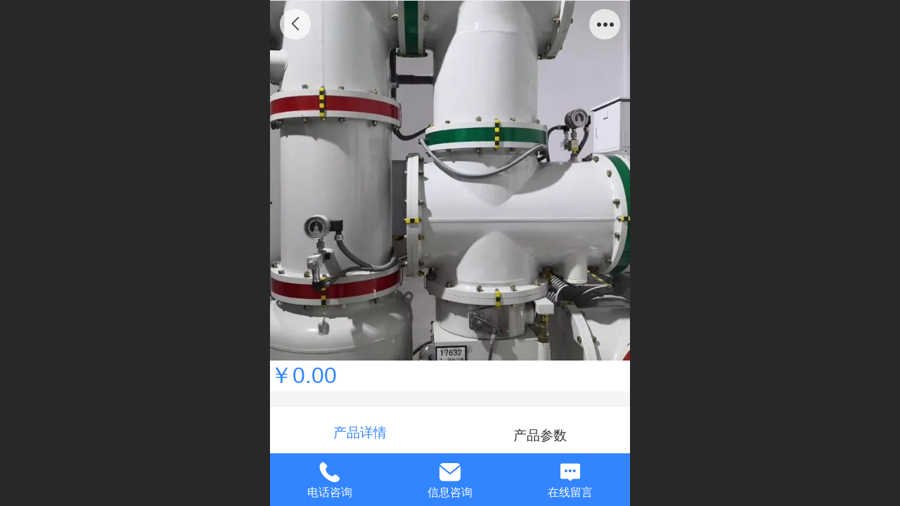

--- FILE ---
content_type: text/html; charset=UTF-8
request_url: http://m.zhyzn.cn/pd.jsp?mid=3&pid=14&sortName=name&desc=true
body_size: 32077
content:



<!--<html><head></head><body></body></html>-->
<!DOCTYPE html>
<html lang="zh">

<head>
    <title>SF6密度微水在线监测装置_上海仲约智能科技有限公司 - 上海仲约智能科技有限公司</title>
    <meta name="keywords" content="SF6密度微水在线监测装置,SF6微水密度在线监测系统"><meta name="description" content="上海仲约智能科技有限公司JOY-DW6型SF6密度微水在线监测装置主要应用于监测充气设备内部SF6气体的微水,密度,温度及其变化趋势.">
    <meta http-equiv="Content-type" content="text/html; charset=utf-8">
    <meta http-equiv="X-UA-Compatible" content="IE=edge">
    <meta http-equiv="Cache-Control" content="no-transform" />
    <meta name="viewport" content="width=device-width, initial-scale=1.0, maximum-scale=1.0, user-scalable=0" />
    <meta name="apple-mobile-web-app-capable" content="yes">
    <meta name="layoutmode" content="standard">
    <meta name="apple-mobile-web-app-status-bar-style" content="black">
    <meta name="renderer" content="webkit">
    <meta content="always" name="referrer">
    <meta name="wap-font-scale" content="no">
    <meta content="telephone=no" name="format-detection" />
    <META HTTP-EQUIV="Pragma" CONTENT="no-cache">
    <link rel="dns-prefetch" href="//mo.faisys.com">
    <link rel="dns-prefetch" href="//jzfe.faisys.com">
    <link rel="dns-prefetch" href="//fe.508sys.com">
    <script type="text/javascript" src="//fe.508sys.com/browserChecked_1_0/js/browserCheck.min.js?v=202203281611"></script>
    <script type="text/javascript">
        if (!BrowserChecked({
                reverse: true,
                notSupportList: [{
                    name: "ie",
                    version: "9"
                }]
            }).isSupport) {
            window.location.href = "/lvBrowser.jsp?url=" + encodeURIComponent(location.href);
        }

    </script>

    
        <link rel="canonical" href="http://m.zhyzn.cn/pd.jsp?mid=3&pid=14&sortName=name&desc=true">
    <script>document.domain = 'm.zhyzn.cn'</script>
    <script type="text/javascript">
        try {
            var ua = navigator.userAgent.toLowerCase();

            var isWeixin = ua.indexOf('micromessenger') != -1 && ua.indexOf('wxwork') == -1;
            if (isWeixin && self == top && (!tmpGetCookie("_checkWxLogin") || !tmpGetCookie('_wxOpenId2'))) {
                document.cookie = "_checkWxLogin=true";
                document.location.href = '/wxGetOpenId.jsp?returnUrl=' + encodeURIComponent(document.location.href);
            }
        } catch (e) {}

        function tmpGetCookie(name) {
            var arr = document.cookie.replace(/\s/g, "").split(';');
            for (var i = 0; i < arr.length; i++) {
                var tempArr = arr[i].split('=');
                if (tempArr[0] == name) {
                    return decodeURIComponent(tempArr[1]);
                }
            }
            return '';
        }

    </script>
    
    <script>
        var _htmlFontSize = (function () {
            var clientWidth = document.documentElement ? document.documentElement.clientWidth : document.body
                .clientWidth;
            if (clientWidth > 768 && clientWidth < 1280) {
                clientWidth = 768;
            } else if (clientWidth >= 1280) {
                clientWidth = 512;
            }
            var fontSize = clientWidth / 16;
            if (fontSize <= 0) fontSize = 375 / 16;
            document.documentElement.style.fontSize = fontSize + "px";
            return fontSize;
        })();
    </script>

    <link type="text/css" href='//mo.faisys.com/dist/libs/css/base.min.css?v=202512221133'
        rel="stylesheet">

    
        <link type="text/css" href='//mo.faisys.com/dist/libs/css/baseOld.min.css?v=202512221133' rel="stylesheet">
    
    <script defer src="//mo.faisys.com/dist/visitor/client/915.14747400.js"></script><script defer src="//mo.faisys.com/dist/visitor/client/491.9737fae2.js"></script><script defer src="//mo.faisys.com/dist/visitor/client/main.40c41747.js"></script><link href="//mo.faisys.com/dist/visitor/client/main.3b92203d.css" rel="stylesheet">

    

    <link type="text/css" href="//mo.faisys.com/dist/libs/css/fontsIco.min.css" rel="stylesheet">


    <link rel='stylesheet' id='jzSingleModuleSkinFrame' type='text/css' href='//mos.faisys.com/15875146/2052/0/fkSingleModuleSkin.min.css?v=19700101080000'/>
<link rel='stylesheet' type='text/css' href='//jzfe.faisys.com/dist/jz/biz-shared/bizShared.min.css?v=202512241400'/>
<link rel='stylesheet' id='mobiStyleTemplateCss' type='text/css' href='//mo.faisys.com/css/template/1015_7.min.css?v=202307101206'/>
<link rel='stylesheet' type='text/css' href='//mo.faisys.com/css/mobi/priceCalendar.min.css?v=202405081156'/>
<link rel='stylesheet' id='css_faitest' type='text/css' href='//fe.508sys.com/faitest_1_4/css/faitest.min.css?v=202109281937'/>
<style id='productNewDetailStyleModule'>
</style>
<style id='specialModuleStyle'>
</style>
<style id='mobiTabStyleCss'>
</style>
<style id='mobiLabelStyleCss'>
</style>
<style id='mobiFoldStyleCss'>
.fk-foldStyle1 .f-formFoldButton.active{color:#3285ff;}
.fk-foldStyle1 .f-formFoldButton.active .icon-fold:before{color:#3285ff;}
.fk-foldStyle2 .f-formFoldButton.active{background:#3285ff;}
.fk-foldStyle3 .f-formFoldButton.active{color:#3285ff;}
.fk-foldStyle3 .f-formFoldButton.active .icon-fold:before{color:#3285ff;}
</style>
<style id='mobiNoticeStyleCss'>
.icon-noticeNewStyleIconClass-6{background-color:#3285ff;}
.icon-noticeNewStyleIconClass-7{background-color:#3285ff;}
.icon-noticeNewStyleIconClass-8{border-color:#3285ff;}
.icon-noticeNewStyleIconClass-8{color:#3285ff;}
.icon-noticeNewStyleIconClass-9{color:#3285ff;}
</style>
<style id='oldThemeColorStyle'>
.g_oldThemeColor{color:#3285ff;}
.g_oldThemeBdColor{border-color:#3285ff;}
.g_oldThemeBgColor{background-color:#3285ff;}
.g_oldThemefillColor{fill:#3285ff;}
.g_oldThemeHoverBgColor:hover{background-color:#3285ff;}
</style>
<style id='fixedAreaBoxStyle'>
.webFooterBox .ui-calendar-calendar .ui-state-active{background-color:#3285ff;}
.webFooterBox .ui-calendar-calendar .ui-calendar-startDate{background-color:#3285ff;}
.webFooterBox .ui-calendar-prev:after{color:#3285ff;}
.webFooterBox .ui-calendar-next:after{color:#3285ff;}
.webFooterBox .fk-calendarNav{background-color:#3285ff;}
</style>
<style id='footerNavStyle'>
 #p_footer_nav_wrap .s_hump .is_select .u_nav_icon_decorate .u_nav_icon{color: #fff;}
#p_footer_nav_wrap {display:none;}
.p_footer_nav .u_nav{width:;}
</style><style id='mobiCubeStyleModule'>
</style>
<style id='otherStyle'>
</style>
<style type='text/css' id='independentColStyle'>
</style>
<style id='mobiFloatBtnCss'>
.form .floatBtnStyle0 .middle{background-color:#3285ff;}
.form .floatBtnStyle1 .middle{background-color:#3285ff;}
.form .floatBtnStyle2 .middle{border-color:#3285ff;color:#3285ff;}
.form .floatBtnStyle5 .middle{border-color:#3285ff;color:#3285ff;}
.form .floatBtnStyle7 .middle{border-color:#3285ff;color:#3285ff;}
.form .floatBtnStyle3 .middle{background:-webkit-linear-gradient(bottom, #3285ff 10%,rgba(152,194,255,1));background:-webkit-linear-gradient(bottom, #3285ff 10%,rgba(152,194,255,1));}
.form .floatBtnStyle4 .middle{background:-webkit-linear-gradient(bottom, #3285ff 10%,rgba(152,194,255,1));background:-webkit-linear-gradient(bottom, #3285ff 10%,rgba(152,194,255,1));border-color:#3285ff;}
</style>
<style id='mobiBackTopBtnCss'>
.backTop .backTop_icon.icon-backTop0{background-color:#3285ff;color:#fff;}
.backTop .backTop_icon.icon-backTop1{background-color:#fff;color:#3285ff;}
.backTop .backTop_icon.icon-backTop2{background-color:#fff;color:#3285ff;border-color:#3285ff;}
</style>
<style id='mobiProductGroupCss'>
.jz_vertical_group_has_product .first_groupitem.selected .first_groupname, .jz_landscape_group_has_product .first_groupitem.selected .first_groupname, .jz_landscape_group_has_photo .first_groupitem.selected .first_groupname, .jz_vertical_group_has_photo .first_groupitem.selected .first_groupname {color:#3285ff;}
.jz_landscape_group_has_product .first_groupitem.selected:after, .jz_landscape_group_has_photo .first_groupitem.selected:after{position: absolute;left: 0; bottom: 0px; content: ''; width: 100%; height: .1rem; border-radius: .5rem; background-color:#3285ff;}
.jz_vertical_group_has_product .first_panel .mall_cart, .jz_landscape_group_has_product .first_panel .mall_cart{background-color:#3285ff;}
</style>
<style id='mobiStyleNav' type='text/css'>
#navbar {display:none;}
#navButton {display:none;}
.open .navItem:nth-child(2) {transition-delay: 160ms;} 
.open .navItem:nth-child(4) {transition-delay: 240ms;} 
#navbar_104 .icon-navItemIcon:before{content:'';content:'';} 
#navbar_104 .icon-navItemIcon{background-image:none;} 
.open .navItem:nth-child(6) {transition-delay: 320ms;} 
#navbar_106 .icon-navItemIcon:before{content:'';content:'';} 
#navbar_106 .icon-navItemIcon{background-image:none;} 
.open .navItem:nth-child(8) {transition-delay: 400ms;} 
#navbar_105 .icon-navItemIcon:before{content:'';content:'';} 
#navbar_105 .icon-navItemIcon{background-image:none;} 
.open .navItem:nth-child(10) {transition-delay: 480ms;} 
</style>
<style id='webDetailPageStyle' type="text/css">
.webDetailPage{display:none;}
#webFooter{display:none;}
.form:not(.module70):not(.module71){padding:0 !important;margin:0 !important;}
.g_web{background:#fff;}
.webContainerBox{background:#fff;min-height:100%;}
.webContainerBox .form .formMiddle{background:#fff;}
.g_web .moveAnimation{transform:initial;}
.g_web .moveAnimation{-webkit-transform:initial;}
.g_web .webModuleContainer{transform:initial;}
.g_web .webModuleContainer{-webkit-transform:initial;}
</style>
<style id='mobiStyleService' type='text/css'>
.open .serviceNavItem:nth-child(2) {transition-delay: 160ms;} 
#svebar_1 .icon-serItemIcon:before{content:'\e62c';content:'\e62c';} 
#svebar_1 .icon-serItemIcon{background-image:none;} 
.open .serviceNavItem:nth-child(4) {transition-delay: 240ms;} 
#svebar_2 .icon-serItemIcon:before{content:'\e6a0';content:'\e6a0';} 
#svebar_2 .icon-serItemIcon{background-image:none;} 
.open .serviceNavItem:nth-child(6) {transition-delay: 320ms;} 
#svebar_4 .icon-serItemIcon:before{content:'\e6b2';content:'\e6b2';} 
#svebar_4 .icon-serItemIcon{background-image:none;} 
.open .serviceNavItem:nth-child(8) {transition-delay: 400ms;} 
#svebar_3 .icon-serItemIcon:before{content:'\e67c';content:'\e67c';} 
#svebar_3 .icon-serItemIcon{background-image:none;} 
.open .serviceNavItem:nth-child(10) {transition-delay: 480ms;} 
#svebar_-1 .icon-serItemIcon:before{content:'\eada';content:'\eada';} 
#svebar_-1 .icon-serItemIcon{background-image:none;} 
</style>
<link rel='stylesheet' type='text/css' href='//fe.508sys.com/faitest_1_4/css/faitest.min.css?v=202109281937'/>
</head>

<body faiscoMobi="true" class="new_ui_body_wrap">
    <div id="preview" data-server-rendered="true" class="preview-area preview-area_visit g_locale2052" data-v-32ab3db8><!----> <!----> <div id="g_body" class="jz_themeV2 mobiCol20" data-v-32ab3db8><!----> <div class="webLeft" data-v-32ab3db8></div> <div id="g_web" class="g_web jz_theme_1015 jz_themePresetIndex_7 jz_newTheme jz_otherTheme" data-v-32ab3db8><div id="webLoading" class="loading" style="display: none" data-v-32ab3db8><div id="splashscreen" class="splashscreen ui-loader" data-v-32ab3db8><span class="ui-icon ui-icon-loading spin" data-v-32ab3db8></span></div></div> <div id="webTopBox" class="webTopBox" data-v-32ab3db8><div id="webTop" class="webTop" data-v-32ab3db8><div id="J_navExpandAnimate" class="jz_navExpendAnimate" data-v-32ab3db8></div> <!----> <!----></div></div> <div id="webHeaderBox" class="webHeaderBox webDetailPage" data-v-32ab3db8><!----> <div id="navButton" class="navButton" style="display:;" data-v-32ab3db8><div class="navButtonPanel" data-v-32ab3db8></div> <div class="menuNav" data-v-32ab3db8><div class="menuNavTip icon-menuNavTip" data-v-32ab3db8></div></div></div> <div id="headerWhiteBg" class="headerSiteMaskWhiteBg" data-v-32ab3db8></div> <div id="headerBg" class="headerSiteMaskBg" data-v-32ab3db8></div> <div id="webHeader" class="webHeader webHeaderBg" data-v-22389f19 data-v-32ab3db8><!----> <div id="mallThemeTopBarBg" class="mallThemeTopBarBg " data-v-22389f19></div> <div id="mallThemeTopBar" class="mallThemeTopBar  " data-v-22389f19><div class="jz_top_wrapper J_top_wrapper" data-v-22389f19><a class="J_to_back f_back faisco-icons-S000108" data-v-22389f19></a> <div class="f_input_box" data-v-22389f19><i class="f_icon_conter faisco-icons-S000182" data-v-22389f19></i> <input placeholder="搜索" data-v-22389f19></div> <a href="/index.jsp" class="f_top_right" data-v-22389f19><i class="f_home faisco-icons-S0000196" data-v-22389f19></i></a></div> <div class="logoTitleSide" data-v-22389f19><div class="logoArea" data-v-22389f19><span id="pageLogoMall" sid="0" pw="160" ph="160" class="pageLogo" data-v-22389f19><a alt hidefocus="true" href="/" data-v-22389f19><div id="pageLogoImgMall" class="J_logoImg logoImg" style="background-size:contain;background-position:center;background-repeat:no-repeat;background-image:url(//2.ss.508sys.com/image/no-pic.jpg);" data-v-22389f19></div></a></span></div> <div class="titleArea" data-v-22389f19><h1 style="font-weight:normal;font-size:inherit;display:inline-block;width:100%;overflow:hidden;text-overflow:ellipsis;" data-v-22389f19><a hidefocus="true" href="/" style="[object Object]" data-v-22389f19><span id="pageTitleMall" class="pageTitle" data-v-22389f19>上海仲约智能科技有限公司</span></a></h1></div></div> <div class="toolMenuSide" data-v-22389f19><div class="userEnterAera" data-v-22389f19><a href="profile.jsp" hidefocus="true" class="userEnterLink" data-v-22389f19><span class="userEnterIcon icon-userEnterIcon" data-v-22389f19></span> <span class="userEnterText" data-v-22389f19>
                            个人中心
                        </span></a></div> <div class="seacherAera" data-v-22389f19><span class="seacherBtnIcon icon-seacherBtnIcon" data-v-22389f19></span> <span class="seacherAeraText" data-v-22389f19>
                        搜索
                    </span></div></div></div> <div id="header" class="header-forLogo header" style="padding:0px;" data-v-22389f19><span id="pageLogo" sid="0" pw="160" ph="160" class="pageLogo" style="display:none;" data-v-22389f19><a href="/" data-v-22389f19><div id="pageLogoImg" class="J_logoImg logoImg" style="background-size:contain;background-position:center;background-repeat:no-repeat;background-image:url(//2.ss.508sys.com/image/no-pic.jpg);" data-v-22389f19></div></a></span> <span id="pageTitle" class="pageTitle" data-v-22389f19><div style="font-weight:normal;font-size:inherit;display:inline-block;width:100%;overflow:hidden;text-overflow:ellipsis;" data-v-22389f19><a href="/" style="color:inherit;" data-v-22389f19>上海仲约智能科技有限公司</a></div></span></div></div> <div id="navbar" class="navbar navBaseIcon"><div id="navbarList" class="navbarList"></div> <div class="navTouchLeft"></div> <div class="navTouchRight"></div> <div class="navLeft icon-navLeft"></div> <div class="navRight icon-navRight"></div> <div class="jz_subMenuSeoGhost"></div> <!----></div> <!----></div> <div id="webBannerBox" class="webBannerBox moveAnimation webDetailPage" data-v-32ab3db8><div id="webMultilingualArea" class="multilingualArea" data-v-32ab3db8><div class="multilingual"><!----> <!----> <!----></div></div> <!----> <!----></div> <div id="webContainerBox" class="webContainerBox" style="overflow:hidden;" data-v-32ab3db8><div id="webModuleContainer" class="webModuleContainer" data-v-32ab3db8><div id="module18" _moduleStyle="35" _autoHeight="1" _height="0" _autoWidth="1" _width="0" _inPopupZone="0" _inTab="0" _inFold="0" _infloatzone="0" _bHeight="0" _headerHiden="1" class="form Handle module18 formStyle35" data-v-32ab3db8><div _bannerAutoHeight="1" class="formBannerTitle formBannerTitle18" style="display:none;"><div class="titleLeft titleLeft18"></div> <div class="clearFix titleCenter titleCenter18"><div class="titleText titleText18"><div class="titleTextIcon icon-titleText">
                     
                </div> <div class="textContent"><span class="textModuleName">产品详情</span> <!----> <div class="textContentSubTitle">
                        副标题
                    </div></div></div> <!----> <!----> <!----></div> <div class="titleRight titleRight18"></div></div> <div class="formMiddle formMiddle18 detailPageFormMiddle"><div class="middleLeft middleLeft18"></div> <div class="middleCenter middleCenter18"><div _innerType="0" class="formMiddleContent moduleContent formMiddleContent18"><div class="module_content"><div id="productNewDetailPanel18" data-content-type="" class="productNewDetailPanel J_pd_detail productDetailVersion-1 otherThemePdPanel"><div id="productDetailHeader18" class="productDetailHeader detailHeaderColor" style="background:rgba(255, 255, 255, 0.992157);"><span class="icon-gClose g_round g_iconMiddle proBack icon-defaultColor"></span> <span class="icon-gOther g_round g_iconMiddle proOther icon-defaultColor"></span> <div class="proOtherPanel"><a href="/index.jsp" class="icon-gHome g_iconMiddle g_round proHome icon-defaultColor"></a> <span id="productDetailShare" class="icon-share g_iconMiddle g_round proShare icon-defaultColor"></span></div> <!----></div> <div showSaleNoEnd="true" class="productNewDetail"><div style="position:relative;"><div id="productNewDetailSwipe18" class="proImgSwipe"><div class="proDetailImgBox"><div class="swipImgBox"><div vwidth="450" vheight="337" alt="SF6密度微水在线监测装置" src-original="//15875146.s21i.faiusr.com/2/ABUIABACGAAg_bzm_AUojKv0_AMwoAs4uAg!800x800.jpg" data-picId="ABUIABACGAAg_bzm_AUojKv0_AMwoAs4uAg" class="proDetailImg J_img_lazyload" style="height:16rem;background-image:url(//mo.faisys.com/image/loading/fill.jpg);"></div> <!----></div><div class="swipImgBox"><div vwidth="359" vheight="450" alt="SF6密度微水在线监测装置" src-original="//15875146.s21i.faiusr.com/4/ABUIABAEGAAgrcjf_AUo6OHwoQEwtgY4hQg!800x800.png" data-picId="ABUIABAEGAAgrcjf_AUo6OHwoQEwtgY4hQg" class="proDetailImg J_img_lazyload" style="height:16rem;background-image:url(//mo.faisys.com/image/loading/fill.jpg);"></div> <!----></div><div class="swipImgBox"><div vwidth="450" vheight="292" alt="SF6密度微水在线监测装置" src-original="//15875146.s21i.faiusr.com/4/ABUIABAEGAAgxf2QgwYogNX28gIwlw44nQk!800x800.png" data-picId="ABUIABAEGAAgxf2QgwYogNX28gIwlw44nQk" class="proDetailImg J_img_lazyload" style="height:16rem;background-image:url(//mo.faisys.com/image/loading/fill.jpg);"></div> <!----></div><div class="swipImgBox"><div vwidth="450" vheight="333" alt="SF6密度微水在线监测装置" src-original="//15875146.s21i.faiusr.com/4/ABUIABAEGAAg6b_5iAYo-Kz8hQcw0Qc41QU!800x800.png" data-picId="ABUIABAEGAAg6b_5iAYo-Kz8hQcw0Qc41QU" class="proDetailImg J_img_lazyload" style="height:16rem;background-image:url(//mo.faisys.com/image/loading/fill.jpg);"></div> <!----></div></div> <div class="productNameSwipBox"><h1 class="g_displayClamp2">SF6密度微水在线监测装置</h1></div> <div id="productBullet" class="productBullet"><ul id="bullets" class="bullets"><li class="on"></li><li></li><li></li><li></li></ul></div></div></div> <div class="mallThemeProductWrap"><h1 class="productNameText" style="word-break:normal;word-wrap:break-word;">SF6密度微水在线监测装置</h1> <div class="mallProductToolBtns"><div id="mallThemeProductDetailShare" class="mallShareIcon"><div class="icon-share g_iconMiddle proShare icon-defaultColor"></div> <div class="shareText">分享</div></div> <!----></div></div> <div class="pd3ProductNameContent pd3NoCollection" style="position:relative;display:none;"><h1 class="pd3ProductName">SF6密度微水在线监测装置</h1> <!----></div> <div class="productPrice J_pricePlaceHolder"><!----> <!----> <div><span class="mallPrice J_saleMallPrice J_saleProductNew J_salePriceSet  isShowOldSaleCountDown " style="">￥0.00</span></div> <div></div> <!----> <!----></div> <!----> <div class="mallThemeSeparator g_breakline"></div> <!----> <div class="mallThemeSeparator g_breakline"></div> <!----> <!----> <div id="productDetailTabPanel18" class="productDetailTabPanel"><ul id="productTabUl" class="tabUl"><div class="tabUiDiv"><div class="tabUiDiv2" style="min-width:100%;"><li class="g_middleColor tabLi tabActive" style="min-width:50%;" id="tabLi1" data="1">产品详情</li><li class="g_middleColor tabLi" style="min-width:50%;" id="tabLi2" data="2">产品参数</li></div></div></ul> <div class="tabBody"><div class="tabPanel tabPanelAtive" id="tabPanel1"><div class="richContent productDetailInfoPanel g_defaultColor"><div class="jz_fix_ue_img jz_reponsive_fix_table"><p style="line-height:2.3em;"><strong><span style="font-size:1.0rem;font-family:黑体, simhei">JOY-T6型SF6密度微水在线监测装置</span></strong></p><p style="line-height:1.9em;"><span style="font-family:黑体, simhei;color:#05a045;font-size:0.8rem"><br /></span></p><p style="line-height:1.9em;"><strong><span style="font-family:黑体, simhei;color:#05a045;font-size:0.8rem">一、产品概述</span></strong></p><p style="line-height:1.9em;"><span style="font-family:黑体, SimHei;">　&nbsp; &nbsp;JOY-T6型<a href="http://www.zhyzn.cn/" astyle_h="1" _t="103" _i="AGcI/////w8SFGh0dHA6Ly93d3cuemh5em4uY24vGAA=" _n="http://www.zhyzn.cn/" target="_self" textvalue="SF6密度微水在线监测装置"><span style="font-family:黑体, SimHei;">SF6密度微水在线监测装置</span></a>是根据《Q_GDW 534-2010 变电设备在线监测系统 技术导则》、《DLT 1054-2007 高压电气设备绝缘技术监督规程》、《QGDW 172-2008 SF6高压断路器状态检修导则》、《DLT 846.5-2004 高电压测试设备通用技术条件》第5部分：六氟化硫微量水分仪。</span></p><p style="line-height:1.9em;"><span style="font-family:黑体, SimHei;"><br /></span></p><p style="line-height:1.9em;"><a href="http://www.zhyzn.cn/" astyle_h="1" _t="103" _i="AGcI/////w8SFGh0dHA6Ly93d3cuemh5em4uY24vGAA=" _n="http://www.zhyzn.cn/" target="_self"><img src="//mo.faisys.com/image/loading/fill.jpg" alt="SF6密度微水监测探头.jpg" style="width:688px;max-width:100%" / src-original="//15875146.s21i.faiusr.com/4/ABUIABAEGAAg6b_5iAYo-Kz8hQcw0Qc41QU!700x700.png" class=J_img_lazyload vwidth=977 vheight=725></a></p><p style="line-height:1.9em;"><span style="font-family:黑体, SimHei;">&nbsp; &nbsp; &nbsp; </span></p><p style="line-height:1.9em;"><span style="font-family:黑体, SimHei;">JOY-T6型<a href="http://www.zhyzn.cn/" astyle_h="1" _t="103" _i="AGcI/////w8SFGh0dHA6Ly93d3cuemh5em4uY24vGAA=" _n="http://www.zhyzn.cn/" target="_self" textvalue="SF6密度微水在线监测装置"><strong><span style="font-family:黑体, SimHei;">SF6密度微水在线监测装置</span></strong></a>主要应用于监测充气设备内部SF6气体的微水、密度、温度及其变化趋势。当SF6气体有关指标出现变化时，给出变化曲线，有关指标达到报警状态时，系统报警或启动报警装置，当有关指标达到危险状况时，系统报警或自动启动闭锁装置，以保障设备的安全运行。系统通过动态的数字压力和微水监测数据变化来反映开关内部气体质量恶化趋势变化情况，为用户提供状态预防性检修提供科学依据。</span></p><p style="line-height:1.9em;"><br /></p><p style="line-height:1.9em;"><a href="http://www.zhyzn.cn/" _t="103" _i="AGcI/////w8SFGh0dHA6Ly93d3cuemh5em4uY24vGAA=" _n="http%3A%2F%2Fwww.zhyzn.cn%2F" target="_self" class="switchJump"><img src="//mo.faisys.com/image/loading/fill.jpg" alt="20210331" style="width:688px;max-width:100%" / src-original="//15875146.s21i.faiusr.com/4/ABUIABAEGAAgxf2QgwYogNX28gIwlw44nQk!700x700.png" class=J_img_lazyload vwidth=1815 vheight=1181></a></p><p style="line-height:1.9em;"><br /></p><p style="line-height:1.9em;"><strong><span style="font-family:黑体, simhei;font-size:0.8rem;color:#05a045">二、产品功能</span></strong></p><p style="line-height:1.9em;"><span style="font-family:黑体, SimHei;">01、实现被检测气室的SF6气体微水、密度在线监测功能，并在服务器上集中显示各监测单元编号、标准压力（20℃）、微水值（ppm）、当前压力、当前温度、露点值以及密度报警值和闭锁值等参数。</span></p><p style="line-height:1.9em;"><span style="font-family:黑体, SimHei;">02、监测量超限告警功能。</span></p><p style="line-height:1.9em;"><span style="font-family:黑体, SimHei;">03、监测数据存储功能。</span></p><p style="line-height:1.9em;"><span style="font-family:黑体, SimHei;">04、密度微水监测点任意扩充功能。</span></p><p style="line-height:1.9em;"><span style="font-family:黑体, SimHei;">05、报警/闭锁值自调功能。</span></p><p style="line-height:1.9em;"><span style="font-family:黑体, SimHei;">06、自动绘制状态变化趋势图。</span></p><p style="line-height:1.9em;"><span style="font-family:黑体, SimHei;">07、支持数据远传功能。</span></p><p style="line-height:1.9em;"><span style="font-family:黑体, SimHei;">08、用户权限管理功能。</span></p><p style="line-height:1.9em;"><span style="font-family:黑体, SimHei;">09、数据传输加密功能。</span></p><p style="line-height:1.9em;"><span style="font-family:黑体, SimHei;">10、系统遵循IEC61850通讯规约，可实现与其他设备对接，满足电力系统智能数字化变电站通信要求。</span></p><p style="line-height:1.9em;"><span style="font-family:黑体, SimHei;">11、兼容国内外所有开关接口接入。</span></p><p style="line-height:1.9em;"><span style="font-family:黑体, SimHei;"><br /></span></p><p style="line-height:1.9em;"><a href="http://www.zhyzn.cn/" astyle_h="1" _t="103" _i="AGcI/////w8SFGh0dHA6Ly93d3cuemh5em4uY24vGAA=" _n="http://www.zhyzn.cn/" target="_self"><img id="0.6288972364243446" src="//mo.faisys.com/image/loading/fill.jpg" style="width:680px;max-width:100%" alt=" " / src-original="//15875146.s21i.faiusr.com/4/ABUIABAEGAAgo-mQgwYoorPJ_AUwoAs4uAg!700x700.png" class=J_img_lazyload vwidth=1440 vheight=1080></a></p><p style="line-height:1.9em;"><strong><span style="font-family:黑体, simhei;color:#05a045;font-size:0.8rem"><br /></span></strong></p><p style="line-height:1.9em;"><strong><span style="font-family:黑体, simhei;color:#05a045;font-size:0.8rem">三、产品特点</span></strong></p><p style="line-height:1.9em;"><span style="font-family:黑体, SimHei;">01、实现被检测气室的SF6气体微水、密度在线监测功能，并在服务器上集中显示各监测单元编号、标准压力（20℃）、微水值（ppm）、当前压力、当前温度、露点值以及密度报警值、密度闭锁值等参数。</span></p><p style="line-height:1.9em;"><span style="font-family:黑体, SimHei;">02、可用于户内外任何场合实时监测。</span></p><p style="line-height:1.9em;"><span style="font-family:黑体, SimHei;">03、监测数据超限告警存储功能。</span></p><p style="line-height:1.9em;"><span style="font-family:黑体, SimHei;">04、密度微水监测点任意扩充功能。</span></p><p style="line-height:1.9em;"><span style="font-family:黑体, SimHei;">05、报警/闭锁值自调功能。</span></p><p style="line-height:1.9em;"><span style="font-family:黑体, SimHei;">06、支持数据远传功能。</span></p><p style="line-height:1.9em;"><span style="font-family:黑体, SimHei;">07、用户权限管理功能。</span></p><p style="line-height:1.9em;"><span style="font-family:黑体, SimHei;">08、数据传输加密</span><span style="font-family:黑体, SimHei;">功能。</span></p><p style="line-height:1.9em;"><span style="font-family:黑体, SimHei;"><br /></span></p><p style="line-height:1.9em;"><a href="http://www.zhyzn.cn/" _t="103" _i="AGcI/////w8SFGh0dHA6Ly93d3cuemh5em4uY24vGAA=" _n="http%3A%2F%2Fwww.zhyzn.cn%2F" target="_self" class="switchJump"><span style="font-family:黑体, SimHei;"><img src="//mo.faisys.com/image/loading/fill.jpg" alt="SF6密度微水在线监测后台数据.jpg" style="width:688px;max-width:100%" / src-original="//15875146.s21i.faiusr.com/4/ABUIABAEGAAgtbzm_AUo-OHs0AQwgAk4vAQ!700x700.png" class=J_img_lazyload vwidth=1152 vheight=572></span></a></p><p style="line-height:1.9em;"><span style="font-family:黑体, SimHei;"><strong><span style="font-family:黑体, simhei;color:#05a045;font-size:0.8rem"><br /></span></strong></span></p><p style="line-height:1.9em;"><span style="font-family:黑体, SimHei;"><strong><span style="font-family:黑体, simhei;color:#05a045;font-size:0.8rem">四、系统参数</span></strong></span></p><p style="line-height:1.9em;"><span style="font-family:黑体, SimHei;">01、压力范围：0.000MPa～1.000 Mpa</span></p><p style="line-height:1.9em;"><span style="font-family:黑体, SimHei;">02、压力精度：1级；分辨率：0.001 Mpa</span></p><p style="line-height:1.9em;"><span style="font-family:黑体, SimHei;">03、LU点测量：-80℃～20℃</span></p><p style="line-height:1.9em;"><span style="font-family:黑体, SimHei;">04、LU点精度：±2℃；分辨率：0.1℃</span></p><p style="line-height:1.9em;"><span style="font-family:黑体, SimHei;">05、温度测量：-30℃～85℃，温度精度：1℃；分辨率：0.1℃</span></p><p style="line-height:1.9em;"><span style="font-family:黑体, SimHei;">06、出厂额定压力值：0.600Mpa,可按要求预设</span></p><p style="line-height:1.9em;"><span style="font-family:黑体, SimHei;">07、出厂压力报警门限：0.520MPa，解除门限0.530MPa；可设置</span></p><p style="line-height:1.9em;"><span style="font-family:黑体, SimHei;">09、出厂压力闭锁门限：0.500MPa，解除门限0.510MPa；可设置</span></p><p style="line-height:1.9em;"><span style="font-family:黑体, SimHei;">10、出厂微水报警门限：300ppm，可按要求预设</span></p><p style="line-height:1.9em;"><span style="font-family:黑体, SimHei;">11、通讯接口：CAN或RS485（波特率2400bps）</span></p><p style="line-height:1.9em;"><span style="font-family:黑体, SimHei;">12、工作电源：AC 220V ±25%</span></p><p style="line-height:1.9em;"><span style="font-family:黑体, SimHei;">13、各继电器接点容量：5A/250VAC，5A/30VDC</span></p><p style="line-height:1.9em;"><span style="font-family:黑体, SimHei;">14、防护等级：IP64</span></p><p style="line-height:1.9em;"><span style="font-family:黑体, SimHei;">15、工作环境：户内或户外</span></p><p style="line-height:1.9em;"><span style="font-family:黑体, SimHei;">16、地震裂度：8级。动峰值加速度： 0.25g</span></p><p style="line-height:1.9em;"><span style="font-family:黑体, SimHei;">17、工作温度：-35℃ - +95℃</span></p><p style="line-height:1.9em;"><strong><span style="font-family:黑体, simhei;color:#05a045;font-size:0.8rem"></span></strong></p><p style="line-height:1.9em;text-size-adjust:100%;color:#666666;"><br /></p><p style="line-height:1.9em;text-size-adjust:100%;color:#666666;"><strong><span style="text-size-adjust:100%;color:#05a045;font-size:0.8rem">五、售后服务</span></strong></p><p style="line-height:1.9em;text-size-adjust:100%;color:#666666;"><span style="text-size-adjust:100%;">　 <span style="text-size-adjust:100%;font-family:黑体, SimHei;">公司由专业资质和经验丰富的工程服务人员在现场进行安装服务。针对各个行业应用特点及不同的现场环境状况，为您提供专业的安装及调试，以确保系统的安全稳定运行。我们的服务可以满足您对传感器和系统设备的任何安装调试需求，包含现场人身安全、 对传感器和元件进行功能和系统整体测试、参数设置、系统维护培训、验收等各项环节的工作。</span></span></p><p style="line-height:1.9em;"><br /></p><p><br /></p><p><br /></p><p><br /></p><p><br /></p></div></div></div><div class="tabPanel" id="tabPanel2"><div class="productInfoParamter propInfo"><div class="propInfoRow"><div class="propName g_minor propInfoCell">品牌</div><div class="propValue propInfoCell">仲约智能</div></div><div class="propInfoRow"><div class="propName g_minor propInfoCell">型号</div><div class="propValue propInfoCell">JOY-T6</div></div><div class="propInfoRow"><div class="propName g_minor propInfoCell">概述</div><div class="propValue propInfoCell">用于监测充气设备内部SF6气体的微水、密度、温度及其变化趋势。当SF6气体有关指标出现变化时，给出变化曲线，有关指标达到报警状态时，系统报警或启动报警装置，当有关指标达到危险状况时，系统报警或自动启动闭锁装置，以保障设备的安全运行。</div></div><div class="propInfoRow"><div class="propName g_minor propInfoCell">电话</div><div class="propValue propInfoCell">18121436871</div></div><div class="propInfoRow"><div class="propName g_minor propInfoCell">价格</div><div class="propValue propInfoCell"><span class="mallPrice g_defaultColor">￥0.00</span></div></div></div></div></div></div> <!----></div> <div id="userCommentPanel" class="userCommentPanel" style="display:none;"><div class="userCommentHead"><span class="userCommentGoBack icon-gClose g_iconMiddle"></span>
                发表评论
                <a href="" class="userCommentGoHome icon-gHome g_iconMiddle"></a></div> <div class="userCommentBody"><ul class="tabUl"><li id="tabUserLi1" data="1" class="tabLi tabActive">登录评论</li> <li id="tabUserLi2" data="2" class="tabLi">匿名评论</li></ul> <div class="tabBody"><div id="tabUserPanel1" class="tabPanel tabPanelAtive"><!----> <div class="userCommentInfo"><div class="g_globalLine"><input id="user" type="text" maxlength="50" placeholder="请输入账号" class="itemEdit g_input"> <span class="icon-mnameIcon"></span></div> <div class="g_globalLine"><input id="password" type="password" autocomplete="off" maxlength="20" placeholder="请输入密码" class="itemEdit g_input"> <span class="icon-mpswIcon"></span></div> <!----> <div id="userCommentRemarkPanel1"><div class="g_globalLine"><textarea id="userCommentRemark" minlength="2" maxlength="1000" placeholder="请输入内容：" class="itemEdit msgIcon g_textArea icon-msgIcon"></textarea> <span class="icon-mmsgIcon"></span></div> <div class="g_globalLine J_productCommImg upImgSet"><table id="pt_add_img_tb" cellpadding="0" cellspacing="0"><tbody><tr><td id="pt_add_img_tb" maxNum="5" class="comm-find-tb"><div id="comm-img-swfu-placeholder"></div></td></tr></tbody></table></div></div> <div id="userCommentLoginAndComform" class="userCommentComform g_button">提交</div></div></div> <div id="tabUserPanel2" class="tabPanel"><!----> <div id="userCommentInfo2" class="userCommentInfo"><div class="g_globalLine"><input id="anonymityCommentUser" type="text" maxlength="50" placeholder="请输入昵称" class="itemEdit g_input"> <span class="icon-mnameIcon"></span></div> <!----> <div id="userCommentRemarkPanel2"></div> <div id="anonymityCommentComform" class="userCommentComform g_button g_main_bgColor_v3">提交</div></div></div> <input id="postCommentId" type="hidden" value="14"></div></div></div> <div id="productMallOptionPanel" class="productMallOptionPanel" style="display:none;"><div class="productMallOptionContentPanel"><div class="productMallOptionContent" style="bottom:0rem;padding-bottom:0.3rem;"><div class="productMallOptionHead"><div class="productMallOptionImage"><div class="productMallOptionImageContent"><span class="imageMiddleSpan"></span> <img picId="ABUIABACGAAg_bzm_AUojKv0_AMwoAs4uAg" isOptImg="false" src="//15875146.s21i.faiusr.com/2/ABUIABACGAAg_bzm_AUojKv0_AMwoAs4uAg!800x800.jpg" class="J_mallOptionImg mallOptionImg"></div></div></div> <div class="productDetail"><div class="productDetailName"><div class="productName g_middleColor"><div class="productNameWrap">SF6密度微水在线监测装置</div></div> <div><div class="priceWraper"><span class="mallPrice" id="choiceCurrencyVal">￥</span><span class="mallPrice" id="mallPrice" style="">0.00</span></div></div></div></div> <div class="productDetailClose icon-Off g_iconMiddle icon-defaultColor"></div> <!----></div></div></div></div></div></div></div> <div class="middleRight middleRight18"></div></div> <!----></div> <!----> <div id="bookingPanelTriggle" data-v-32ab3db8></div></div></div> <!----> <div id="webFooterBox" class="webFooterBox" data-v-32ab3db8><!----> <div id="webFooter" class="webFooter webDetailPage" data-v-32ab3db8><div id="footer" class="footer mallThemeFooter" data-v-0e602246><div class="bottomdiv" data-v-0e602246><div class="bottom" data-v-0e602246><div class="backtop" data-v-0e602246>top<b data-v-0e602246></b></div></div></div> <div class="footerMenu" data-v-0e602246><div class="footerMenuItem" data-v-0e602246><span class="footerMenuItemText homePage" data-v-0e602246><a href="/cn/" hidefocus="true" class="homePageLink" data-v-0e602246>主页</a></span></div> <div class="footerMenuItem" data-v-0e602246><span class="footerMenuItemText memberCenter" data-v-0e602246><a href="/cn/profile.jsp" hidefocus="true" class="memberCenterLink" data-v-0e602246>个人中心</a></span></div> <div class="footerMenuItem" data-v-0e602246><span class="footerMenuItemText siteVis" data-v-0e602246><a href="http://www.zhyzn.cn/cn/?_siteUrl" target="_blank" hidefocus="true" class="siteVisLink" data-v-0e602246>电脑版</a></span></div> <!----></div> <div class="technical" data-v-0e602246><div class="technicalSupport footerInfo J_footerInfo" style="display: block" data-v-0e602246><p><font face="Arial">©</font>2023 版权所有</p></div> <div class="technicalSupport" data-v-0e602246><a hidefocus="true" href="https://beian.miit.gov.cn" target="_blank" rel="nofollow" data-v-0e602246>
                沪ICP备18035333号-1
            </a> <!----> <span class="footerSep PcVer" data-v-0e602246>|</span> <a href="http://www.zhyzn.cn/cn/?_siteUrl" target="_blank" hidefocus="true" class="PcVer" data-v-0e602246>电脑版</a> <!----></div> <div class="technicalSupport" data-v-0e602246><a href="http://jzm.fkw.com/?_ta=2509" target="_self" hidefocus="true" class="J_supportLink" data-v-0e602246><svg class="footerSvg" data-v-0e602246><use xlink:href="#jzm-vicon_logo" data-v-0e602246></use></svg>
                        凡科建站提供技术支持
                    </a></div></div></div></div> <div id="fullScreenDivCotainer" class="fullScreenDivCotainer" data-v-32ab3db8></div></div> <div id="webCustomerServiceBox" class="webCustomerServiceBox"><div id="fixedWrap"><div id="customerServiceDiv" class="customerServiceDiv"><div id="customServiceLine_1" class="customServiceLine"></div> <div id="customerServiceType_1" class="service serviceClass_1"><div id="serviceNavItem_1" class="serviceNavItem navItem navItem_1icon-navItem" style="position: relative"><!----> <a id="numberHref_1" href="javascript: Mobi.triggerServiceNumber(1, &quot;18121436871&quot;);"><div class="serBaseIcon"><div id="svebar_1" class="icon"><span class="serItemIcon icon-serItemIcon"></span> <div id="describeName_1" class="describe">电话咨询</div></div></div></a></div></div><div id="customServiceLine_2" class="customServiceLine"></div> <div id="customerServiceType_2" class="service serviceClass_2"><div id="serviceNavItem_2" class="serviceNavItem navItem navItem_2icon-navItem" style="position: relative"><!----> <a id="numberHref_2" href="javascript: Mobi.triggerServiceNumber(2, &quot;18121436871&quot;);"><div class="serBaseIcon"><div id="svebar_2" class="icon"><span class="serItemIcon icon-serItemIcon"></span> <div id="describeName_2" class="describe">信息咨询</div></div></div></a></div></div><div id="customServiceLine_4" class="customServiceLine"></div> <div id="customerServiceType_4" class="service serviceClass_4"><div id="serviceNavItem_4" class="serviceNavItem navItem navItem_4icon-navItem" style="position: relative"><!----> <a id="numberHref_4" href="/mb.jsp"><div class="serBaseIcon"><div id="svebar_4" class="icon"><span class="serItemIcon icon-serItemIcon"></span> <div id="describeName_4" class="describe">在线留言</div></div></div></a></div></div></div></div></div> <div class="u_area_box_wrap J_area_box_wrap" data-v-32ab3db8><div id="fixedAreaBox" tplid="1015_7" class="fixedAreaBox fixedAreaBox1015_7" data-v-32ab3db8></div></div> <div id="mobiReviewPage" data-v-32ab3db8></div> <!----> <div id="fixedRightSideBtns" data-v-32ab3db8><!----> <!----></div> <!----> <div class="webBackgroundBox webDetailPage" data-v-32ab3db8><div id="webBodyBackground" class="webBackground webBackgroundFix"></div> <div id="navExistOffPanel" class="navExistOffPanel"></div></div></div> <div class="webRight" data-v-32ab3db8></div> <div id="hiddenModuleForms" class="hiddenModuleForms" style="display: none" data-v-32ab3db8></div></div> <!----></div><script type="text/javascript">window.__INITIAL_STATE__ = {"currentPageModuleIds":[18],"currentPageModuleIdMap":{"18":{"id":18,"flag":0,"type":18,"style":35,"name":"产品详情","content":{"colorStyle":{"styleId":0,"color":""},"recommendPro":{"open":0,"recommendOpen":0,"recommendName":"推荐产品","ma":{"mt":0,"ma":[],"mf":{"l":[],"pt":{"f":[],"s":[]},"sn":"","st":0}},"imgZoom":0},"productInfo":{"info":[],"order":[]},"firstPageSize":{"type":0,"width":5,"height":5},"hiddenPropList":{},"pageStyle":0,"ss":0,"sll":["Weixin","graphic_poster","sina_weibo","qq_zone","qq_share","douban","baidu_tieba","copy_url"],"os":0,"imgZoom":0,"oi":0,"jmpf":0},"headerTitle":false,"extInfo":{"render":true,"isOnlyMember":false,"mobiMemberAccount":"账号","_lcid":2052,"openCommStar":false,"siteType":1,"isAjaxLoad":true,"loadingPath":"\u002F\u002Fmo.faisys.com\u002Fimage\u002Floading\u002Ffill.jpg","color":"","styleId":0,"f_width":5,"f_height":5,"msgBoardContent":"内容：","imgZoomClass":"","openShare":0,"isOpen":false,"mallMember":true,"viewAllow":true,"_npd":-1,"productDetailVersionClass":"productDetailVersion-1","isPromoter":false,"isPromotePd":false,"productInfo":{"aid":15875146,"id":14,"name":"SF6密度微水在线监测装置","pic":"[{\"id\":\"ABUIABACGAAg_bzm_AUojKv0_AMwoAs4uAg\",\"uoi\":false},{\"id\":\"ABUIABAEGAAgrcjf_AUo6OHwoQEwtgY4hQg\",\"uoi\":false},{\"id\":\"ABUIABAEGAAgxf2QgwYogNX28gIwlw44nQk\",\"uoi\":false},{\"id\":\"ABUIABAEGAAg6b_5iAYo-Kz8hQcw0Qc41QU\",\"uoi\":false}]","remark":"\u003Cdiv class=\"jz_fix_ue_img jz_reponsive_fix_table\"\u003E\u003Cp style=\"line-height:2.3em;\"\u003E\u003Cstrong\u003E\u003Cspan style=\"font-size:20px;font-family:黑体, SimHei;\"\u003EJOY-T6型SF6密度微水在线监测装置\u003C\u002Fspan\u003E\u003C\u002Fstrong\u003E\u003C\u002Fp\u003E\u003Cp style=\"line-height:1.9em;\"\u003E\u003Cspan style=\"font-family:黑体, SimHei;color:#05A045;font-size:16px;\"\u003E\u003Cbr \u002F\u003E\u003C\u002Fspan\u003E\u003C\u002Fp\u003E\u003Cp style=\"line-height:1.9em;\"\u003E\u003Cstrong\u003E\u003Cspan style=\"font-family:黑体, SimHei;color:#05A045;font-size:16px;\"\u003E一、产品概述\u003C\u002Fspan\u003E\u003C\u002Fstrong\u003E\u003C\u002Fp\u003E\u003Cp style=\"line-height:1.9em;\"\u003E\u003Cspan style=\"font-family:黑体, SimHei;\"\u003E　&nbsp; &nbsp;JOY-T6型\u003Ca href=\"http:\u002F\u002Fwww.zhyzn.cn\u002F\" astyle_h=\"1\" _t=\"103\" _i=\"AGcI\u002F\u002F\u002F\u002F\u002Fw8SFGh0dHA6Ly93d3cuemh5em4uY24vGAA=\" _n=\"http:\u002F\u002Fwww.zhyzn.cn\u002F\" target=\"_self\" textvalue=\"SF6密度微水在线监测装置\"\u003E\u003Cspan style=\"font-family:黑体, SimHei;\"\u003ESF6密度微水在线监测装置\u003C\u002Fspan\u003E\u003C\u002Fa\u003E是根据《Q_GDW&nbsp;534-2010&nbsp;变电设备在线监测系统&nbsp;技术导则》、《DLT&nbsp;1054-2007&nbsp;高压电气设备绝缘技术监督规程》、《QGDW&nbsp;172-2008&nbsp;SF6高压断路器状态检修导则》、《DLT&nbsp;846.5-2004&nbsp;高电压测试设备通用技术条件》第5部分：六氟化硫微量水分仪。\u003C\u002Fspan\u003E\u003C\u002Fp\u003E\u003Cp style=\"line-height:1.9em;\"\u003E\u003Cspan style=\"font-family:黑体, SimHei;\"\u003E\u003Cbr \u002F\u003E\u003C\u002Fspan\u003E\u003C\u002Fp\u003E\u003Cp style=\"line-height:1.9em;\"\u003E\u003Ca href=\"http:\u002F\u002Fwww.zhyzn.cn\u002F\" astyle_h=\"1\" _t=\"103\" _i=\"AGcI\u002F\u002F\u002F\u002F\u002Fw8SFGh0dHA6Ly93d3cuemh5em4uY24vGAA=\" _n=\"http:\u002F\u002Fwww.zhyzn.cn\u002F\" target=\"_self\"\u003E\u003Cimg src=\"_fairoot_ABUIABAEGAAg6b_5iAYo-Kz8hQcw0Qc41QU\" alt=\"SF6密度微水监测探头.jpg\" style=\"width:688px;height:511px;\" \u002F\u003E\u003C\u002Fa\u003E\u003C\u002Fp\u003E\u003Cp style=\"line-height:1.9em;\"\u003E\u003Cspan style=\"font-family:黑体, SimHei;\"\u003E&nbsp; &nbsp; &nbsp; \u003C\u002Fspan\u003E\u003C\u002Fp\u003E\u003Cp style=\"line-height:1.9em;\"\u003E\u003Cspan style=\"font-family:黑体, SimHei;\"\u003EJOY-T6型\u003Ca href=\"http:\u002F\u002Fwww.zhyzn.cn\u002F\" astyle_h=\"1\" _t=\"103\" _i=\"AGcI\u002F\u002F\u002F\u002F\u002Fw8SFGh0dHA6Ly93d3cuemh5em4uY24vGAA=\" _n=\"http:\u002F\u002Fwww.zhyzn.cn\u002F\" target=\"_self\" textvalue=\"SF6密度微水在线监测装置\"\u003E\u003Cstrong\u003E\u003Cspan style=\"font-family:黑体, SimHei;\"\u003ESF6密度微水在线监测装置\u003C\u002Fspan\u003E\u003C\u002Fstrong\u003E\u003C\u002Fa\u003E主要应用于监测充气设备内部SF6气体的微水、密度、温度及其变化趋势。当SF6气体有关指标出现变化时，给出变化曲线，有关指标达到报警状态时，系统报警或启动报警装置，当有关指标达到危险状况时，系统报警或自动启动闭锁装置，以保障设备的安全运行。系统通过动态的数字压力和微水监测数据变化来反映开关内部气体质量恶化趋势变化情况，为用户提供状态预防性检修提供科学依据。\u003C\u002Fspan\u003E\u003C\u002Fp\u003E\u003Cp style=\"line-height:1.9em;\"\u003E\u003Cbr \u002F\u003E\u003C\u002Fp\u003E\u003Cp style=\"line-height:1.9em;\"\u003E\u003Ca href=\"http:\u002F\u002Fwww.zhyzn.cn\u002F\" _t=\"103\" _i=\"AGcI\u002F\u002F\u002F\u002F\u002Fw8SFGh0dHA6Ly93d3cuemh5em4uY24vGAA=\" _n=\"http%3A%2F%2Fwww.zhyzn.cn%2F\" target=\"_self\" class=\"switchJump\"\u003E\u003Cimg src=\"_fairoot_ABUIABAEGAAgxf2QgwYogNX28gIwlw44nQk\" alt=\"20210331\" style=\"width:688px;height:448px;\" \u002F\u003E\u003C\u002Fa\u003E\u003C\u002Fp\u003E\u003Cp style=\"line-height:1.9em;\"\u003E\u003Cbr \u002F\u003E\u003C\u002Fp\u003E\u003Cp style=\"line-height:1.9em;\"\u003E\u003Cstrong\u003E\u003Cspan style=\"font-family:黑体, SimHei;font-size:16px;color:#05A045;\"\u003E二、产品功能\u003C\u002Fspan\u003E\u003C\u002Fstrong\u003E\u003C\u002Fp\u003E\u003Cp style=\"line-height:1.9em;\"\u003E\u003Cspan style=\"font-family:黑体, SimHei;\"\u003E01、实现被检测气室的SF6气体微水、密度在线监测功能，并在服务器上集中显示各监测单元编号、标准压力（20℃）、微水值（ppm）、当前压力、当前温度、露点值以及密度报警值和闭锁值等参数。\u003C\u002Fspan\u003E\u003C\u002Fp\u003E\u003Cp style=\"line-height:1.9em;\"\u003E\u003Cspan style=\"font-family:黑体, SimHei;\"\u003E02、监测量超限告警功能。\u003C\u002Fspan\u003E\u003C\u002Fp\u003E\u003Cp style=\"line-height:1.9em;\"\u003E\u003Cspan style=\"font-family:黑体, SimHei;\"\u003E03、监测数据存储功能。\u003C\u002Fspan\u003E\u003C\u002Fp\u003E\u003Cp style=\"line-height:1.9em;\"\u003E\u003Cspan style=\"font-family:黑体, SimHei;\"\u003E04、密度微水监测点任意扩充功能。\u003C\u002Fspan\u003E\u003C\u002Fp\u003E\u003Cp style=\"line-height:1.9em;\"\u003E\u003Cspan style=\"font-family:黑体, SimHei;\"\u003E05、报警\u002F闭锁值自调功能。\u003C\u002Fspan\u003E\u003C\u002Fp\u003E\u003Cp style=\"line-height:1.9em;\"\u003E\u003Cspan style=\"font-family:黑体, SimHei;\"\u003E06、自动绘制状态变化趋势图。\u003C\u002Fspan\u003E\u003C\u002Fp\u003E\u003Cp style=\"line-height:1.9em;\"\u003E\u003Cspan style=\"font-family:黑体, SimHei;\"\u003E07、支持数据远传功能。\u003C\u002Fspan\u003E\u003C\u002Fp\u003E\u003Cp style=\"line-height:1.9em;\"\u003E\u003Cspan style=\"font-family:黑体, SimHei;\"\u003E08、用户权限管理功能。\u003C\u002Fspan\u003E\u003C\u002Fp\u003E\u003Cp style=\"line-height:1.9em;\"\u003E\u003Cspan style=\"font-family:黑体, SimHei;\"\u003E09、数据传输加密功能。\u003C\u002Fspan\u003E\u003C\u002Fp\u003E\u003Cp style=\"line-height:1.9em;\"\u003E\u003Cspan style=\"font-family:黑体, SimHei;\"\u003E10、系统遵循IEC61850通讯规约，可实现与其他设备对接，满足电力系统智能数字化变电站通信要求。\u003C\u002Fspan\u003E\u003C\u002Fp\u003E\u003Cp style=\"line-height:1.9em;\"\u003E\u003Cspan style=\"font-family:黑体, SimHei;\"\u003E11、兼容国内外所有开关接口接入。\u003C\u002Fspan\u003E\u003C\u002Fp\u003E\u003Cp style=\"line-height:1.9em;\"\u003E\u003Cspan style=\"font-family:黑体, SimHei;\"\u003E\u003Cbr \u002F\u003E\u003C\u002Fspan\u003E\u003C\u002Fp\u003E\u003Cp style=\"line-height:1.9em;\"\u003E\u003Ca href=\"http:\u002F\u002Fwww.zhyzn.cn\u002F\" astyle_h=\"1\" _t=\"103\" _i=\"AGcI\u002F\u002F\u002F\u002F\u002Fw8SFGh0dHA6Ly93d3cuemh5em4uY24vGAA=\" _n=\"http:\u002F\u002Fwww.zhyzn.cn\u002F\" target=\"_self\"\u003E\u003Cimg id=\"0.6288972364243446\" src=\"_fairoot_ABUIABAEGAAgo-mQgwYoorPJ_AUwoAs4uAg\" style=\"width:680px;height:510px;\" alt=\" \" \u002F\u003E\u003C\u002Fa\u003E\u003C\u002Fp\u003E\u003Cp style=\"line-height:1.9em;\"\u003E\u003Cstrong\u003E\u003Cspan style=\"font-family:黑体, SimHei;color:#05A045;font-size:16px;\"\u003E\u003Cbr \u002F\u003E\u003C\u002Fspan\u003E\u003C\u002Fstrong\u003E\u003C\u002Fp\u003E\u003Cp style=\"line-height:1.9em;\"\u003E\u003Cstrong\u003E\u003Cspan style=\"font-family:黑体, SimHei;color:#05A045;font-size:16px;\"\u003E三、产品特点\u003C\u002Fspan\u003E\u003C\u002Fstrong\u003E\u003C\u002Fp\u003E\u003Cp style=\"line-height:1.9em;\"\u003E\u003Cspan style=\"font-family:黑体, SimHei;\"\u003E01、实现被检测气室的SF6气体微水、密度在线监测功能，并在服务器上集中显示各监测单元编号、标准压力（20℃）、微水值（ppm）、当前压力、当前温度、露点值以及密度报警值、密度闭锁值等参数。\u003C\u002Fspan\u003E\u003C\u002Fp\u003E\u003Cp style=\"line-height:1.9em;\"\u003E\u003Cspan style=\"font-family:黑体, SimHei;\"\u003E02、可用于户内外任何场合实时监测。\u003C\u002Fspan\u003E\u003C\u002Fp\u003E\u003Cp style=\"line-height:1.9em;\"\u003E\u003Cspan style=\"font-family:黑体, SimHei;\"\u003E03、监测数据超限告警存储功能。\u003C\u002Fspan\u003E\u003C\u002Fp\u003E\u003Cp style=\"line-height:1.9em;\"\u003E\u003Cspan style=\"font-family:黑体, SimHei;\"\u003E04、密度微水监测点任意扩充功能。\u003C\u002Fspan\u003E\u003C\u002Fp\u003E\u003Cp style=\"line-height:1.9em;\"\u003E\u003Cspan style=\"font-family:黑体, SimHei;\"\u003E05、报警\u002F闭锁值自调功能。\u003C\u002Fspan\u003E\u003C\u002Fp\u003E\u003Cp style=\"line-height:1.9em;\"\u003E\u003Cspan style=\"font-family:黑体, SimHei;\"\u003E06、支持数据远传功能。\u003C\u002Fspan\u003E\u003C\u002Fp\u003E\u003Cp style=\"line-height:1.9em;\"\u003E\u003Cspan style=\"font-family:黑体, SimHei;\"\u003E07、用户权限管理功能。\u003C\u002Fspan\u003E\u003C\u002Fp\u003E\u003Cp style=\"line-height:1.9em;\"\u003E\u003Cspan style=\"font-family:黑体, SimHei;\"\u003E08、数据传输加密\u003C\u002Fspan\u003E\u003Cspan style=\"font-family:黑体, SimHei;\"\u003E功能。\u003C\u002Fspan\u003E\u003C\u002Fp\u003E\u003Cp style=\"line-height:1.9em;\"\u003E\u003Cspan style=\"font-family:黑体, SimHei;\"\u003E\u003Cbr \u002F\u003E\u003C\u002Fspan\u003E\u003C\u002Fp\u003E\u003Cp style=\"line-height:1.9em;\"\u003E\u003Ca href=\"http:\u002F\u002Fwww.zhyzn.cn\u002F\" _t=\"103\" _i=\"AGcI\u002F\u002F\u002F\u002F\u002Fw8SFGh0dHA6Ly93d3cuemh5em4uY24vGAA=\" _n=\"http%3A%2F%2Fwww.zhyzn.cn%2F\" target=\"_self\" class=\"switchJump\"\u003E\u003Cspan style=\"font-family:黑体, SimHei;\"\u003E\u003Cimg src=\"_fairoot_ABUIABAEGAAgtbzm_AUo-OHs0AQwgAk4vAQ\" alt=\"SF6密度微水在线监测后台数据.jpg\" style=\"width:688px;height:342px;\" \u002F\u003E\u003C\u002Fspan\u003E\u003C\u002Fa\u003E\u003C\u002Fp\u003E\u003Cp style=\"line-height:1.9em;\"\u003E\u003Cspan style=\"font-family:黑体, SimHei;\"\u003E\u003Cstrong\u003E\u003Cspan style=\"font-family:黑体, SimHei;color:#05A045;font-size:16px;\"\u003E\u003Cbr \u002F\u003E\u003C\u002Fspan\u003E\u003C\u002Fstrong\u003E\u003C\u002Fspan\u003E\u003C\u002Fp\u003E\u003Cp style=\"line-height:1.9em;\"\u003E\u003Cspan style=\"font-family:黑体, SimHei;\"\u003E\u003Cstrong\u003E\u003Cspan style=\"font-family:黑体, SimHei;color:#05A045;font-size:16px;\"\u003E四、系统参数\u003C\u002Fspan\u003E\u003C\u002Fstrong\u003E\u003C\u002Fspan\u003E\u003C\u002Fp\u003E\u003Cp style=\"line-height:1.9em;\"\u003E\u003Cspan style=\"font-family:黑体, SimHei;\"\u003E01、压力范围：0.000MPa～1.000&nbsp;Mpa\u003C\u002Fspan\u003E\u003C\u002Fp\u003E\u003Cp style=\"line-height:1.9em;\"\u003E\u003Cspan style=\"font-family:黑体, SimHei;\"\u003E02、压力精度：1级；分辨率：0.001&nbsp;Mpa\u003C\u002Fspan\u003E\u003C\u002Fp\u003E\u003Cp style=\"line-height:1.9em;\"\u003E\u003Cspan style=\"font-family:黑体, SimHei;\"\u003E03、LU点测量：-80℃～20℃\u003C\u002Fspan\u003E\u003C\u002Fp\u003E\u003Cp style=\"line-height:1.9em;\"\u003E\u003Cspan style=\"font-family:黑体, SimHei;\"\u003E04、LU点精度：±2℃；分辨率：0.1℃\u003C\u002Fspan\u003E\u003C\u002Fp\u003E\u003Cp style=\"line-height:1.9em;\"\u003E\u003Cspan style=\"font-family:黑体, SimHei;\"\u003E05、温度测量：-30℃～85℃，温度精度：1℃；分辨率：0.1℃\u003C\u002Fspan\u003E\u003C\u002Fp\u003E\u003Cp style=\"line-height:1.9em;\"\u003E\u003Cspan style=\"font-family:黑体, SimHei;\"\u003E06、出厂额定压力值：0.600Mpa,可按要求预设\u003C\u002Fspan\u003E\u003C\u002Fp\u003E\u003Cp style=\"line-height:1.9em;\"\u003E\u003Cspan style=\"font-family:黑体, SimHei;\"\u003E07、出厂压力报警门限：0.520MPa，解除门限0.530MPa；可设置\u003C\u002Fspan\u003E\u003C\u002Fp\u003E\u003Cp style=\"line-height:1.9em;\"\u003E\u003Cspan style=\"font-family:黑体, SimHei;\"\u003E09、出厂压力闭锁门限：0.500MPa，解除门限0.510MPa；可设置\u003C\u002Fspan\u003E\u003C\u002Fp\u003E\u003Cp style=\"line-height:1.9em;\"\u003E\u003Cspan style=\"font-family:黑体, SimHei;\"\u003E10、出厂微水报警门限：300ppm，可按要求预设\u003C\u002Fspan\u003E\u003C\u002Fp\u003E\u003Cp style=\"line-height:1.9em;\"\u003E\u003Cspan style=\"font-family:黑体, SimHei;\"\u003E11、通讯接口：CAN或RS485（波特率2400bps）\u003C\u002Fspan\u003E\u003C\u002Fp\u003E\u003Cp style=\"line-height:1.9em;\"\u003E\u003Cspan style=\"font-family:黑体, SimHei;\"\u003E12、工作电源：AC&nbsp;220V&nbsp;±25%\u003C\u002Fspan\u003E\u003C\u002Fp\u003E\u003Cp style=\"line-height:1.9em;\"\u003E\u003Cspan style=\"font-family:黑体, SimHei;\"\u003E13、各继电器接点容量：5A\u002F250VAC，5A\u002F30VDC\u003C\u002Fspan\u003E\u003C\u002Fp\u003E\u003Cp style=\"line-height:1.9em;\"\u003E\u003Cspan style=\"font-family:黑体, SimHei;\"\u003E14、防护等级：IP64\u003C\u002Fspan\u003E\u003C\u002Fp\u003E\u003Cp style=\"line-height:1.9em;\"\u003E\u003Cspan style=\"font-family:黑体, SimHei;\"\u003E15、工作环境：户内或户外\u003C\u002Fspan\u003E\u003C\u002Fp\u003E\u003Cp style=\"line-height:1.9em;\"\u003E\u003Cspan style=\"font-family:黑体, SimHei;\"\u003E16、地震裂度：8级。动峰值加速度：&nbsp;0.25g\u003C\u002Fspan\u003E\u003C\u002Fp\u003E\u003Cp style=\"line-height:1.9em;\"\u003E\u003Cspan style=\"font-family:黑体, SimHei;\"\u003E17、工作温度：-35℃&nbsp;-&nbsp;+95℃\u003C\u002Fspan\u003E\u003C\u002Fp\u003E\u003Cp style=\"line-height:1.9em;\"\u003E\u003Cstrong\u003E\u003Cspan style=\"font-family:黑体, SimHei;color:#05A045;font-size:16px;\"\u003E\u003C\u002Fspan\u003E\u003C\u002Fstrong\u003E\u003C\u002Fp\u003E\u003Cp style=\"line-height:1.9em;text-size-adjust:100%;color:#666666;\"\u003E\u003Cbr \u002F\u003E\u003C\u002Fp\u003E\u003Cp style=\"line-height:1.9em;text-size-adjust:100%;color:#666666;\"\u003E\u003Cstrong\u003E\u003Cspan style=\"text-size-adjust:100%;color:#05A045;font-size:16px;\"\u003E五、售后服务\u003C\u002Fspan\u003E\u003C\u002Fstrong\u003E\u003C\u002Fp\u003E\u003Cp style=\"line-height:1.9em;text-size-adjust:100%;color:#666666;\"\u003E\u003Cspan style=\"text-size-adjust:100%;\"\u003E　&nbsp;\u003Cspan style=\"text-size-adjust:100%;font-family:黑体, SimHei;\"\u003E公司由专业资质和经验丰富的工程服务人员在现场进行安装服务。针对各个行业应用特点及不同的现场环境状况，为您提供专业的安装及调试，以确保系统的安全稳定运行。我们的服务可以满足您对传感器和系统设备的任何安装调试需求，包含现场人身安全、&nbsp;对传感器和元件进行功能和系统整体测试、参数设置、系统维护培训、验收等各项环节的工作。\u003C\u002Fspan\u003E\u003C\u002Fspan\u003E\u003C\u002Fp\u003E\u003Cp style=\"line-height:1.9em;\"\u003E\u003Cbr \u002F\u003E\u003C\u002Fp\u003E\u003Cp\u003E\u003Cbr \u002F\u003E\u003C\u002Fp\u003E\u003Cp\u003E\u003Cbr \u002F\u003E\u003C\u002Fp\u003E\u003Cp\u003E\u003Cbr \u002F\u003E\u003C\u002Fp\u003E\u003Cp\u003E\u003Cbr \u002F\u003E\u003C\u002Fp\u003E\u003C\u002Fdiv\u003E","flag":2113536,"prop0":"","prop1":"","series":"","spec":"","material":"18121436871","brand":"仲约智能","model":"JOY-T6","color":"用于监测充气设备内部SF6气体的微水、密度、温度及其变化趋势。当SF6气体有关指标出现变化时，给出变化曲线，有关指标达到报警状态时，系统报警或启动报警装置，当有关指标达到危险状况时，系统报警或自动启动闭锁装置，以保障设备的安全运行。","wid":0,"mallPrice":0,"mallMarketPrice":0,"mallAmount":0,"createTime":1533177528000,"groupId":0,"updateTime":1686634460000,"seoKeyword":"SF6密度微水在线监测装置,SF6微水密度在线监测系统","seoDesc":"上海仲约智能科技有限公司JOY-DW6型SF6密度微水在线监测装置主要应用于监测充气设备内部SF6气体的微水,密度,温度及其变化趋势.","option0":0,"option1":0,"option2":0,"option3":0,"option4":0,"addedTime":1533177418000,"sid":1,"labelFlag":0,"browserTitle":"SF6密度微水在线监测装置_上海仲约智能科技有限公司","top":1539307504,"option5":0,"option6":0,"option7":0,"labelFlag1":0,"lid":1,"presentIntegral":0,"offsetMoney":0,"weight":0,"sales":0,"groupIdList":[2],"option8":0,"option9":0,"option10":0,"option11":0,"labelFlag2":0,"labelFlag3":0,"mobiRemark":"","custab1":"","custab2":"","custab3":"","custab4":"","mobiCustab1":"","mobiCustab2":"","mobiCustab3":"","mobiCustab4":"","cusTplId":0,"cusUrlAddress":"","memberCollection":0,"productType":0,"merchantId":0,"trialRemark":"","mobiTrialRemark":"","salePointDesc":"","flag2":32,"orderSettleFormId":0,"limitType":0,"vipPrice13":0,"vipPrice14":0,"vipPrice15":0,"vipPrice16":0,"vipPrice17":0,"vipPrice18":0,"vipPrice19":0,"vipPrice20":0,"pdViewAuthBit":0,"hotelAddressId":0,"picId":"ABUIABACGAAg_bzm_AUojKv0_AMwoAs4uAg","picPathList":[{"id":"ABUIABACGAAg_bzm_AUojKv0_AMwoAs4uAg","uoi":false,"path":"\u002F\u002F15875146.s21i.faiusr.com\u002F2\u002FABUIABACGAAg_bzm_AUojKv0_AMwoAs4uAg.jpg","width":450,"height":337,"picId":"ABUIABACGAAg_bzm_AUojKv0_AMwoAs4uAg","newPath":"\u002F\u002F15875146.s21i.faiusr.com\u002F2\u002FABUIABACGAAg_bzm_AUojKv0_AMwoAs4uAg!800x800.jpg"},{"id":"ABUIABAEGAAgrcjf_AUo6OHwoQEwtgY4hQg","uoi":false,"path":"\u002F\u002F15875146.s21i.faiusr.com\u002F4\u002FABUIABAEGAAgrcjf_AUo6OHwoQEwtgY4hQg.png","width":359,"height":450,"picId":"ABUIABAEGAAgrcjf_AUo6OHwoQEwtgY4hQg","newPath":"\u002F\u002F15875146.s21i.faiusr.com\u002F4\u002FABUIABAEGAAgrcjf_AUo6OHwoQEwtgY4hQg!800x800.png"},{"id":"ABUIABAEGAAgxf2QgwYogNX28gIwlw44nQk","uoi":false,"path":"\u002F\u002F15875146.s21i.faiusr.com\u002F4\u002FABUIABAEGAAgxf2QgwYogNX28gIwlw44nQk.png","width":450,"height":292,"picId":"ABUIABAEGAAgxf2QgwYogNX28gIwlw44nQk","newPath":"\u002F\u002F15875146.s21i.faiusr.com\u002F4\u002FABUIABAEGAAgxf2QgwYogNX28gIwlw44nQk!800x800.png"},{"id":"ABUIABAEGAAg6b_5iAYo-Kz8hQcw0Qc41QU","uoi":false,"path":"\u002F\u002F15875146.s21i.faiusr.com\u002F4\u002FABUIABAEGAAg6b_5iAYo-Kz8hQcw0Qc41QU.png","width":450,"height":333,"picId":"ABUIABAEGAAg6b_5iAYo-Kz8hQcw0Qc41QU","newPath":"\u002F\u002F15875146.s21i.faiusr.com\u002F4\u002FABUIABAEGAAg6b_5iAYo-Kz8hQcw0Qc41QU!800x800.png"}],"labelIdList":[],"opExt":[],"ecsOpList":[{"n":"颜色","e":1,"items":[{"v":"白色","u":0},{"v":"黑色","u":0},{"v":"蓝色","u":0},{"v":"黄色","u":0},{"v":"红色","u":0},{"v":"橙色","u":0},{"v":"紫色","u":0},{"v":"绿色","u":0},{"v":"灰色","u":0},{"v":"褐色","u":0},{"v":"透明","u":0},{"v":"花色","u":0}]},{"n":"尺码","e":1,"items":[{"v":"XXS","u":0},{"v":"XS","u":0},{"v":"S","u":0},{"v":"M","u":0},{"v":"L","u":0},{"v":"XL","u":0},{"v":"XXL","u":0},{"v":"XXXL","u":0}]}],"maxAmount":0,"minAmount":1,"saleIdList":[],"productVideo":"","productVideoImg":"","productVideoCusImg":"","rpv2":{"ps":true,"pids":[],"mc":[],"t":0},"rpRes":{"ps":true,"ids":[],"gids":[],"selectLibId":-1,"t":0},"fileDownloadList":[],"adma":{"open":false,"downloadType":0,"memberLevelId":0,"onlyLevel":false,"groupIdList":[],"groupIdBit":0},"other":{"opExt":[],"minAmount":1,"maxAmount":0,"saleIdList":[],"wxShareIcon":{"tt":0,"dt":0,"it":0,"id":"","tit":"","cont":""},"productVideo":"","productVideoImg":"","productVideoCusImg":"","ecsOpList":[{"n":"颜色","e":1,"items":[{"v":"白色","u":0},{"v":"黑色","u":0},{"v":"蓝色","u":0},{"v":"黄色","u":0},{"v":"红色","u":0},{"v":"橙色","u":0},{"v":"紫色","u":0},{"v":"绿色","u":0},{"v":"灰色","u":0},{"v":"褐色","u":0},{"v":"透明","u":0},{"v":"花色","u":0}]},{"n":"尺码","e":1,"items":[{"v":"XXS","u":0},{"v":"XS","u":0},{"v":"S","u":0},{"v":"M","u":0},{"v":"L","u":0},{"v":"XL","u":0},{"v":"XXL","u":0},{"v":"XXXL","u":0}]}],"productAdvisory":{"customAdvisory":"0","advisoryMethod":"0","phone":"","qrCode":"","computerAdvisoryIde":"","mobiAdvisoryIde":"","mobiUrl":"","mobiUrlOt":"_blank","computerUrl":"","computerUrlOt":"_blank"},"productForm":{"productFormWay":0,"productFormId":0},"cuav2":{"cut":"","p":"","d":"","md":"","mp":"","ocu":false,"icu":true},"couponTicketSetting":{"vs":{"tt":0,"vt":0},"og":{},"sr":""},"salePointDesc":"","jzProductAuthSetting":{"productViewMemberType":0,"productViewMemberLevel":0,"productViewMemberGroupList":[],"viewProductOpen":0}},"openMinAmountBuy":false,"jzMinAmount":1,"openMaxAmountBuy":false,"jzMaxAmount":1,"maxAmountBuyType":0,"otherSalesChannel":{"open":false,"pcLinks":[{"btnText":"Buy On Amazon","url":"","type":1,"typeName":"亚马逊","bgColor":"rgb(247,191,82)","textColor":"rgb(64,64,64)"},{"btnText":"Buy On AliExpress","url":"","type":2,"typeName":"速卖通","bgColor":"rgb(218,61,67)","textColor":"rgb(255,255,255)"},{"btnText":"Buy On eBay","url":"","type":3,"typeName":"eBay","bgColor":"rgb(93,183,229)","textColor":"rgb(255,255,255)"}]},"wxShareIcon":{"tt":0,"dt":0,"it":0,"id":"","tit":"","cont":""},"optionsAmountList":{"d":[],"t":"","v":2},"isTimedAdded":false,"openRemovalTime":false,"jzInventory":0,"picPath":"\u002F\u002F15875146.s21i.faiusr.com\u002F2\u002FABUIABACGAAg_bzm_AUojKv0_AMwoAs4uAg.jpg"},"linkLang":"","genSiteUrlIndex":"\u002Findex.jsp","homePageLoc":"首页","mobi_serviceLoc":"客服","genMobiUrlMcart":"\u002Fmcart.jsp","rbarCartLoc":"购物车","pdAmountOverLoc":"已售罄","pd_add_cartLoc":"加入购物车","mallCartCountLoc":"购买数量","mobi_sureLoc":"确认","mid":3,"stype":"","isNewTheme":true,"bookingOpen":false,"mallOpen":false,"productFormOpen":false,"productFormId":0,"isQjb":false,"advisoryUrl":"","immediatelyConsultOpen":false,"advisoryTxt":"马上咨询","usedAdvisoryMethod":0,"advisoryPhone":"","mobiAdvisoryIde":"","wechatImgPath":"\u002F\u002F2.ss.508sys.com\u002Fimage\u002Fno-pic.jpg","choiceCurrencyVal":"￥","siteCurrencyRight":false,"shopBtnTypeText":"立即购买","showShoppingCart":true,"openKnowPayment":false,"pageStyle":0,"virtualNum":0,"cutOriginalPrice":0,"hasThirdCode":false,"oem":false,"keyword":"","hiddenPropList":[12],"weightTypeStr":"kg","freeShip":false,"notAdded":false,"isShowMerchantsPd":false,"isOpenMerchantService":false,"isSubMerchantRelax":false,"payContentType":0,"isKnowPayProduct":false,"productName":"SF6密度微水在线监测装置","saleOpen":false,"salePromotionOpen":false,"salePromotionParam":{},"isNoEndTime":true,"isBeginTimeGroundDown":true,"isCn":true,"isNewThemeAndPageStyleHavePicture":false,"isOpenActivity":false,"isLoadOldCountDownInManageOrOldTheme":true,"isLoadNewCountDownInManageOrNewTheme":false,"isLoadNewCountDownInManageOrNewThemeNoIsBgTiGroDown":false,"authorization":false,"indepPrice":false,"actualPrice":"0.00","memberPriceLabel":"会员价","itgName":"积分","flvPagePath":"","showVideo":false,"productDetail_v3":"","newCountDownProductName":"","productTimedAddTimeStr1":"","productTimedAddTimeStr":"","mallThemeTypeClass":"otherThemePdPanel","propList":[{"aid":15875146,"id":8,"name":"品牌","fieldKey":"brand","type":8,"flag":32,"valueList":["TIF","MICHEL","法国IAC","仲约 智能","科美特","DILO","仲约智能","EMD","FLIR"],"wid":0,"authBuddyGroupIdBit":0,"authMemberLevelId":0,"lid":1,"propValueList":["仲约 智能","科美特","法国IAC","MICHEL","DILO","FLIR","EMD","仲约智能","TIF"],"allowed":true,"mall":false,"booking":true,"authBuddyGroupIdList":[]},{"aid":15875146,"id":9,"name":"型号","fieldKey":"model","type":9,"flag":32,"valueList":["JOY-A1","JOY-P11","JOY-A21-3I","JOY-E6","DILO-B120R21","JOY-A6","SF6高纯气体（99.99%-99.995%）"," JOY-C1","JOY-P17","JOY-P16","JOY-A21-3D","JOY-E1","JOY-R2","JOY-R1","JOY-R6","JOY-R5","FLIR-GasFinderIR","JOY-A1 ","JOY-B1","JOY-B6","IAC-510","OY-P1","JOY-A21-3Ia","JOY-S2","JOY-T101","JOY-S6","JOT-R2"," JOY-G6","T-03","JOY-T102","T-01","JOY-DW6","T-02","MICHELL-MDM300","JOY-S1","JOY-B21"," JOY-P17","JOY-G6","J-03","10KG、20KG、50KG","J-01","JOT-R5","J-02","JOY-A21-ES","JOY-Q17","JOY-Q16","JOY-G1","99.99%","JOY-C1","MICHELL-MDM300 ","JOY-SIG","JOY-Q11","JOY-G11 ","JOY-T6","JOY-P6","EMD-D6","XP-1A","JOY-G11","JOY-T2","JOY-T1","G-01","G-02","G-03","CMS-ES","JOY-D2","JOY-H6","JOY-S1P","JOY-Q1","JOY-A21","JOY-Q6"],"wid":0,"authBuddyGroupIdBit":0,"authMemberLevelId":0,"lid":1,"propValueList":["JOY-D2","JOY-A21-3Ia","JOY-T2","JOY-T6","JOY-SIG","JOY-H6","JOY-B6","JOY-B1","JOY-B21","JOY-S2","JOY-Q17","JOY-Q16","JOY-Q11","JOY-Q1","JOY-E6","JOY-E1","JOY-DW6","JOY-T1","JOY-Q6","SF6高纯气体（99.99%-99.995%）","10KG、20KG、50KG","JOY-R2","JOY-T102","JOY-T101","JOY-C1","MICHELL-MDM300","JOY-P17","JOY-G11","JOY-G6","JOY-A1","JOY-A21-ES","CMS-ES","JOT-R2","JOT-R5","JOY-R6","JOY-G1","IAC-510","MICHELL-MDM300 ","DILO-B120R21","JOY-P6","JOY-R1","JOY-R5","JOY-P11","OY-P1","JOY-P16"," JOY-P17","JOY-G11 "," JOY-G6","JOY-A21","FLIR-GasFinderIR"," JOY-C1","EMD-D6","JOY-S6","JOY-S1P","JOY-A6","JOY-S1","JOY-A1 ","99.99%","JOY-A21-3D","JOY-A21-3I","XP-1A","J-03","J-02","J-01","G-03","G-02","G-01","T-03","T-02","T-01"],"allowed":true,"mall":false,"booking":true,"authBuddyGroupIdList":[]},{"aid":15875146,"id":10,"name":"概述","fieldKey":"color","type":10,"flag":32,"valueList":["SF6气体回收装置涉及的产品能直接将回收的SF6气体以液态的形式贮存入容器，并能将GIS、柱式断路器等封闭式气室内的残压回收至53Kpa（绝压），拥有较小的体积，便于移动的放置，拥有较快的抽真空速度，能对回收的SF6气体进行干燥和过滤，并能回充SF6气体至SF6电气设备。，采用了国际先进的冷冻液化法设计原理，降低了系统的工作压力，大大提高了回收的工作效率,同等规格的产品比高压回收快3倍以上。","SF6定量检漏仪（JOY-D2）基于双波长非弥散红外线光谱仪（NDIR）的技术原理，可对SF6气体泄漏进行快速检测，对其它气体无反映，不会产生误报，能准确地检测到空气中微量的SF6气体。该仪器的主要技术特点是灵敏度高、响应时间快、稳定性强以及可抵抗湿度和毒性气体，具有可靠及高精确的性能和无需维护的特点。","SF6综合测试仪将SF6露点测试、SF6纯度测试、SF6分解产物测试仪集为一体，将原来要用三台仪器才能实现的功能，集中在一台仪器上。一次现场测量，即可以完成三项指标检测，大大节省设备中的气体。同时也减少了用户的工作量，极大的提高了工作效率。","JOY-A21-3I系列SF6密度继电器在线校验三通阀主要用于电力行业以SF6气体作为灭弧介质的高压设备中，SF6密度继电器校验三通阀通过操作三通阀上的手柄旋钮，实现三通阀与设备本体气路的通、断，从而实现对设备本体的充气、补气以及SF6密度控制器的在线校验与更换工作。","SF6钢瓶小推车用于对存储于钢瓶中的SF6气体进行称重、加热以及钢瓶的转运。在利用SF6钢瓶往GIS腔体中充入SF6气体过程中，因钢瓶中的SF6气体来不及汽化从而影响充气工作效率，且需要频繁的进行更换SF6钢瓶。SF6钢瓶小推车的推出解决了用SF6钢瓶进行气体回充过程中SF6的汽化问题，更大大降低和减少了钢瓶的频繁更换，提高了工作效率。另外大大减低了因更换钢瓶而将其他杂质或空气引入到GIS腔体中的机率以及对SF6气体钢瓶运输转运提供了方便。","用于监测充气设备内部SF6气体的微水、密度、温度及其变化趋势。当SF6气体有关指标出现变化时，给出变化曲线，有关指标达到报警状态时，系统报警或启动报警装置，当有关指标达到危险状况时，系统报警或自动启动闭锁装置，以保障设备的安全运行。","SF6红外双波定量检漏仪（JOY-D2）基于双波长非弥散红外线光谱仪（NDIR）的技术原理，可对SF6气体泄漏进行快速检测，对其它气体无反映，不会产生误报，能准确地检测到空气中微量的SF6气体。该仪器的主要技术特点是灵敏度高、响应时间快、稳定性强以及可抵抗湿度和毒性气体，具有可靠及高精确的性能和无需维护的特点。","主要应用在变电站110kV、220kV、500kV等不同电压等级SF6组合电器设备室以及10KV，35KV高压开关室，对环境中SF6气体泄漏情况和空气中含氧量进行实时在线监测，并具有温、湿度监测以及联动控制通风机的功能。"],"wid":0,"authBuddyGroupIdBit":0,"authMemberLevelId":0,"lid":1,"propValueList":["SF6红外双波定量检漏仪（JOY-D2）基于双波长非弥散红外线光谱仪（NDIR）的技术原理，可对SF6气体泄漏进行快速检测，对其它气体无反映，不会产生误报，能准确地检测到空气中微量的SF6气体。该仪器的主要技术特点是灵敏度高、响应时间快、稳定性强以及可抵抗湿度和毒性气体，具有可靠及高精确的性能和无需维护的特点。","SF6综合测试仪将SF6露点测试、SF6纯度测试、SF6分解产物测试仪集为一体，将原来要用三台仪器才能实现的功能，集中在一台仪器上。一次现场测量，即可以完成三项指标检测，大大节省设备中的气体。同时也减少了用户的工作量，极大的提高了工作效率。","SF6定量检漏仪（JOY-D2）基于双波长非弥散红外线光谱仪（NDIR）的技术原理，可对SF6气体泄漏进行快速检测，对其它气体无反映，不会产生误报，能准确地检测到空气中微量的SF6气体。该仪器的主要技术特点是灵敏度高、响应时间快、稳定性强以及可抵抗湿度和毒性气体，具有可靠及高精确的性能和无需维护的特点。","JOY-A21-3I系列SF6密度继电器在线校验三通阀主要用于电力行业以SF6气体作为灭弧介质的高压设备中，SF6密度继电器校验三通阀通过操作三通阀上的手柄旋钮，实现三通阀与设备本体气路的通、断，从而实现对设备本体的充气、补气以及SF6密度控制器的在线校验与更换工作。","主要应用在变电站110kV、220kV、500kV等不同电压等级SF6组合电器设备室以及10KV，35KV高压开关室，对环境中SF6气体泄漏情况和空气中含氧量进行实时在线监测，并具有温、湿度监测以及联动控制通风机的功能。","用于监测充气设备内部SF6气体的微水、密度、温度及其变化趋势。当SF6气体有关指标出现变化时，给出变化曲线，有关指标达到报警状态时，系统报警或启动报警装置，当有关指标达到危险状况时，系统报警或自动启动闭锁装置，以保障设备的安全运行。","SF6钢瓶小推车用于对存储于钢瓶中的SF6气体进行称重、加热以及钢瓶的转运。在利用SF6钢瓶往GIS腔体中充入SF6气体过程中，因钢瓶中的SF6气体来不及汽化从而影响充气工作效率，且需要频繁的进行更换SF6钢瓶。SF6钢瓶小推车的推出解决了用SF6钢瓶进行气体回充过程中SF6的汽化问题，更大大降低和减少了钢瓶的频繁更换，提高了工作效率。另外大大减低了因更换钢瓶而将其他杂质或空气引入到GIS腔体中的机率以及对SF6气体钢瓶运输转运提供了方便。","SF6气体回收装置涉及的产品能直接将回收的SF6气体以液态的形式贮存入容器，并能将GIS、柱式断路器等封闭式气室内的残压回收至53Kpa（绝压），拥有较小的体积，便于移动的放置，拥有较快的抽真空速度，能对回收的SF6气体进行干燥和过滤，并能回充SF6气体至SF6电气设备。，采用了国际先进的冷冻液化法设计原理，降低了系统的工作压力，大大提高了回收的工作效率,同等规格的产品比高压回收快3倍以上。"],"allowed":true,"mall":false,"booking":true,"authBuddyGroupIdList":[]},{"aid":15875146,"id":4,"name":"范围","fieldKey":"series","type":4,"flag":32,"valueList":["美国","气柜","SF6：1～3000ppm\t检测精度＜5 %FS","1～3000ppm\t检测精度＜5 %FS","压力范围：0.000MPa～1.000 Mpa","拼装瓶","0-50ppm，0-1000ppm（其他量程可定制）","主要应用在变电站110kV、220kV、500kV等不同电压等级SF6组合电器设备室以及10KV，35KV高压开关室，对环境中SF6气体泄漏情况和空气中含氧量进行实时在线监测，并具有温、湿度监测以及联动控制通风机的功能。","应用于监测充气设备内部SF6气体的微水、密度、温度及其变化趋势。当SF6气体有关指标出现变化时，给出变化曲线，有关指标达到报警状态时，系统报警或启动报警装置，当有关指标达到危险状况时，系统报警或自动启动闭锁装置，以保障设备的安全运行。","SF6气体回收装置涉及的产品能直接将回收的SF6气体以液态的形式贮存入容器，并能将GIS、柱式断路器等封闭式气室内的残压回收至53Kpa（绝压），拥有较小的体积，便于移动的放置，拥有较快的抽真空速度，能对回收的SF6气体进行干燥和过滤，并能回充SF6气体至SF6电气设备。","0-50ppm，0-1000ppm","沼气工程","污水处理系统","球形阀和针型阀结构可选","JOY-E1型SF6防护服套装是专为保护从事SF6电气设备安装、调试、运行维护、试验、检修人员在现场工作的人身安全，避免作业人员遭受氢氟酸、二氧化硫、低氟化物等有毒有害物质的伤害。SF6防护服包括连体防护服、SF6专用防毒面具、SF6专用滤毒罐、防化工作手套和抗静电安全工作鞋等组成。","SF6：1～3000ppm，检测精度＜10 %FS","SF6气体成分分析","：应用于监测充气设备内部SF6气体的微水、密度、温度及其变化趋势。当SF6气体有关指标出现变化时，给出变化曲线，有关指标达到报警状态时，系统报警或启动报警装置，当有关指标达到危险状况时，系统报警或自动启动闭锁装置，以保障设备的安全运行。","1-3000PPM","主要应用在变电站110kV、220kV、500kV等不同电压等级GIS室SF6组合电器设备室以及10KV，35KV高压开关室对环境中SF6气体泄漏情况和空气中含氧量进行实时监测，并具有温、湿度在线监测以及风机联动控制功能。","JOY-Q6型SF6微水测试仪作为气体湿度精密检测的专用仪表，适用于变电站SF6开关气体湿度及制氢站、氢冷发电机组氢气湿度的精密、快速检测，也可适用于冶金、化纤、石化等行业特殊气体的湿度检测。","0ppm～1000ppmv","球形阀和针型阀结构类型可选"],"wid":0,"authBuddyGroupIdBit":0,"authMemberLevelId":0,"lid":1,"propValueList":["0-50ppm，0-1000ppm（其他量程可定制）","0-50ppm，0-1000ppm","0ppm～1000ppmv","SF6：1～3000ppm，检测精度＜10 %FS","1-3000PPM","主要应用在变电站110kV、220kV、500kV等不同电压等级SF6组合电器设备室以及10KV，35KV高压开关室，对环境中SF6气体泄漏情况和空气中含氧量进行实时在线监测，并具有温、湿度监测以及联动控制通风机的功能。","主要应用在变电站110kV、220kV、500kV等不同电压等级GIS室SF6组合电器设备室以及10KV，35KV高压开关室对环境中SF6气体泄漏情况和空气中含氧量进行实时监测，并具有温、湿度在线监测以及风机联动控制功能。","：应用于监测充气设备内部SF6气体的微水、密度、温度及其变化趋势。当SF6气体有关指标出现变化时，给出变化曲线，有关指标达到报警状态时，系统报警或启动报警装置，当有关指标达到危险状况时，系统报警或自动启动闭锁装置，以保障设备的安全运行。","应用于监测充气设备内部SF6气体的微水、密度、温度及其变化趋势。当SF6气体有关指标出现变化时，给出变化曲线，有关指标达到报警状态时，系统报警或启动报警装置，当有关指标达到危险状况时，系统报警或自动启动闭锁装置，以保障设备的安全运行。","压力范围：0.000MPa～1.000 Mpa","SF6气体成分分析","JOY-E1型SF6防护服套装是专为保护从事SF6电气设备安装、调试、运行维护、试验、检修人员在现场工作的人身安全，避免作业人员遭受氢氟酸、二氧化硫、低氟化物等有毒有害物质的伤害。SF6防护服包括连体防护服、SF6专用防毒面具、SF6专用滤毒罐、防化工作手套和抗静电安全工作鞋等组成。","JOY-Q6型SF6微水测试仪作为气体湿度精密检测的专用仪表，适用于变电站SF6开关气体湿度及制氢站、氢冷发电机组氢气湿度的精密、快速检测，也可适用于冶金、化纤、石化等行业特殊气体的湿度检测。","SF6气体回收装置涉及的产品能直接将回收的SF6气体以液态的形式贮存入容器，并能将GIS、柱式断路器等封闭式气室内的残压回收至53Kpa（绝压），拥有较小的体积，便于移动的放置，拥有较快的抽真空速度，能对回收的SF6气体进行干燥和过滤，并能回充SF6气体至SF6电气设备。","SF6：1～3000ppm\t检测精度＜5 %FS","1～3000ppm\t检测精度＜5 %FS","球形阀和针型阀结构可选","球形阀和针型阀结构类型可选","美国","沼气工程","污水处理系统","拼装瓶","气柜"],"allowed":true,"mall":false,"booking":true,"authBuddyGroupIdList":[]},{"aid":15875146,"id":7,"name":"电话","fieldKey":"material","type":7,"flag":32,"valueList":["18019703734","18019724697","不锈钢","18121436871","不锈钢、全铜质、铝合金","不锈钢和全铜质可选","多材料","18221404871","13681913783","金属"],"wid":0,"authBuddyGroupIdBit":0,"authMemberLevelId":0,"lid":1,"propValueList":["18221404871","18019703734","18019724697","18121436871","13681913783","不锈钢和全铜质可选","不锈钢、全铜质、铝合金","不锈钢","多材料","金属"],"allowed":true,"mall":false,"booking":true,"authBuddyGroupIdList":[]},{"aid":15875146,"id":5,"name":"报警范围","fieldKey":"spec","type":5,"flag":32,"valueList":["15*15","100ppm～1000ppmv可设置","按实测尺寸定制","10KG、20KG、50KG","10KG、40KG","1000ppmv、可100～1200之间设置","10KG、40KG、50KG","30*30"],"wid":0,"authBuddyGroupIdBit":0,"authMemberLevelId":0,"lid":1,"propValueList":["100ppm～1000ppmv可设置","10KG、20KG、50KG","1000ppmv、可100～1200之间设置","10KG、40KG、50KG","10KG、40KG","按实测尺寸定制","30*30","15*15"],"allowed":true,"mall":false,"booking":true,"authBuddyGroupIdList":[]},{"aid":15875146,"id":12,"fieldKey":"mallMarketPrice","type":12,"flag":0,"wid":0,"authBuddyGroupIdBit":0,"authMemberLevelId":0,"lid":1,"name":"市场价","allowed":true,"valueList":[],"mall":false,"booking":true,"authBuddyGroupIdList":[],"propValueList":[],"startPriceFlag":"","mallMarketPrice":0},{"aid":15875146,"id":101,"name":"压缩机排气量：","fieldKey":"prop0","type":1,"flag":32,"valueList":["14m3\u002Fh"],"wid":0,"authBuddyGroupIdBit":0,"authMemberLevelId":0,"lid":1,"propValueList":["14m3\u002Fh"],"allowed":true,"mall":false,"booking":true,"authBuddyGroupIdList":[]},{"aid":15875146,"id":11,"name":"价格","fieldKey":"mallPrice","type":11,"flag":32,"wid":0,"authBuddyGroupIdBit":0,"authMemberLevelId":0,"lid":1,"allowed":true,"valueList":[],"mall":false,"booking":true,"authBuddyGroupIdList":[],"propValueList":[],"mallPricePropValue":"0.00","tempSaleProValue":"0.00","showPriceVal":"￥0.00"}],"productParamterNameList":"","isOpenMallMarketPriceOption":false,"mallPriceStr":"","selectSaleType":-1,"showPriceVal":"￥0.00","saleCannelPrice":0,"cancelPriceWithSale":"","mallPriceHtml2":"\u003Cdiv class=\"priceWraper\"\u003E\u003Cspan class=\"mallPrice\" id=\"choiceCurrencyVal\"\u003E￥\u003C\u002Fspan\u003E\u003Cspan class=\"mallPrice\" id=\"mallPrice\" style=\"\"\u003E0.00\u003C\u002Fspan\u003E\u003C\u002Fdiv\u003E","memberMinPrice":"","choiceCurrencyValPure":"￥","finallyShowPrices":{"firstPrice":"0.00"},"showNewMarketPrice":false,"proProcutDetail":{},"isShowProBtnValue":true,"proSelBtnValue":"style1","isFinPay":false,"isVideoPayProduct":false,"isPicTextProduct":false,"isColumnProduct":false,"isAudioProduct":false,"firstPicId":"ABUIABACGAAg_bzm_AUojKv0_AMwoAs4uAg","firstNewPath":"\u002F\u002F15875146.s21i.faiusr.com\u002F2\u002FABUIABACGAAg_bzm_AUojKv0_AMwoAs4uAg!800x800.jpg","defaultPath":"\u002F\u002F15875146.s21i.faiusr.com\u002F2\u002FABUIABACGAAg_bzm_AUojKv0_AMwoAs4uAg!800x800.jpg","optionSlidePicList":[{"id":"ABUIABACGAAg_bzm_AUojKv0_AMwoAs4uAg","src":"\u002F\u002F15875146.s21i.faiusr.com\u002F2\u002FABUIABACGAAg_bzm_AUojKv0_AMwoAs4uAg.jpg","width":1440,"height":1080},{"id":"ABUIABAEGAAgrcjf_AUo6OHwoQEwtgY4hQg","src":"\u002F\u002F15875146.s21i.faiusr.com\u002F4\u002FABUIABAEGAAgrcjf_AUo6OHwoQEwtgY4hQg.png","width":822,"height":1029},{"id":"ABUIABAEGAAgxf2QgwYogNX28gIwlw44nQk","src":"\u002F\u002F15875146.s21i.faiusr.com\u002F4\u002FABUIABAEGAAgxf2QgwYogNX28gIwlw44nQk.png","width":1815,"height":1181},{"id":"ABUIABAEGAAg6b_5iAYo-Kz8hQcw0Qc41QU","src":"\u002F\u002F15875146.s21i.faiusr.com\u002F4\u002FABUIABAEGAAg6b_5iAYo-Kz8hQcw0Qc41QU.png","width":977,"height":725}],"isInitProductSwipe":true,"siteFormPleaseSelect":"请选择","picPathList":[{"id":"ABUIABACGAAg_bzm_AUojKv0_AMwoAs4uAg","uoi":false,"path":"\u002F\u002F15875146.s21i.faiusr.com\u002F2\u002FABUIABACGAAg_bzm_AUojKv0_AMwoAs4uAg.jpg","width":450,"height":337,"picId":"ABUIABACGAAg_bzm_AUojKv0_AMwoAs4uAg","newPath":"\u002F\u002F15875146.s21i.faiusr.com\u002F2\u002FABUIABACGAAg_bzm_AUojKv0_AMwoAs4uAg!800x800.jpg"},{"id":"ABUIABAEGAAgrcjf_AUo6OHwoQEwtgY4hQg","uoi":false,"path":"\u002F\u002F15875146.s21i.faiusr.com\u002F4\u002FABUIABAEGAAgrcjf_AUo6OHwoQEwtgY4hQg.png","width":359,"height":450,"picId":"ABUIABAEGAAgrcjf_AUo6OHwoQEwtgY4hQg","newPath":"\u002F\u002F15875146.s21i.faiusr.com\u002F4\u002FABUIABAEGAAgrcjf_AUo6OHwoQEwtgY4hQg!800x800.png"},{"id":"ABUIABAEGAAgxf2QgwYogNX28gIwlw44nQk","uoi":false,"path":"\u002F\u002F15875146.s21i.faiusr.com\u002F4\u002FABUIABAEGAAgxf2QgwYogNX28gIwlw44nQk.png","width":450,"height":292,"picId":"ABUIABAEGAAgxf2QgwYogNX28gIwlw44nQk","newPath":"\u002F\u002F15875146.s21i.faiusr.com\u002F4\u002FABUIABAEGAAgxf2QgwYogNX28gIwlw44nQk!800x800.png"},{"id":"ABUIABAEGAAg6b_5iAYo-Kz8hQcw0Qc41QU","uoi":false,"path":"\u002F\u002F15875146.s21i.faiusr.com\u002F4\u002FABUIABAEGAAg6b_5iAYo-Kz8hQcw0Qc41QU.png","width":450,"height":333,"picId":"ABUIABAEGAAg6b_5iAYo-Kz8hQcw0Qc41QU","newPath":"\u002F\u002F15875146.s21i.faiusr.com\u002F4\u002FABUIABAEGAAg6b_5iAYo-Kz8hQcw0Qc41QU!800x800.png"}],"countDownParam":{"isNewTheme":true,"pageStyle":0,"manageMode":false,"hasFindShowPrice":true,"isCn":true,"isSecKillAndPd":false,"isCutPriceAndPd":false,"isGroupBuyAndPd":false,"isEarnestSaleAndPd":false},"COMMENT_UP_IMG_MAX_SIZE":5,"COMMENT_UP_IMG_TYPE_VALId":"*.jpg,*.jpeg,*.bmp,*.gif,*.png,*.ico","COMMENT_UP_IMG_MAX_NUM":5,"js_jquery":"\u002F\u002Fmo.faisys.com\u002Fjs\u002Fjquery\u002Fjquery-core.min.js?v=202112081201","uploadify":"\u002F\u002Fmo.faisys.com\u002Fjs\u002Fcomm\u002FSWFUpload2v\u002Fjquery.uploadify.min.js?v=202307101206","siteMainDomain":"ug15210812.icoc.bz","swfUpload":"\u002F\u002Fmo.faisys.com\u002Fjs\u002Fcomm\u002FSWFUpload2v\u002Fswfupload.min.js?v=202307101206","isIE":false,"mallPriceHtml":"\u003Cspan class=\"mallPrice J_saleMallPrice J_saleProductNew J_salePriceSet  isShowOldSaleCountDown \" style=\"\"\u003E￥0.00\u003C\u002Fspan\u003E","mallMarketPriceHtml":"","promoteAward":0,"promoteAwardMoney":0,"pdAward":0,"proSelSignValue":"style1","awardType":0,"openCollection":false,"shareHtml":"","collect":"收藏","share":"分享","pricePlaceHolderClass":"J_pricePlaceHolder","proCommProperty":"","timeCountDownArgs":{"showCountDown":false},"memberShipCardOpen":false,"firstUnBuyCard":{},"memberShipCardRightsStr":"尊享","tempHrefForMemberShipCardOpen":"\u002FmemberShipCardList.jsp?justUnBuy=true","showProductGuaranteePanel":false,"btnSpaceClass":"","isNewMember":true,"memberInfo":{},"couponOpen":false,"finalCouponListInfo":[],"groupBuyCanUseCoupon":false,"openQQ":false,"openPhone":true,"productInfos":[{"id":1,"name":"产品详情","open":true,"richContent":"\u003Cdiv class=\"jz_fix_ue_img jz_reponsive_fix_table\"\u003E\u003Cp style=\"line-height:2.3em;\"\u003E\u003Cstrong\u003E\u003Cspan style=\"font-size:1.0rem;font-family:黑体, simhei\"\u003EJOY-T6型SF6密度微水在线监测装置\u003C\u002Fspan\u003E\u003C\u002Fstrong\u003E\u003C\u002Fp\u003E\u003Cp style=\"line-height:1.9em;\"\u003E\u003Cspan style=\"font-family:黑体, simhei;color:#05a045;font-size:0.8rem\"\u003E\u003Cbr \u002F\u003E\u003C\u002Fspan\u003E\u003C\u002Fp\u003E\u003Cp style=\"line-height:1.9em;\"\u003E\u003Cstrong\u003E\u003Cspan style=\"font-family:黑体, simhei;color:#05a045;font-size:0.8rem\"\u003E一、产品概述\u003C\u002Fspan\u003E\u003C\u002Fstrong\u003E\u003C\u002Fp\u003E\u003Cp style=\"line-height:1.9em;\"\u003E\u003Cspan style=\"font-family:黑体, SimHei;\"\u003E　&nbsp; &nbsp;JOY-T6型\u003Ca href=\"http:\u002F\u002Fwww.zhyzn.cn\u002F\" astyle_h=\"1\" _t=\"103\" _i=\"AGcI\u002F\u002F\u002F\u002F\u002Fw8SFGh0dHA6Ly93d3cuemh5em4uY24vGAA=\" _n=\"http:\u002F\u002Fwww.zhyzn.cn\u002F\" target=\"_self\" textvalue=\"SF6密度微水在线监测装置\"\u003E\u003Cspan style=\"font-family:黑体, SimHei;\"\u003ESF6密度微水在线监测装置\u003C\u002Fspan\u003E\u003C\u002Fa\u003E是根据《Q_GDW 534-2010 变电设备在线监测系统 技术导则》、《DLT 1054-2007 高压电气设备绝缘技术监督规程》、《QGDW 172-2008 SF6高压断路器状态检修导则》、《DLT 846.5-2004 高电压测试设备通用技术条件》第5部分：六氟化硫微量水分仪。\u003C\u002Fspan\u003E\u003C\u002Fp\u003E\u003Cp style=\"line-height:1.9em;\"\u003E\u003Cspan style=\"font-family:黑体, SimHei;\"\u003E\u003Cbr \u002F\u003E\u003C\u002Fspan\u003E\u003C\u002Fp\u003E\u003Cp style=\"line-height:1.9em;\"\u003E\u003Ca href=\"http:\u002F\u002Fwww.zhyzn.cn\u002F\" astyle_h=\"1\" _t=\"103\" _i=\"AGcI\u002F\u002F\u002F\u002F\u002Fw8SFGh0dHA6Ly93d3cuemh5em4uY24vGAA=\" _n=\"http:\u002F\u002Fwww.zhyzn.cn\u002F\" target=\"_self\"\u003E\u003Cimg src=\"\u002F\u002Fmo.faisys.com\u002Fimage\u002Floading\u002Ffill.jpg\" alt=\"SF6密度微水监测探头.jpg\" style=\"width:688px;max-width:100%\" \u002F src-original=\"//15875146.s21i.faiusr.com/4/ABUIABAEGAAg6b_5iAYo-Kz8hQcw0Qc41QU!700x700.png\" class=J_img_lazyload vwidth=977 vheight=725\u003E\u003C\u002Fa\u003E\u003C\u002Fp\u003E\u003Cp style=\"line-height:1.9em;\"\u003E\u003Cspan style=\"font-family:黑体, SimHei;\"\u003E&nbsp; &nbsp; &nbsp; \u003C\u002Fspan\u003E\u003C\u002Fp\u003E\u003Cp style=\"line-height:1.9em;\"\u003E\u003Cspan style=\"font-family:黑体, SimHei;\"\u003EJOY-T6型\u003Ca href=\"http:\u002F\u002Fwww.zhyzn.cn\u002F\" astyle_h=\"1\" _t=\"103\" _i=\"AGcI\u002F\u002F\u002F\u002F\u002Fw8SFGh0dHA6Ly93d3cuemh5em4uY24vGAA=\" _n=\"http:\u002F\u002Fwww.zhyzn.cn\u002F\" target=\"_self\" textvalue=\"SF6密度微水在线监测装置\"\u003E\u003Cstrong\u003E\u003Cspan style=\"font-family:黑体, SimHei;\"\u003ESF6密度微水在线监测装置\u003C\u002Fspan\u003E\u003C\u002Fstrong\u003E\u003C\u002Fa\u003E主要应用于监测充气设备内部SF6气体的微水、密度、温度及其变化趋势。当SF6气体有关指标出现变化时，给出变化曲线，有关指标达到报警状态时，系统报警或启动报警装置，当有关指标达到危险状况时，系统报警或自动启动闭锁装置，以保障设备的安全运行。系统通过动态的数字压力和微水监测数据变化来反映开关内部气体质量恶化趋势变化情况，为用户提供状态预防性检修提供科学依据。\u003C\u002Fspan\u003E\u003C\u002Fp\u003E\u003Cp style=\"line-height:1.9em;\"\u003E\u003Cbr \u002F\u003E\u003C\u002Fp\u003E\u003Cp style=\"line-height:1.9em;\"\u003E\u003Ca href=\"http:\u002F\u002Fwww.zhyzn.cn\u002F\" _t=\"103\" _i=\"AGcI\u002F\u002F\u002F\u002F\u002Fw8SFGh0dHA6Ly93d3cuemh5em4uY24vGAA=\" _n=\"http%3A%2F%2Fwww.zhyzn.cn%2F\" target=\"_self\" class=\"switchJump\"\u003E\u003Cimg src=\"\u002F\u002Fmo.faisys.com\u002Fimage\u002Floading\u002Ffill.jpg\" alt=\"20210331\" style=\"width:688px;max-width:100%\" \u002F src-original=\"//15875146.s21i.faiusr.com/4/ABUIABAEGAAgxf2QgwYogNX28gIwlw44nQk!700x700.png\" class=J_img_lazyload vwidth=1815 vheight=1181\u003E\u003C\u002Fa\u003E\u003C\u002Fp\u003E\u003Cp style=\"line-height:1.9em;\"\u003E\u003Cbr \u002F\u003E\u003C\u002Fp\u003E\u003Cp style=\"line-height:1.9em;\"\u003E\u003Cstrong\u003E\u003Cspan style=\"font-family:黑体, simhei;font-size:0.8rem;color:#05a045\"\u003E二、产品功能\u003C\u002Fspan\u003E\u003C\u002Fstrong\u003E\u003C\u002Fp\u003E\u003Cp style=\"line-height:1.9em;\"\u003E\u003Cspan style=\"font-family:黑体, SimHei;\"\u003E01、实现被检测气室的SF6气体微水、密度在线监测功能，并在服务器上集中显示各监测单元编号、标准压力（20℃）、微水值（ppm）、当前压力、当前温度、露点值以及密度报警值和闭锁值等参数。\u003C\u002Fspan\u003E\u003C\u002Fp\u003E\u003Cp style=\"line-height:1.9em;\"\u003E\u003Cspan style=\"font-family:黑体, SimHei;\"\u003E02、监测量超限告警功能。\u003C\u002Fspan\u003E\u003C\u002Fp\u003E\u003Cp style=\"line-height:1.9em;\"\u003E\u003Cspan style=\"font-family:黑体, SimHei;\"\u003E03、监测数据存储功能。\u003C\u002Fspan\u003E\u003C\u002Fp\u003E\u003Cp style=\"line-height:1.9em;\"\u003E\u003Cspan style=\"font-family:黑体, SimHei;\"\u003E04、密度微水监测点任意扩充功能。\u003C\u002Fspan\u003E\u003C\u002Fp\u003E\u003Cp style=\"line-height:1.9em;\"\u003E\u003Cspan style=\"font-family:黑体, SimHei;\"\u003E05、报警\u002F闭锁值自调功能。\u003C\u002Fspan\u003E\u003C\u002Fp\u003E\u003Cp style=\"line-height:1.9em;\"\u003E\u003Cspan style=\"font-family:黑体, SimHei;\"\u003E06、自动绘制状态变化趋势图。\u003C\u002Fspan\u003E\u003C\u002Fp\u003E\u003Cp style=\"line-height:1.9em;\"\u003E\u003Cspan style=\"font-family:黑体, SimHei;\"\u003E07、支持数据远传功能。\u003C\u002Fspan\u003E\u003C\u002Fp\u003E\u003Cp style=\"line-height:1.9em;\"\u003E\u003Cspan style=\"font-family:黑体, SimHei;\"\u003E08、用户权限管理功能。\u003C\u002Fspan\u003E\u003C\u002Fp\u003E\u003Cp style=\"line-height:1.9em;\"\u003E\u003Cspan style=\"font-family:黑体, SimHei;\"\u003E09、数据传输加密功能。\u003C\u002Fspan\u003E\u003C\u002Fp\u003E\u003Cp style=\"line-height:1.9em;\"\u003E\u003Cspan style=\"font-family:黑体, SimHei;\"\u003E10、系统遵循IEC61850通讯规约，可实现与其他设备对接，满足电力系统智能数字化变电站通信要求。\u003C\u002Fspan\u003E\u003C\u002Fp\u003E\u003Cp style=\"line-height:1.9em;\"\u003E\u003Cspan style=\"font-family:黑体, SimHei;\"\u003E11、兼容国内外所有开关接口接入。\u003C\u002Fspan\u003E\u003C\u002Fp\u003E\u003Cp style=\"line-height:1.9em;\"\u003E\u003Cspan style=\"font-family:黑体, SimHei;\"\u003E\u003Cbr \u002F\u003E\u003C\u002Fspan\u003E\u003C\u002Fp\u003E\u003Cp style=\"line-height:1.9em;\"\u003E\u003Ca href=\"http:\u002F\u002Fwww.zhyzn.cn\u002F\" astyle_h=\"1\" _t=\"103\" _i=\"AGcI\u002F\u002F\u002F\u002F\u002Fw8SFGh0dHA6Ly93d3cuemh5em4uY24vGAA=\" _n=\"http:\u002F\u002Fwww.zhyzn.cn\u002F\" target=\"_self\"\u003E\u003Cimg id=\"0.6288972364243446\" src=\"\u002F\u002Fmo.faisys.com\u002Fimage\u002Floading\u002Ffill.jpg\" style=\"width:680px;max-width:100%\" alt=\" \" \u002F src-original=\"//15875146.s21i.faiusr.com/4/ABUIABAEGAAgo-mQgwYoorPJ_AUwoAs4uAg!700x700.png\" class=J_img_lazyload vwidth=1440 vheight=1080\u003E\u003C\u002Fa\u003E\u003C\u002Fp\u003E\u003Cp style=\"line-height:1.9em;\"\u003E\u003Cstrong\u003E\u003Cspan style=\"font-family:黑体, simhei;color:#05a045;font-size:0.8rem\"\u003E\u003Cbr \u002F\u003E\u003C\u002Fspan\u003E\u003C\u002Fstrong\u003E\u003C\u002Fp\u003E\u003Cp style=\"line-height:1.9em;\"\u003E\u003Cstrong\u003E\u003Cspan style=\"font-family:黑体, simhei;color:#05a045;font-size:0.8rem\"\u003E三、产品特点\u003C\u002Fspan\u003E\u003C\u002Fstrong\u003E\u003C\u002Fp\u003E\u003Cp style=\"line-height:1.9em;\"\u003E\u003Cspan style=\"font-family:黑体, SimHei;\"\u003E01、实现被检测气室的SF6气体微水、密度在线监测功能，并在服务器上集中显示各监测单元编号、标准压力（20℃）、微水值（ppm）、当前压力、当前温度、露点值以及密度报警值、密度闭锁值等参数。\u003C\u002Fspan\u003E\u003C\u002Fp\u003E\u003Cp style=\"line-height:1.9em;\"\u003E\u003Cspan style=\"font-family:黑体, SimHei;\"\u003E02、可用于户内外任何场合实时监测。\u003C\u002Fspan\u003E\u003C\u002Fp\u003E\u003Cp style=\"line-height:1.9em;\"\u003E\u003Cspan style=\"font-family:黑体, SimHei;\"\u003E03、监测数据超限告警存储功能。\u003C\u002Fspan\u003E\u003C\u002Fp\u003E\u003Cp style=\"line-height:1.9em;\"\u003E\u003Cspan style=\"font-family:黑体, SimHei;\"\u003E04、密度微水监测点任意扩充功能。\u003C\u002Fspan\u003E\u003C\u002Fp\u003E\u003Cp style=\"line-height:1.9em;\"\u003E\u003Cspan style=\"font-family:黑体, SimHei;\"\u003E05、报警\u002F闭锁值自调功能。\u003C\u002Fspan\u003E\u003C\u002Fp\u003E\u003Cp style=\"line-height:1.9em;\"\u003E\u003Cspan style=\"font-family:黑体, SimHei;\"\u003E06、支持数据远传功能。\u003C\u002Fspan\u003E\u003C\u002Fp\u003E\u003Cp style=\"line-height:1.9em;\"\u003E\u003Cspan style=\"font-family:黑体, SimHei;\"\u003E07、用户权限管理功能。\u003C\u002Fspan\u003E\u003C\u002Fp\u003E\u003Cp style=\"line-height:1.9em;\"\u003E\u003Cspan style=\"font-family:黑体, SimHei;\"\u003E08、数据传输加密\u003C\u002Fspan\u003E\u003Cspan style=\"font-family:黑体, SimHei;\"\u003E功能。\u003C\u002Fspan\u003E\u003C\u002Fp\u003E\u003Cp style=\"line-height:1.9em;\"\u003E\u003Cspan style=\"font-family:黑体, SimHei;\"\u003E\u003Cbr \u002F\u003E\u003C\u002Fspan\u003E\u003C\u002Fp\u003E\u003Cp style=\"line-height:1.9em;\"\u003E\u003Ca href=\"http:\u002F\u002Fwww.zhyzn.cn\u002F\" _t=\"103\" _i=\"AGcI\u002F\u002F\u002F\u002F\u002Fw8SFGh0dHA6Ly93d3cuemh5em4uY24vGAA=\" _n=\"http%3A%2F%2Fwww.zhyzn.cn%2F\" target=\"_self\" class=\"switchJump\"\u003E\u003Cspan style=\"font-family:黑体, SimHei;\"\u003E\u003Cimg src=\"\u002F\u002Fmo.faisys.com\u002Fimage\u002Floading\u002Ffill.jpg\" alt=\"SF6密度微水在线监测后台数据.jpg\" style=\"width:688px;max-width:100%\" \u002F src-original=\"//15875146.s21i.faiusr.com/4/ABUIABAEGAAgtbzm_AUo-OHs0AQwgAk4vAQ!700x700.png\" class=J_img_lazyload vwidth=1152 vheight=572\u003E\u003C\u002Fspan\u003E\u003C\u002Fa\u003E\u003C\u002Fp\u003E\u003Cp style=\"line-height:1.9em;\"\u003E\u003Cspan style=\"font-family:黑体, SimHei;\"\u003E\u003Cstrong\u003E\u003Cspan style=\"font-family:黑体, simhei;color:#05a045;font-size:0.8rem\"\u003E\u003Cbr \u002F\u003E\u003C\u002Fspan\u003E\u003C\u002Fstrong\u003E\u003C\u002Fspan\u003E\u003C\u002Fp\u003E\u003Cp style=\"line-height:1.9em;\"\u003E\u003Cspan style=\"font-family:黑体, SimHei;\"\u003E\u003Cstrong\u003E\u003Cspan style=\"font-family:黑体, simhei;color:#05a045;font-size:0.8rem\"\u003E四、系统参数\u003C\u002Fspan\u003E\u003C\u002Fstrong\u003E\u003C\u002Fspan\u003E\u003C\u002Fp\u003E\u003Cp style=\"line-height:1.9em;\"\u003E\u003Cspan style=\"font-family:黑体, SimHei;\"\u003E01、压力范围：0.000MPa～1.000 Mpa\u003C\u002Fspan\u003E\u003C\u002Fp\u003E\u003Cp style=\"line-height:1.9em;\"\u003E\u003Cspan style=\"font-family:黑体, SimHei;\"\u003E02、压力精度：1级；分辨率：0.001 Mpa\u003C\u002Fspan\u003E\u003C\u002Fp\u003E\u003Cp style=\"line-height:1.9em;\"\u003E\u003Cspan style=\"font-family:黑体, SimHei;\"\u003E03、LU点测量：-80℃～20℃\u003C\u002Fspan\u003E\u003C\u002Fp\u003E\u003Cp style=\"line-height:1.9em;\"\u003E\u003Cspan style=\"font-family:黑体, SimHei;\"\u003E04、LU点精度：±2℃；分辨率：0.1℃\u003C\u002Fspan\u003E\u003C\u002Fp\u003E\u003Cp style=\"line-height:1.9em;\"\u003E\u003Cspan style=\"font-family:黑体, SimHei;\"\u003E05、温度测量：-30℃～85℃，温度精度：1℃；分辨率：0.1℃\u003C\u002Fspan\u003E\u003C\u002Fp\u003E\u003Cp style=\"line-height:1.9em;\"\u003E\u003Cspan style=\"font-family:黑体, SimHei;\"\u003E06、出厂额定压力值：0.600Mpa,可按要求预设\u003C\u002Fspan\u003E\u003C\u002Fp\u003E\u003Cp style=\"line-height:1.9em;\"\u003E\u003Cspan style=\"font-family:黑体, SimHei;\"\u003E07、出厂压力报警门限：0.520MPa，解除门限0.530MPa；可设置\u003C\u002Fspan\u003E\u003C\u002Fp\u003E\u003Cp style=\"line-height:1.9em;\"\u003E\u003Cspan style=\"font-family:黑体, SimHei;\"\u003E09、出厂压力闭锁门限：0.500MPa，解除门限0.510MPa；可设置\u003C\u002Fspan\u003E\u003C\u002Fp\u003E\u003Cp style=\"line-height:1.9em;\"\u003E\u003Cspan style=\"font-family:黑体, SimHei;\"\u003E10、出厂微水报警门限：300ppm，可按要求预设\u003C\u002Fspan\u003E\u003C\u002Fp\u003E\u003Cp style=\"line-height:1.9em;\"\u003E\u003Cspan style=\"font-family:黑体, SimHei;\"\u003E11、通讯接口：CAN或RS485（波特率2400bps）\u003C\u002Fspan\u003E\u003C\u002Fp\u003E\u003Cp style=\"line-height:1.9em;\"\u003E\u003Cspan style=\"font-family:黑体, SimHei;\"\u003E12、工作电源：AC 220V ±25%\u003C\u002Fspan\u003E\u003C\u002Fp\u003E\u003Cp style=\"line-height:1.9em;\"\u003E\u003Cspan style=\"font-family:黑体, SimHei;\"\u003E13、各继电器接点容量：5A\u002F250VAC，5A\u002F30VDC\u003C\u002Fspan\u003E\u003C\u002Fp\u003E\u003Cp style=\"line-height:1.9em;\"\u003E\u003Cspan style=\"font-family:黑体, SimHei;\"\u003E14、防护等级：IP64\u003C\u002Fspan\u003E\u003C\u002Fp\u003E\u003Cp style=\"line-height:1.9em;\"\u003E\u003Cspan style=\"font-family:黑体, SimHei;\"\u003E15、工作环境：户内或户外\u003C\u002Fspan\u003E\u003C\u002Fp\u003E\u003Cp style=\"line-height:1.9em;\"\u003E\u003Cspan style=\"font-family:黑体, SimHei;\"\u003E16、地震裂度：8级。动峰值加速度： 0.25g\u003C\u002Fspan\u003E\u003C\u002Fp\u003E\u003Cp style=\"line-height:1.9em;\"\u003E\u003Cspan style=\"font-family:黑体, SimHei;\"\u003E17、工作温度：-35℃ - +95℃\u003C\u002Fspan\u003E\u003C\u002Fp\u003E\u003Cp style=\"line-height:1.9em;\"\u003E\u003Cstrong\u003E\u003Cspan style=\"font-family:黑体, simhei;color:#05a045;font-size:0.8rem\"\u003E\u003C\u002Fspan\u003E\u003C\u002Fstrong\u003E\u003C\u002Fp\u003E\u003Cp style=\"line-height:1.9em;text-size-adjust:100%;color:#666666;\"\u003E\u003Cbr \u002F\u003E\u003C\u002Fp\u003E\u003Cp style=\"line-height:1.9em;text-size-adjust:100%;color:#666666;\"\u003E\u003Cstrong\u003E\u003Cspan style=\"text-size-adjust:100%;color:#05a045;font-size:0.8rem\"\u003E五、售后服务\u003C\u002Fspan\u003E\u003C\u002Fstrong\u003E\u003C\u002Fp\u003E\u003Cp style=\"line-height:1.9em;text-size-adjust:100%;color:#666666;\"\u003E\u003Cspan style=\"text-size-adjust:100%;\"\u003E　 \u003Cspan style=\"text-size-adjust:100%;font-family:黑体, SimHei;\"\u003E公司由专业资质和经验丰富的工程服务人员在现场进行安装服务。针对各个行业应用特点及不同的现场环境状况，为您提供专业的安装及调试，以确保系统的安全稳定运行。我们的服务可以满足您对传感器和系统设备的任何安装调试需求，包含现场人身安全、 对传感器和元件进行功能和系统整体测试、参数设置、系统维护培训、验收等各项环节的工作。\u003C\u002Fspan\u003E\u003C\u002Fspan\u003E\u003C\u002Fp\u003E\u003Cp style=\"line-height:1.9em;\"\u003E\u003Cbr \u002F\u003E\u003C\u002Fp\u003E\u003Cp\u003E\u003Cbr \u002F\u003E\u003C\u002Fp\u003E\u003Cp\u003E\u003Cbr \u002F\u003E\u003C\u002Fp\u003E\u003Cp\u003E\u003Cbr \u002F\u003E\u003C\u002Fp\u003E\u003Cp\u003E\u003Cbr \u002F\u003E\u003C\u002Fp\u003E\u003C\u002Fdiv\u003E"},{"id":2,"name":"产品参数","open":true,"richContent":""}],"productTabs":2,"tabLiDivStyle":"min-width:100%;","mobiService":"客服","tabHeadHtml":"\u003Cli class=\"g_middleColor tabLi tabActive\" style=\"min-width:50%;\" id=\"tabLi1\" data=\"1\"\u003E产品详情\u003C\u002Fli\u003E\u003Cli class=\"g_middleColor tabLi\" style=\"min-width:50%;\" id=\"tabLi2\" data=\"2\"\u003E产品参数\u003C\u002Fli\u003E","tabBodyHtml":"\u003Cdiv class=\"tabPanel tabPanelAtive\" id=\"tabPanel1\"\u003E\u003Cdiv class=\"richContent productDetailInfoPanel g_defaultColor\"\u003E\u003Cdiv class=\"jz_fix_ue_img jz_reponsive_fix_table\"\u003E\u003Cp style=\"line-height:2.3em;\"\u003E\u003Cstrong\u003E\u003Cspan style=\"font-size:1.0rem;font-family:黑体, simhei\"\u003EJOY-T6型SF6密度微水在线监测装置\u003C\u002Fspan\u003E\u003C\u002Fstrong\u003E\u003C\u002Fp\u003E\u003Cp style=\"line-height:1.9em;\"\u003E\u003Cspan style=\"font-family:黑体, simhei;color:#05a045;font-size:0.8rem\"\u003E\u003Cbr \u002F\u003E\u003C\u002Fspan\u003E\u003C\u002Fp\u003E\u003Cp style=\"line-height:1.9em;\"\u003E\u003Cstrong\u003E\u003Cspan style=\"font-family:黑体, simhei;color:#05a045;font-size:0.8rem\"\u003E一、产品概述\u003C\u002Fspan\u003E\u003C\u002Fstrong\u003E\u003C\u002Fp\u003E\u003Cp style=\"line-height:1.9em;\"\u003E\u003Cspan style=\"font-family:黑体, SimHei;\"\u003E　&nbsp; &nbsp;JOY-T6型\u003Ca href=\"http:\u002F\u002Fwww.zhyzn.cn\u002F\" astyle_h=\"1\" _t=\"103\" _i=\"AGcI\u002F\u002F\u002F\u002F\u002Fw8SFGh0dHA6Ly93d3cuemh5em4uY24vGAA=\" _n=\"http:\u002F\u002Fwww.zhyzn.cn\u002F\" target=\"_self\" textvalue=\"SF6密度微水在线监测装置\"\u003E\u003Cspan style=\"font-family:黑体, SimHei;\"\u003ESF6密度微水在线监测装置\u003C\u002Fspan\u003E\u003C\u002Fa\u003E是根据《Q_GDW 534-2010 变电设备在线监测系统 技术导则》、《DLT 1054-2007 高压电气设备绝缘技术监督规程》、《QGDW 172-2008 SF6高压断路器状态检修导则》、《DLT 846.5-2004 高电压测试设备通用技术条件》第5部分：六氟化硫微量水分仪。\u003C\u002Fspan\u003E\u003C\u002Fp\u003E\u003Cp style=\"line-height:1.9em;\"\u003E\u003Cspan style=\"font-family:黑体, SimHei;\"\u003E\u003Cbr \u002F\u003E\u003C\u002Fspan\u003E\u003C\u002Fp\u003E\u003Cp style=\"line-height:1.9em;\"\u003E\u003Ca href=\"http:\u002F\u002Fwww.zhyzn.cn\u002F\" astyle_h=\"1\" _t=\"103\" _i=\"AGcI\u002F\u002F\u002F\u002F\u002Fw8SFGh0dHA6Ly93d3cuemh5em4uY24vGAA=\" _n=\"http:\u002F\u002Fwww.zhyzn.cn\u002F\" target=\"_self\"\u003E\u003Cimg src=\"\u002F\u002Fmo.faisys.com\u002Fimage\u002Floading\u002Ffill.jpg\" alt=\"SF6密度微水监测探头.jpg\" style=\"width:688px;max-width:100%\" \u002F src-original=\"//15875146.s21i.faiusr.com/4/ABUIABAEGAAg6b_5iAYo-Kz8hQcw0Qc41QU!700x700.png\" class=J_img_lazyload vwidth=977 vheight=725\u003E\u003C\u002Fa\u003E\u003C\u002Fp\u003E\u003Cp style=\"line-height:1.9em;\"\u003E\u003Cspan style=\"font-family:黑体, SimHei;\"\u003E&nbsp; &nbsp; &nbsp; \u003C\u002Fspan\u003E\u003C\u002Fp\u003E\u003Cp style=\"line-height:1.9em;\"\u003E\u003Cspan style=\"font-family:黑体, SimHei;\"\u003EJOY-T6型\u003Ca href=\"http:\u002F\u002Fwww.zhyzn.cn\u002F\" astyle_h=\"1\" _t=\"103\" _i=\"AGcI\u002F\u002F\u002F\u002F\u002Fw8SFGh0dHA6Ly93d3cuemh5em4uY24vGAA=\" _n=\"http:\u002F\u002Fwww.zhyzn.cn\u002F\" target=\"_self\" textvalue=\"SF6密度微水在线监测装置\"\u003E\u003Cstrong\u003E\u003Cspan style=\"font-family:黑体, SimHei;\"\u003ESF6密度微水在线监测装置\u003C\u002Fspan\u003E\u003C\u002Fstrong\u003E\u003C\u002Fa\u003E主要应用于监测充气设备内部SF6气体的微水、密度、温度及其变化趋势。当SF6气体有关指标出现变化时，给出变化曲线，有关指标达到报警状态时，系统报警或启动报警装置，当有关指标达到危险状况时，系统报警或自动启动闭锁装置，以保障设备的安全运行。系统通过动态的数字压力和微水监测数据变化来反映开关内部气体质量恶化趋势变化情况，为用户提供状态预防性检修提供科学依据。\u003C\u002Fspan\u003E\u003C\u002Fp\u003E\u003Cp style=\"line-height:1.9em;\"\u003E\u003Cbr \u002F\u003E\u003C\u002Fp\u003E\u003Cp style=\"line-height:1.9em;\"\u003E\u003Ca href=\"http:\u002F\u002Fwww.zhyzn.cn\u002F\" _t=\"103\" _i=\"AGcI\u002F\u002F\u002F\u002F\u002Fw8SFGh0dHA6Ly93d3cuemh5em4uY24vGAA=\" _n=\"http%3A%2F%2Fwww.zhyzn.cn%2F\" target=\"_self\" class=\"switchJump\"\u003E\u003Cimg src=\"\u002F\u002Fmo.faisys.com\u002Fimage\u002Floading\u002Ffill.jpg\" alt=\"20210331\" style=\"width:688px;max-width:100%\" \u002F src-original=\"//15875146.s21i.faiusr.com/4/ABUIABAEGAAgxf2QgwYogNX28gIwlw44nQk!700x700.png\" class=J_img_lazyload vwidth=1815 vheight=1181\u003E\u003C\u002Fa\u003E\u003C\u002Fp\u003E\u003Cp style=\"line-height:1.9em;\"\u003E\u003Cbr \u002F\u003E\u003C\u002Fp\u003E\u003Cp style=\"line-height:1.9em;\"\u003E\u003Cstrong\u003E\u003Cspan style=\"font-family:黑体, simhei;font-size:0.8rem;color:#05a045\"\u003E二、产品功能\u003C\u002Fspan\u003E\u003C\u002Fstrong\u003E\u003C\u002Fp\u003E\u003Cp style=\"line-height:1.9em;\"\u003E\u003Cspan style=\"font-family:黑体, SimHei;\"\u003E01、实现被检测气室的SF6气体微水、密度在线监测功能，并在服务器上集中显示各监测单元编号、标准压力（20℃）、微水值（ppm）、当前压力、当前温度、露点值以及密度报警值和闭锁值等参数。\u003C\u002Fspan\u003E\u003C\u002Fp\u003E\u003Cp style=\"line-height:1.9em;\"\u003E\u003Cspan style=\"font-family:黑体, SimHei;\"\u003E02、监测量超限告警功能。\u003C\u002Fspan\u003E\u003C\u002Fp\u003E\u003Cp style=\"line-height:1.9em;\"\u003E\u003Cspan style=\"font-family:黑体, SimHei;\"\u003E03、监测数据存储功能。\u003C\u002Fspan\u003E\u003C\u002Fp\u003E\u003Cp style=\"line-height:1.9em;\"\u003E\u003Cspan style=\"font-family:黑体, SimHei;\"\u003E04、密度微水监测点任意扩充功能。\u003C\u002Fspan\u003E\u003C\u002Fp\u003E\u003Cp style=\"line-height:1.9em;\"\u003E\u003Cspan style=\"font-family:黑体, SimHei;\"\u003E05、报警\u002F闭锁值自调功能。\u003C\u002Fspan\u003E\u003C\u002Fp\u003E\u003Cp style=\"line-height:1.9em;\"\u003E\u003Cspan style=\"font-family:黑体, SimHei;\"\u003E06、自动绘制状态变化趋势图。\u003C\u002Fspan\u003E\u003C\u002Fp\u003E\u003Cp style=\"line-height:1.9em;\"\u003E\u003Cspan style=\"font-family:黑体, SimHei;\"\u003E07、支持数据远传功能。\u003C\u002Fspan\u003E\u003C\u002Fp\u003E\u003Cp style=\"line-height:1.9em;\"\u003E\u003Cspan style=\"font-family:黑体, SimHei;\"\u003E08、用户权限管理功能。\u003C\u002Fspan\u003E\u003C\u002Fp\u003E\u003Cp style=\"line-height:1.9em;\"\u003E\u003Cspan style=\"font-family:黑体, SimHei;\"\u003E09、数据传输加密功能。\u003C\u002Fspan\u003E\u003C\u002Fp\u003E\u003Cp style=\"line-height:1.9em;\"\u003E\u003Cspan style=\"font-family:黑体, SimHei;\"\u003E10、系统遵循IEC61850通讯规约，可实现与其他设备对接，满足电力系统智能数字化变电站通信要求。\u003C\u002Fspan\u003E\u003C\u002Fp\u003E\u003Cp style=\"line-height:1.9em;\"\u003E\u003Cspan style=\"font-family:黑体, SimHei;\"\u003E11、兼容国内外所有开关接口接入。\u003C\u002Fspan\u003E\u003C\u002Fp\u003E\u003Cp style=\"line-height:1.9em;\"\u003E\u003Cspan style=\"font-family:黑体, SimHei;\"\u003E\u003Cbr \u002F\u003E\u003C\u002Fspan\u003E\u003C\u002Fp\u003E\u003Cp style=\"line-height:1.9em;\"\u003E\u003Ca href=\"http:\u002F\u002Fwww.zhyzn.cn\u002F\" astyle_h=\"1\" _t=\"103\" _i=\"AGcI\u002F\u002F\u002F\u002F\u002Fw8SFGh0dHA6Ly93d3cuemh5em4uY24vGAA=\" _n=\"http:\u002F\u002Fwww.zhyzn.cn\u002F\" target=\"_self\"\u003E\u003Cimg id=\"0.6288972364243446\" src=\"\u002F\u002Fmo.faisys.com\u002Fimage\u002Floading\u002Ffill.jpg\" style=\"width:680px;max-width:100%\" alt=\" \" \u002F src-original=\"//15875146.s21i.faiusr.com/4/ABUIABAEGAAgo-mQgwYoorPJ_AUwoAs4uAg!700x700.png\" class=J_img_lazyload vwidth=1440 vheight=1080\u003E\u003C\u002Fa\u003E\u003C\u002Fp\u003E\u003Cp style=\"line-height:1.9em;\"\u003E\u003Cstrong\u003E\u003Cspan style=\"font-family:黑体, simhei;color:#05a045;font-size:0.8rem\"\u003E\u003Cbr \u002F\u003E\u003C\u002Fspan\u003E\u003C\u002Fstrong\u003E\u003C\u002Fp\u003E\u003Cp style=\"line-height:1.9em;\"\u003E\u003Cstrong\u003E\u003Cspan style=\"font-family:黑体, simhei;color:#05a045;font-size:0.8rem\"\u003E三、产品特点\u003C\u002Fspan\u003E\u003C\u002Fstrong\u003E\u003C\u002Fp\u003E\u003Cp style=\"line-height:1.9em;\"\u003E\u003Cspan style=\"font-family:黑体, SimHei;\"\u003E01、实现被检测气室的SF6气体微水、密度在线监测功能，并在服务器上集中显示各监测单元编号、标准压力（20℃）、微水值（ppm）、当前压力、当前温度、露点值以及密度报警值、密度闭锁值等参数。\u003C\u002Fspan\u003E\u003C\u002Fp\u003E\u003Cp style=\"line-height:1.9em;\"\u003E\u003Cspan style=\"font-family:黑体, SimHei;\"\u003E02、可用于户内外任何场合实时监测。\u003C\u002Fspan\u003E\u003C\u002Fp\u003E\u003Cp style=\"line-height:1.9em;\"\u003E\u003Cspan style=\"font-family:黑体, SimHei;\"\u003E03、监测数据超限告警存储功能。\u003C\u002Fspan\u003E\u003C\u002Fp\u003E\u003Cp style=\"line-height:1.9em;\"\u003E\u003Cspan style=\"font-family:黑体, SimHei;\"\u003E04、密度微水监测点任意扩充功能。\u003C\u002Fspan\u003E\u003C\u002Fp\u003E\u003Cp style=\"line-height:1.9em;\"\u003E\u003Cspan style=\"font-family:黑体, SimHei;\"\u003E05、报警\u002F闭锁值自调功能。\u003C\u002Fspan\u003E\u003C\u002Fp\u003E\u003Cp style=\"line-height:1.9em;\"\u003E\u003Cspan style=\"font-family:黑体, SimHei;\"\u003E06、支持数据远传功能。\u003C\u002Fspan\u003E\u003C\u002Fp\u003E\u003Cp style=\"line-height:1.9em;\"\u003E\u003Cspan style=\"font-family:黑体, SimHei;\"\u003E07、用户权限管理功能。\u003C\u002Fspan\u003E\u003C\u002Fp\u003E\u003Cp style=\"line-height:1.9em;\"\u003E\u003Cspan style=\"font-family:黑体, SimHei;\"\u003E08、数据传输加密\u003C\u002Fspan\u003E\u003Cspan style=\"font-family:黑体, SimHei;\"\u003E功能。\u003C\u002Fspan\u003E\u003C\u002Fp\u003E\u003Cp style=\"line-height:1.9em;\"\u003E\u003Cspan style=\"font-family:黑体, SimHei;\"\u003E\u003Cbr \u002F\u003E\u003C\u002Fspan\u003E\u003C\u002Fp\u003E\u003Cp style=\"line-height:1.9em;\"\u003E\u003Ca href=\"http:\u002F\u002Fwww.zhyzn.cn\u002F\" _t=\"103\" _i=\"AGcI\u002F\u002F\u002F\u002F\u002Fw8SFGh0dHA6Ly93d3cuemh5em4uY24vGAA=\" _n=\"http%3A%2F%2Fwww.zhyzn.cn%2F\" target=\"_self\" class=\"switchJump\"\u003E\u003Cspan style=\"font-family:黑体, SimHei;\"\u003E\u003Cimg src=\"\u002F\u002Fmo.faisys.com\u002Fimage\u002Floading\u002Ffill.jpg\" alt=\"SF6密度微水在线监测后台数据.jpg\" style=\"width:688px;max-width:100%\" \u002F src-original=\"//15875146.s21i.faiusr.com/4/ABUIABAEGAAgtbzm_AUo-OHs0AQwgAk4vAQ!700x700.png\" class=J_img_lazyload vwidth=1152 vheight=572\u003E\u003C\u002Fspan\u003E\u003C\u002Fa\u003E\u003C\u002Fp\u003E\u003Cp style=\"line-height:1.9em;\"\u003E\u003Cspan style=\"font-family:黑体, SimHei;\"\u003E\u003Cstrong\u003E\u003Cspan style=\"font-family:黑体, simhei;color:#05a045;font-size:0.8rem\"\u003E\u003Cbr \u002F\u003E\u003C\u002Fspan\u003E\u003C\u002Fstrong\u003E\u003C\u002Fspan\u003E\u003C\u002Fp\u003E\u003Cp style=\"line-height:1.9em;\"\u003E\u003Cspan style=\"font-family:黑体, SimHei;\"\u003E\u003Cstrong\u003E\u003Cspan style=\"font-family:黑体, simhei;color:#05a045;font-size:0.8rem\"\u003E四、系统参数\u003C\u002Fspan\u003E\u003C\u002Fstrong\u003E\u003C\u002Fspan\u003E\u003C\u002Fp\u003E\u003Cp style=\"line-height:1.9em;\"\u003E\u003Cspan style=\"font-family:黑体, SimHei;\"\u003E01、压力范围：0.000MPa～1.000 Mpa\u003C\u002Fspan\u003E\u003C\u002Fp\u003E\u003Cp style=\"line-height:1.9em;\"\u003E\u003Cspan style=\"font-family:黑体, SimHei;\"\u003E02、压力精度：1级；分辨率：0.001 Mpa\u003C\u002Fspan\u003E\u003C\u002Fp\u003E\u003Cp style=\"line-height:1.9em;\"\u003E\u003Cspan style=\"font-family:黑体, SimHei;\"\u003E03、LU点测量：-80℃～20℃\u003C\u002Fspan\u003E\u003C\u002Fp\u003E\u003Cp style=\"line-height:1.9em;\"\u003E\u003Cspan style=\"font-family:黑体, SimHei;\"\u003E04、LU点精度：±2℃；分辨率：0.1℃\u003C\u002Fspan\u003E\u003C\u002Fp\u003E\u003Cp style=\"line-height:1.9em;\"\u003E\u003Cspan style=\"font-family:黑体, SimHei;\"\u003E05、温度测量：-30℃～85℃，温度精度：1℃；分辨率：0.1℃\u003C\u002Fspan\u003E\u003C\u002Fp\u003E\u003Cp style=\"line-height:1.9em;\"\u003E\u003Cspan style=\"font-family:黑体, SimHei;\"\u003E06、出厂额定压力值：0.600Mpa,可按要求预设\u003C\u002Fspan\u003E\u003C\u002Fp\u003E\u003Cp style=\"line-height:1.9em;\"\u003E\u003Cspan style=\"font-family:黑体, SimHei;\"\u003E07、出厂压力报警门限：0.520MPa，解除门限0.530MPa；可设置\u003C\u002Fspan\u003E\u003C\u002Fp\u003E\u003Cp style=\"line-height:1.9em;\"\u003E\u003Cspan style=\"font-family:黑体, SimHei;\"\u003E09、出厂压力闭锁门限：0.500MPa，解除门限0.510MPa；可设置\u003C\u002Fspan\u003E\u003C\u002Fp\u003E\u003Cp style=\"line-height:1.9em;\"\u003E\u003Cspan style=\"font-family:黑体, SimHei;\"\u003E10、出厂微水报警门限：300ppm，可按要求预设\u003C\u002Fspan\u003E\u003C\u002Fp\u003E\u003Cp style=\"line-height:1.9em;\"\u003E\u003Cspan style=\"font-family:黑体, SimHei;\"\u003E11、通讯接口：CAN或RS485（波特率2400bps）\u003C\u002Fspan\u003E\u003C\u002Fp\u003E\u003Cp style=\"line-height:1.9em;\"\u003E\u003Cspan style=\"font-family:黑体, SimHei;\"\u003E12、工作电源：AC 220V ±25%\u003C\u002Fspan\u003E\u003C\u002Fp\u003E\u003Cp style=\"line-height:1.9em;\"\u003E\u003Cspan style=\"font-family:黑体, SimHei;\"\u003E13、各继电器接点容量：5A\u002F250VAC，5A\u002F30VDC\u003C\u002Fspan\u003E\u003C\u002Fp\u003E\u003Cp style=\"line-height:1.9em;\"\u003E\u003Cspan style=\"font-family:黑体, SimHei;\"\u003E14、防护等级：IP64\u003C\u002Fspan\u003E\u003C\u002Fp\u003E\u003Cp style=\"line-height:1.9em;\"\u003E\u003Cspan style=\"font-family:黑体, SimHei;\"\u003E15、工作环境：户内或户外\u003C\u002Fspan\u003E\u003C\u002Fp\u003E\u003Cp style=\"line-height:1.9em;\"\u003E\u003Cspan style=\"font-family:黑体, SimHei;\"\u003E16、地震裂度：8级。动峰值加速度： 0.25g\u003C\u002Fspan\u003E\u003C\u002Fp\u003E\u003Cp style=\"line-height:1.9em;\"\u003E\u003Cspan style=\"font-family:黑体, SimHei;\"\u003E17、工作温度：-35℃ - +95℃\u003C\u002Fspan\u003E\u003C\u002Fp\u003E\u003Cp style=\"line-height:1.9em;\"\u003E\u003Cstrong\u003E\u003Cspan style=\"font-family:黑体, simhei;color:#05a045;font-size:0.8rem\"\u003E\u003C\u002Fspan\u003E\u003C\u002Fstrong\u003E\u003C\u002Fp\u003E\u003Cp style=\"line-height:1.9em;text-size-adjust:100%;color:#666666;\"\u003E\u003Cbr \u002F\u003E\u003C\u002Fp\u003E\u003Cp style=\"line-height:1.9em;text-size-adjust:100%;color:#666666;\"\u003E\u003Cstrong\u003E\u003Cspan style=\"text-size-adjust:100%;color:#05a045;font-size:0.8rem\"\u003E五、售后服务\u003C\u002Fspan\u003E\u003C\u002Fstrong\u003E\u003C\u002Fp\u003E\u003Cp style=\"line-height:1.9em;text-size-adjust:100%;color:#666666;\"\u003E\u003Cspan style=\"text-size-adjust:100%;\"\u003E　 \u003Cspan style=\"text-size-adjust:100%;font-family:黑体, SimHei;\"\u003E公司由专业资质和经验丰富的工程服务人员在现场进行安装服务。针对各个行业应用特点及不同的现场环境状况，为您提供专业的安装及调试，以确保系统的安全稳定运行。我们的服务可以满足您对传感器和系统设备的任何安装调试需求，包含现场人身安全、 对传感器和元件进行功能和系统整体测试、参数设置、系统维护培训、验收等各项环节的工作。\u003C\u002Fspan\u003E\u003C\u002Fspan\u003E\u003C\u002Fp\u003E\u003Cp style=\"line-height:1.9em;\"\u003E\u003Cbr \u002F\u003E\u003C\u002Fp\u003E\u003Cp\u003E\u003Cbr \u002F\u003E\u003C\u002Fp\u003E\u003Cp\u003E\u003Cbr \u002F\u003E\u003C\u002Fp\u003E\u003Cp\u003E\u003Cbr \u002F\u003E\u003C\u002Fp\u003E\u003Cp\u003E\u003Cbr \u002F\u003E\u003C\u002Fp\u003E\u003C\u002Fdiv\u003E\u003C\u002Fdiv\u003E\u003C\u002Fdiv\u003E\u003Cdiv class=\"tabPanel\" id=\"tabPanel2\"\u003E\u003Cdiv class=\"productInfoParamter propInfo\"\u003E\u003Cdiv class=\"propInfoRow\"\u003E\u003Cdiv class=\"propName g_minor propInfoCell\"\u003E品牌\u003C\u002Fdiv\u003E\u003Cdiv class=\"propValue propInfoCell\"\u003E仲约智能\u003C\u002Fdiv\u003E\u003C\u002Fdiv\u003E\u003Cdiv class=\"propInfoRow\"\u003E\u003Cdiv class=\"propName g_minor propInfoCell\"\u003E型号\u003C\u002Fdiv\u003E\u003Cdiv class=\"propValue propInfoCell\"\u003EJOY-T6\u003C\u002Fdiv\u003E\u003C\u002Fdiv\u003E\u003Cdiv class=\"propInfoRow\"\u003E\u003Cdiv class=\"propName g_minor propInfoCell\"\u003E概述\u003C\u002Fdiv\u003E\u003Cdiv class=\"propValue propInfoCell\"\u003E用于监测充气设备内部SF6气体的微水、密度、温度及其变化趋势。当SF6气体有关指标出现变化时，给出变化曲线，有关指标达到报警状态时，系统报警或启动报警装置，当有关指标达到危险状况时，系统报警或自动启动闭锁装置，以保障设备的安全运行。\u003C\u002Fdiv\u003E\u003C\u002Fdiv\u003E\u003Cdiv class=\"propInfoRow\"\u003E\u003Cdiv class=\"propName g_minor propInfoCell\"\u003E电话\u003C\u002Fdiv\u003E\u003Cdiv class=\"propValue propInfoCell\"\u003E18121436871\u003C\u002Fdiv\u003E\u003C\u002Fdiv\u003E\u003Cdiv class=\"propInfoRow\"\u003E\u003Cdiv class=\"propName g_minor propInfoCell\"\u003E价格\u003C\u002Fdiv\u003E\u003Cdiv class=\"propValue propInfoCell\"\u003E\u003Cspan class=\"mallPrice g_defaultColor\"\u003E￥0.00\u003C\u002Fspan\u003E\u003C\u002Fdiv\u003E\u003C\u002Fdiv\u003E\u003C\u002Fdiv\u003E\u003C\u002Fdiv\u003E","foreignClass":"","_sessionMemberId":-1,"mobiMemberPleaseInput":"请输入","mobiMemberPassword":"密码","memberName":"","CREATOR_MINLEN":1,"mobiPostComments":"发表评论","mobiLogComments":"登录评论","mobiIncognitoComments":"匿名评论","COMMENT_MINLEN":2,"COMMENT_MAXLEN":1000,"mobiSubmit":"提交","productCommentCreator":"昵称","limitAmount_mall":false,"isRelateAmount":false,"hasMktOption":false,"showOptionList":[],"productRecommentData":"\u003Cdiv class=\"mallThemeSeparator g_breakline\" \u003E\u003C\u002Fdiv\u003E\u003Cdiv class=\"mProductList\" id=\"mProductList18\"\u003E\u003Cdiv class=\"mProductListTitle g_middleColor uiCusStyle\"\u003E推荐产品\u003C\u002Fdiv\u003E\u003Cdiv id=\"productSlide18\" class=\"productSlide\"\u003E\u003Cdiv id=\"productSlideList18\" class=\"productSlideList\"\u003E\u003Cdiv topClassName=\"top1\" topSwitch=\"on\" productId=\"26\" productName= \"SF6高速回收装置 \" class=\"productCrossedSlideSec leftPosition\" id=\"productCrossedSlideSec26_module18\"\u003E\u003Ca href=\"\u002Fpd.jsp?mid=18&pid=26\" onclick='Fai.top.JZ.setUrlArgToCookie(this, {}); return false;' \u003E\u003Cdiv class=\"CrossedSlideSecImg\" id=\"CrossedSlideSecImg26module18\"\u003E\u003Cdiv class=\"style9Img firstLastPro J_img_lazyload product_detail_recommand_photo product_detail_recommand_photo_defaultScale\"src-original=\"\u002F\u002F15875146.s21i.faiusr.com\u002F2\u002FABUIABACGAAg9YiP4AUo8_ay9AUwwAc4gAo!450x450.jpg\" style=\"background:url(\u002F\u002Fmo.faisys.com\u002Fimage\u002Floading\u002Ffill.jpg) no-repeat;background-size:cover;background-position:center;position: relative;\"\u003E\u003C\u002Fdiv\u003E\u003Cdiv class=\"paramPadding paramCollection\"\u003E\u003Cp class=\"g_text paramName g_displayClamp2 proNameToNewStyle paramWrap\"\u003ESF6高速回收装置 \u003C\u002Fp\u003E\u003C\u002Fdiv\u003E\u003C\u002Fdiv\u003E\u003Cspan class=\"mallPrice J_saleMallPrice J_saleProductNew J_salePriceSet\"\u003E￥0.00\u003C\u002Fspan\u003E&nbsp;&nbsp;&nbsp;&nbsp;\u003C\u002Fa\u003E\u003C\u002Fdiv\u003E\u003Cdiv topClassName=\"top1\" topSwitch=\"on\" productId=\"41\" productName= \"SF6气体回收充气装置\" class=\"productCrossedSlideSec leftPosition\" id=\"productCrossedSlideSec41_module18\"\u003E\u003Ca href=\"\u002Fpd.jsp?mid=18&pid=41\" onclick='Fai.top.JZ.setUrlArgToCookie(this, {}); return false;' \u003E\u003Cdiv class=\"CrossedSlideSecImg\" id=\"CrossedSlideSecImg41module18\"\u003E\u003Cdiv class=\"style9Img firstLastPro J_img_lazyload product_detail_recommand_photo product_detail_recommand_photo_defaultScale\"src-original=\"\u002F\u002F15875146.s21i.faiusr.com\u002F4\u002FABUIABAEGAAgif64iwYog9mS3AEw5wc46wU!450x450.png\" style=\"background:url(\u002F\u002Fmo.faisys.com\u002Fimage\u002Floading\u002Ffill.jpg) no-repeat;background-size:cover;background-position:center;position: relative;\"\u003E\u003C\u002Fdiv\u003E\u003Cdiv class=\"paramPadding paramCollection\"\u003E\u003Cp class=\"g_text paramName g_displayClamp2 proNameToNewStyle paramWrap\"\u003ESF6气体回收充气装置\u003C\u002Fp\u003E\u003C\u002Fdiv\u003E\u003C\u002Fdiv\u003E\u003Cspan class=\"mallPrice J_saleMallPrice J_saleProductNew J_salePriceSet\"\u003E￥0.00\u003C\u002Fspan\u003E&nbsp;&nbsp;&nbsp;&nbsp;\u003C\u002Fa\u003E\u003C\u002Fdiv\u003E\u003Cdiv topClassName=\"top1\" topSwitch=\"on\" productId=\"42\" productName= \"SF6在线监测报警装置\" class=\"productCrossedSlideSec leftPosition\" id=\"productCrossedSlideSec42_module18\"\u003E\u003Ca href=\"\u002Fpd.jsp?mid=18&pid=42\" onclick='Fai.top.JZ.setUrlArgToCookie(this, {}); return false;' \u003E\u003Cdiv class=\"CrossedSlideSecImg\" id=\"CrossedSlideSecImg42module18\"\u003E\u003Cdiv class=\"style9Img firstLastPro J_img_lazyload product_detail_recommand_photo product_detail_recommand_photo_defaultScale\"src-original=\"\u002F\u002F15875146.s21i.faiusr.com\u002F2\u002FABUIABACGAAg1KiRgwYo-eyr_QYwqwc41wc!450x450.jpg\" style=\"background:url(\u002F\u002Fmo.faisys.com\u002Fimage\u002Floading\u002Ffill.jpg) no-repeat;background-size:cover;background-position:center;position: relative;\"\u003E\u003C\u002Fdiv\u003E\u003Cdiv class=\"paramPadding paramCollection\"\u003E\u003Cp class=\"g_text paramName g_displayClamp2 proNameToNewStyle paramWrap\"\u003ESF6在线监测报警装置\u003C\u002Fp\u003E\u003C\u002Fdiv\u003E\u003C\u002Fdiv\u003E\u003Cspan class=\"mallPrice J_saleMallPrice J_saleProductNew J_salePriceSet\"\u003E￥0.00\u003C\u002Fspan\u003E&nbsp;&nbsp;&nbsp;&nbsp;\u003C\u002Fa\u003E\u003C\u002Fdiv\u003E\u003Cdiv topClassName=\"top1\" topSwitch=\"on\" productId=\"32\" productName= \"SF6正压式空气呼吸器\" class=\"productCrossedSlideSec leftPosition\" id=\"productCrossedSlideSec32_module18\"\u003E\u003Ca href=\"\u002Fpd.jsp?mid=18&pid=32\" onclick='Fai.top.JZ.setUrlArgToCookie(this, {}); return false;' \u003E\u003Cdiv class=\"CrossedSlideSecImg\" id=\"CrossedSlideSecImg32module18\"\u003E\u003Cdiv class=\"style9Img firstLastPro J_img_lazyload product_detail_recommand_photo product_detail_recommand_photo_defaultScale\"src-original=\"\u002F\u002F15875146.s21i.faiusr.com\u002F2\u002FABUIABACGAAgw8fm3gUo-v3k6Qcw7gU47gU!450x450.jpg\" style=\"background:url(\u002F\u002Fmo.faisys.com\u002Fimage\u002Floading\u002Ffill.jpg) no-repeat;background-size:cover;background-position:center;position: relative;\"\u003E\u003C\u002Fdiv\u003E\u003Cdiv class=\"paramPadding paramCollection\"\u003E\u003Cp class=\"g_text paramName g_displayClamp2 proNameToNewStyle paramWrap\"\u003ESF6正压式空气呼吸器\u003C\u002Fp\u003E\u003C\u002Fdiv\u003E\u003C\u002Fdiv\u003E\u003Cspan class=\"mallPrice J_saleMallPrice J_saleProductNew J_salePriceSet\"\u003E￥0.00\u003C\u002Fspan\u003E&nbsp;&nbsp;&nbsp;&nbsp;\u003C\u002Fa\u003E\u003C\u002Fdiv\u003E\u003Cdiv topClassName=\"top1\" topSwitch=\"on\" productId=\"27\" productName= \"SF6充气抽真空装置 \" class=\"productCrossedSlideSec leftPosition\" id=\"productCrossedSlideSec27_module18\"\u003E\u003Ca href=\"\u002Fpd.jsp?mid=18&pid=27\" onclick='Fai.top.JZ.setUrlArgToCookie(this, {}); return false;' \u003E\u003Cdiv class=\"CrossedSlideSecImg\" id=\"CrossedSlideSecImg27module18\"\u003E\u003Cdiv class=\"style9Img firstLastPro J_img_lazyload product_detail_recommand_photo product_detail_recommand_photo_defaultScale\"src-original=\"\u002F\u002F15875146.s21i.faiusr.com\u002F4\u002FABUIABAEGAAgpKyG3gUoxOK3yAcwvwM4lQM.png\" style=\"background:url(\u002F\u002Fmo.faisys.com\u002Fimage\u002Floading\u002Ffill.jpg) no-repeat;background-size:cover;background-position:center;position: relative;\"\u003E\u003C\u002Fdiv\u003E\u003Cdiv class=\"paramPadding paramCollection\"\u003E\u003Cp class=\"g_text paramName g_displayClamp2 proNameToNewStyle paramWrap\"\u003ESF6充气抽真空装置 \u003C\u002Fp\u003E\u003C\u002Fdiv\u003E\u003C\u002Fdiv\u003E\u003Cspan class=\"mallPrice J_saleMallPrice J_saleProductNew J_salePriceSet\"\u003E￥0.00\u003C\u002Fspan\u003E&nbsp;&nbsp;&nbsp;&nbsp;\u003C\u002Fa\u003E\u003C\u002Fdiv\u003E\u003Cdiv topClassName=\"top1\" topSwitch=\"on\" productId=\"15\" productName= \"SF6气体密度继电器\" class=\"productCrossedSlideSec leftPosition\" id=\"productCrossedSlideSec15_module18\"\u003E\u003Ca href=\"\u002Fpd.jsp?mid=18&pid=15\" onclick='Fai.top.JZ.setUrlArgToCookie(this, {}); return false;' \u003E\u003Cdiv class=\"CrossedSlideSecImg\" id=\"CrossedSlideSecImg15module18\"\u003E\u003Cdiv class=\"style9Img firstLastPro J_img_lazyload product_detail_recommand_photo product_detail_recommand_photo_defaultScale\"src-original=\"\u002F\u002F15875146.s21i.faiusr.com\u002F2\u002FABUIABACGAAgurrT2wUoyPDHnQIw5gE45gE.jpg\" style=\"background:url(\u002F\u002Fmo.faisys.com\u002Fimage\u002Floading\u002Ffill.jpg) no-repeat;background-size:cover;background-position:center;position: relative;\"\u003E\u003C\u002Fdiv\u003E\u003Cdiv class=\"paramPadding paramCollection\"\u003E\u003Cp class=\"g_text paramName g_displayClamp2 proNameToNewStyle paramWrap\"\u003ESF6气体密度继电器\u003C\u002Fp\u003E\u003C\u002Fdiv\u003E\u003C\u002Fdiv\u003E\u003Cspan class=\"mallPrice J_saleMallPrice J_saleProductNew J_salePriceSet\"\u003E￥0.00\u003C\u002Fspan\u003E&nbsp;&nbsp;&nbsp;&nbsp;\u003C\u002Fa\u003E\u003C\u002Fdiv\u003E\u003Cdiv topClassName=\"top1\" topSwitch=\"on\" productId=\"28\" productName= \"SF6分解物分析仪\" class=\"productCrossedSlideSec leftPosition\" id=\"productCrossedSlideSec28_module18\"\u003E\u003Ca href=\"\u002Fpd.jsp?mid=18&pid=28\" onclick='Fai.top.JZ.setUrlArgToCookie(this, {}); return false;' \u003E\u003Cdiv class=\"CrossedSlideSecImg\" id=\"CrossedSlideSecImg28module18\"\u003E\u003Cdiv class=\"style9Img firstLastPro J_img_lazyload product_detail_recommand_photo product_detail_recommand_photo_defaultScale\"src-original=\"\u002F\u002F15875146.s21i.faiusr.com\u002F4\u002FABUIABAEGAAgjeWciQYowLDtGzCwCDicBg!450x450.png\" style=\"background:url(\u002F\u002Fmo.faisys.com\u002Fimage\u002Floading\u002Ffill.jpg) no-repeat;background-size:cover;background-position:center;position: relative;\"\u003E\u003C\u002Fdiv\u003E\u003Cdiv class=\"paramPadding paramCollection\"\u003E\u003Cp class=\"g_text paramName g_displayClamp2 proNameToNewStyle paramWrap\"\u003ESF6分解物分析仪\u003C\u002Fp\u003E\u003C\u002Fdiv\u003E\u003C\u002Fdiv\u003E\u003Cspan class=\"mallPrice J_saleMallPrice J_saleProductNew J_salePriceSet\"\u003E￥0.00\u003C\u002Fspan\u003E&nbsp;&nbsp;&nbsp;&nbsp;\u003C\u002Fa\u003E\u003C\u002Fdiv\u003E\u003Cdiv topClassName=\"top1\" topSwitch=\"on\" productId=\"30\" productName= \"SF6气体综合测试仪\" class=\"productCrossedSlideSec leftPosition\" id=\"productCrossedSlideSec30_module18\"\u003E\u003Ca href=\"\u002Fpd.jsp?mid=18&pid=30\" onclick='Fai.top.JZ.setUrlArgToCookie(this, {}); return false;' \u003E\u003Cdiv class=\"CrossedSlideSecImg\" id=\"CrossedSlideSecImg30module18\"\u003E\u003Cdiv class=\"style9Img firstLastPro J_img_lazyload product_detail_recommand_photo product_detail_recommand_photo_defaultScale\"src-original=\"\u002F\u002F15875146.s21i.faiusr.com\u002F4\u002FABUIABAEGAAghOaciQYoysTguwYw9Ak4mAc!450x450.png\" style=\"background:url(\u002F\u002Fmo.faisys.com\u002Fimage\u002Floading\u002Ffill.jpg) no-repeat;background-size:cover;background-position:center;position: relative;\"\u003E\u003C\u002Fdiv\u003E\u003Cdiv class=\"paramPadding paramCollection\"\u003E\u003Cp class=\"g_text paramName g_displayClamp2 proNameToNewStyle paramWrap\"\u003ESF6气体综合测试仪\u003C\u002Fp\u003E\u003C\u002Fdiv\u003E\u003C\u002Fdiv\u003E\u003Cspan class=\"mallPrice J_saleMallPrice J_saleProductNew J_salePriceSet\"\u003E￥0.00\u003C\u002Fspan\u003E&nbsp;&nbsp;&nbsp;&nbsp;\u003C\u002Fa\u003E\u003C\u002Fdiv\u003E\u003Cdiv topClassName=\"top1\" topSwitch=\"on\" productId=\"24\" productName= \"SF6气体回收装置\" class=\"productCrossedSlideSec leftPosition\" id=\"productCrossedSlideSec24_module18\"\u003E\u003Ca href=\"\u002Fpd.jsp?mid=18&pid=24\" onclick='Fai.top.JZ.setUrlArgToCookie(this, {}); return false;' \u003E\u003Cdiv class=\"CrossedSlideSecImg\" id=\"CrossedSlideSecImg24module18\"\u003E\u003Cdiv class=\"style9Img firstLastPro J_img_lazyload product_detail_recommand_photo product_detail_recommand_photo_defaultScale\"src-original=\"\u002F\u002F15875146.s21i.faiusr.com\u002F4\u002FABUIABAEGAAgh4Dq2wUotMa_-AIw5gE45gE.png\" style=\"background:url(\u002F\u002Fmo.faisys.com\u002Fimage\u002Floading\u002Ffill.jpg) no-repeat;background-size:cover;background-position:center;position: relative;\"\u003E\u003C\u002Fdiv\u003E\u003Cdiv class=\"paramPadding paramCollection\"\u003E\u003Cp class=\"g_text paramName g_displayClamp2 proNameToNewStyle paramWrap\"\u003ESF6气体回收装置\u003C\u002Fp\u003E\u003C\u002Fdiv\u003E\u003C\u002Fdiv\u003E\u003Cspan class=\"mallPrice J_saleMallPrice J_saleProductNew J_salePriceSet\"\u003E￥0.00\u003C\u002Fspan\u003E&nbsp;&nbsp;&nbsp;&nbsp;\u003C\u002Fa\u003E\u003C\u002Fdiv\u003E\u003Cdiv topClassName=\"top1\" topSwitch=\"on\" productId=\"48\" productName= \"SF6泄漏检测报警装置（JOY-T1）\" class=\"productCrossedSlideSec leftPosition\" id=\"productCrossedSlideSec48_module18\"\u003E\u003Ca href=\"\u002Fpd.jsp?mid=18&pid=48\" onclick='Fai.top.JZ.setUrlArgToCookie(this, {}); return false;' \u003E\u003Cdiv class=\"CrossedSlideSecImg\" id=\"CrossedSlideSecImg48module18\"\u003E\u003Cdiv class=\"style9Img firstLastPro J_img_lazyload product_detail_recommand_photo product_detail_recommand_photo_defaultScale\"src-original=\"\u002F\u002F15875146.s21i.faiusr.com\u002F2\u002FABUIABACGAAgqqyXgwYo1MDyjQIwqwc41wc!450x450.jpg\" style=\"background:url(\u002F\u002Fmo.faisys.com\u002Fimage\u002Floading\u002Ffill.jpg) no-repeat;background-size:cover;background-position:center;position: relative;\"\u003E\u003C\u002Fdiv\u003E\u003Cdiv class=\"paramPadding paramCollection\"\u003E\u003Cp class=\"g_text paramName g_displayClamp2 proNameToNewStyle paramWrap\"\u003ESF6泄漏检测报警装置（JOY-T1）\u003C\u002Fp\u003E\u003C\u002Fdiv\u003E\u003C\u002Fdiv\u003E\u003Cspan class=\"mallPrice J_saleMallPrice J_saleProductNew J_salePriceSet\"\u003E￥0.00\u003C\u002Fspan\u003E&nbsp;&nbsp;&nbsp;&nbsp;\u003C\u002Fa\u003E\u003C\u002Fdiv\u003E\u003C\u002Fdiv\u003E\u003C\u002Fdiv\u003E\u003C\u002Fdiv\u003E","shareDataProdectDetail":{"productId":14,"browserTitle":"","shareUrl":"http:\u002F\u002Fm.zhyzn.cn\u002F\u002Fpd.jsp?pid=14","shareLinkList":"[{\"url\":\"?\",\"icon\":\"Weixin\"},{\"url\":\"?\",\"icon\":\"graphic_poster\"},{\"url\":\"http:\u002F\u002Fservice.weibo.com\u002Fshare\u002Fshare.php?title=&nbsp;&url=http:\u002F\u002Fm.zhyzn.cn\u002F\u002Fpd.jsp?pid=14&pic=\",\"icon\":\"sina_weibo\"},{\"url\":\"http:\u002F\u002Fsns.qzone.qq.com\u002Fcgi-bin\u002Fqzshare\u002Fcgi_qzshare_onekey?summary=&nbsp;&url=http:\u002F\u002Fm.zhyzn.cn\u002F\u002Fpd.jsp?pid=14&pics=http:%2F%2F15875146.s21i.faiusr.com%2F2%2FABUIABACGAAg_bzm_AUojKv0_AMwoAs4uAg.jpg&title=&nbsp;\",\"icon\":\"qq_zone\"},{\"url\":\"http:\u002F\u002Fconnect.qq.com\u002Fwidget\u002Fshareqq\u002Findex.html?summary=http%3A%2F%2Fm.zhyzn.cn%2F%2Fpd.jsp%3Fpid%3D14&url=http:\u002F\u002Fm.zhyzn.cn\u002F\u002Fpd.jsp?pid=14&pics=%2F%2F15875146.s21i.faiusr.com%2F2%2FABUIABACGAAg_bzm_AUojKv0_AMwoAs4uAg.jpg&title=\",\"icon\":\"qq_share\"},{\"url\":\"http:\u002F\u002Fshuo.douban.com\u002F!service\u002Fshare?name=http%3A%2F%2Fm.zhyzn.cn%2F%2Fpd.jsp%3Fpid%3D14&text=http:\u002F\u002Fm.zhyzn.cn\u002F\u002Fpd.jsp?pid=14\",\"icon\":\"douban\"},{\"url\":\"http:\u002F\u002Ftieba.baidu.com\u002Ff\u002Fcommit\u002Fshare\u002FopenShareApi?comment=&url=http:\u002F\u002Fm.zhyzn.cn\u002F\u002Fpd.jsp?pid=14&title=http%3A%2F%2Fm.zhyzn.cn%2F%2Fpd.jsp%3Fpid%3D14\",\"icon\":\"baidu_tieba\"},{\"url\":\"http:\u002F\u002Fm.zhyzn.cn\u002F\u002Fpd.jsp?pid=14&\",\"icon\":\"copy_url\"}]","isHiddenPrice":false,"productInfo":{"id":14,"name":"SF6密度微水在线监测装置","picPath":"\u002F\u002F15875146.s21i.faiusr.com\u002F2\u002FABUIABACGAAg_bzm_AUojKv0_AMwoAs4uAg!800x800.jpg"},"jsShareInfo":"{\"marketingInfo\":{},\"authNotAll\":false,\"oem\":false,\"showFaiscoSupport\":true,\"sharePrices\":{\"firstPrice\":\"0.00\"}}"},"mallOptionsOpen":false,"isBanCopy":false,"argsParam":{"pd_optionsAmountInfo":{"d":[],"t":"","v":2},"pd_showOptionList":[],"mkt_optionsAmountInfo":{},"mkt_showOptionList":[],"moduleId":18,"productId":14,"mallOptionsOpen":false,"pageStyle":0,"isCommunityGroup":false,"isShowGbProduct":false,"isGroupBuy":false,"isGrouBuyPd":false,"isGroupBuyProduct":false,"isValidGroupBuy":false,"pdCPStr":"0.00","mpStr":"0.00","timerTxt":"开始","communityPdInfo":{},"communityGrouper":{},"communityActivInfo":{},"groupPriceStr":"￥0.00","groupBuyId":0,"groupNum":0,"groupBuyType":0,"isGbStarted":false,"groupBuyDetailId":0,"isPtLimitBuy":false,"pt_maxAmount":0,"productRestrictInfo":{},"pt_productRestrictInfo":{},"isImLimitBuy":false,"im_maxAmount":0,"im_productRestrictInfo":{},"isShowCpProduct":false,"isCutPrice":false,"isValidCutPrice":false,"isCpStarted":false,"isCutPricePd":false,"cpPriceStr":"0.00","secKillPriceStr":"0.00","cutPriceId":-1,"cutPriceDetailId":0,"cutPriceInfo":{},"groupBuyInfo":{},"integralMallInfo":{},"secKillInfo":{},"isShowSecKillProduct":false,"isSecKillPd":false,"isSecKill":false,"secKillId":0,"isSecKillIng":false,"isSecKillStarted":false,"skSurplusAmount":0,"isSecKillButNoAmount":false,"parseDateForSecKillStartTime":"","isValidEarnestSale":false,"hasFindShowPrice":true,"isShowImProduct":false,"isIntegralMall":false,"showItgTip":false,"integralMallId":0,"integtalMallType":0,"originalPriceBuy":false,"imMinPrice":{"minPrice":0,"minIntegral":0},"isEarnestSale":false,"isShowEsProduct":false,"readyEsPd":false,"earnestSaleInfo":{},"openPriceCalendar":false,"earnestSaleId":0,"isUseSwipe":true,"isHotelProduct":false,"hotelProductData":{},"combinedPurchaseOpen":false,"saleReSalePriceHtml":"","returnUrl":""},"pdNotFound":false,"fdpProperties":{"productName":"SF6密度微水在线监测装置","productTypeName":"实物产品","hasMallAmount":false,"marketType":"","distType":"","isOnSale":true},"productLid":1,"closeMobiProductDetailOldVersion":false,"isMallTheme":false,"wxOpen":true,"productNotAdded":"该产品已经下架了，看看其他吧~","memberMaxPrice":"","recommendProOpen":0,"openService":0,"downloadModel":{"open":false,"allow":false,"downloadBtnText":"附件下载","hasFile":false},"currentPdAttachDownloadAuthForMember":{"isNeedLogin":false,"currentMemberPdAttachAllow":true}},"pattern":{"h":0,"w":0,"i":{"y":0},"a":{"t":0},"ts":{"t":1},"lts":{"t":1},"tran":100}}},"htmlFontSize":23.4375,"allNewsCount":0,"newsList":[],"newsGroupList":[],"columnModuleHiddenList":[],"delModuleList":[],"httpInCodeCount":0,"topTips":[],"mobiTipList":[],"pageScrollTop":0,"popupFormModuleIdMap":{},"popupFormId":0,"showSubTitleSkinIdList":[],"fullSiteSubTitleType":0,"header":{"headStyle":{},"logoJumpInfo":{},"title":{},"searchOptions":{},"openLanInfoList":[],"urls":[],"mallOpen":false,"allProductNum":0,"productGroupBtnHref":"","headerV2":{"title":{"fontType":0,"align":0,"font":{"size":12,"family":"","colorType":0,"color":"#000"},"bgType":"0","bgFont":{"color":"rgba(0,0,0,1.0)","alpha":100},"bgImgFileId":"","bgImgStyle":"1","mbt":0,"mhl":0,"mbc":{"color":"#000","alpha":100},"mbi":"","mbit":1,"mti":0,"mths":0,"mtht":1,"name":"上海仲约智能科技有限公司","mbip":"\u002F\u002F2.ss.508sys.com\u002Fimage\u002Fno-pic.jpg"},"mallOpen":false,"urls":{"profileUrl":"profile.jsp","productGroupBtnHref":"pg.jsp","prUrl":"pr.jsp","mlistUrl":"mlist.jsp","indexUrl":"\u002Findex.jsp"},"allProductNum":29,"canUseNofollow":false,"isHeadHide":false,"isMallTheme":false,"logo":{"i":"","h":true,"a":1,"style":0,"marginType":0,"margin":{"top":0,"bottom":0,"left":0,"right":0}},"picParam":{"path":"//2.ss.508sys.com/image/no-pic.jpg","preview":"//2.ss.508sys.com/image/no-pic.jpg","preview160":"//2.ss.508sys.com/image/no-pic.jpg","p160w":160,"p160h":160},"jumpTitleUrl":"\u002F","logoJumpUrl":"\u002F","setShowSiteTitleBgFlag":"0"}},"footer":{"footerStyle":null,"footerMenuInfo":null,"openLanInfoList":[],"footerSupportInfo":null,"footerShowIpv6":true,"domainBeianStr":"","reportUrl":"","siteVer":-1,"_siteDemo":false,"oemPageTemplateView":false,"footerV2":{"hiddenTop":false,"designMode":false,"isMallTheme":false,"showFaiscoSupport":true,"homeLink":"\u002Fcn\u002F","profileLink":"\u002Fcn\u002Fprofile.jsp","pcUrl":"http:\u002F\u002Fwww.zhyzn.cn\u002Fcn\u002F?_siteUrl","showPC":true,"openLanInfoList":[{"lcid":2052,"oflag":1024,"name":"中文","lanCode":"cn","lanVerDesc":"中文版","trialDays":2147483647,"trialTimeKey":"cn","trialExpireAutoClose":false,"url":"http:\u002F\u002Fm.zhyzn.cn"}],"footerInfo":"","footerStyleInfo":{"fb":{"y":0,"c":"","f":"","r":0,"p":"","ps":0},"rt":{"y":0,"s":-1,"f":"","c":""},"gt":{"y":0}},"wapOptimizerContent":"\u003Cp\u003E\u003Cfont face=\"Arial\"\u003E©\u003C\u002Ffont\u003E2023 版权所有\u003C\u002Fp\u003E","showDomainBeian":true,"domainBeianStr":"沪ICP备18035333号-1","footerSupportInfo":{"supportUrl":"http:\u002F\u002Fjzm.fkw.com\u002F?_ta=2509","footerSupport":"凡科建站提供技术支持"},"footerAuth":true,"reportUrl":"","isFreeVer":false},"footerChanged":false,"wapOptimizerContent":""},"nav":{"navList":[],"navChildren":[],"pattern":{},"selectNavSkinId":null,"skinPattern":{},"defaultFullsitePattern":{},"navPattern":{},"hasSecMainNav":false,"navHash":{},"fullPageNav":{"changed":false,"hide":false},"independentNav":{"changed":false,"hide":false,"set":false},"navV2":{"arrowOpen":false,"columnStyle":2,"navList":[{"id":3,"name":"首页","show":true,"icon":{"c":0,"i":0,"iconType":0,"id":0,"content":"","classname":"","color":"","colIconType":0,"colIconCusType":0,"iconFileId":"","iconFilePath":""},"jumpCtrl":{"ide":"AGQIAxIA","columnType":100,"href":"\u002F","info":{"t":100,"i":3,"u":"\u002F","n":"首页","s":"AGQIAxIA"}},"nf":false,"cil":[],"selectCol":false,"href":"\u002F","onclickStr":"","nofollow":false,"viewAllow":true},{"id":104,"name":"热销产品","show":true,"icon":{"c":0,"i":0,"iconType":0,"id":0,"content":"","classname":"","color":"","colIconType":2,"colIconCusType":0,"iconFileId":"","iconFilePath":""},"jumpCtrl":{"ide":"AGQIaBIA","columnType":100,"href":"\u002Fcol.jsp?id=104","info":{"t":100,"i":104,"u":"\u002Fcol.jsp?id=104","n":"热销产品","s":"AGQIaBIA"}},"nf":false,"cil":[],"selectCol":false,"href":"\u002Fcol.jsp?id=104","onclickStr":"","nofollow":false,"viewAllow":true},{"id":106,"name":"解决方案","show":true,"icon":{"c":0,"i":0,"iconType":0,"id":0,"content":"","classname":"","color":"","colIconType":2,"colIconCusType":0,"iconFileId":"","iconFilePath":""},"jumpCtrl":{"ide":"AGQIahIA","columnType":100,"href":"\u002Fcol.jsp?id=106","info":{"t":100,"i":106,"u":"\u002Fcol.jsp?id=106","n":"解决方案","s":"AGQIahIA"}},"nf":false,"cil":[],"selectCol":false,"href":"\u002Fcol.jsp?id=106","onclickStr":"","nofollow":false,"viewAllow":true},{"id":105,"name":"新闻动态","show":true,"icon":{"c":0,"i":0,"iconType":0,"id":0,"content":"","classname":"","color":"","colIconType":2,"colIconCusType":0,"iconFileId":"","iconFilePath":""},"jumpCtrl":{"ide":"AGQIaRIA","columnType":100,"href":"\u002Fcol.jsp?id=105","info":{"t":100,"i":105,"u":"\u002Fcol.jsp?id=105","n":"新闻动态","s":"AGQIaRIA"}},"nf":false,"cil":[],"selectCol":false,"href":"\u002Fcol.jsp?id=105","onclickStr":"","nofollow":false,"viewAllow":true},{"id":103,"name":"关于我们","show":true,"icon":{"c":0,"i":0,"iconType":0,"id":0,"content":"","classname":"","color":"","colIconType":0,"colIconCusType":0,"iconFileId":"","iconFilePath":""},"jumpCtrl":{"ide":"AGQIZxIA","columnType":100,"href":"\u002Fcol.jsp?id=103","info":{"t":100,"i":103,"u":"\u002Fcol.jsp?id=103","n":"关于我们","s":"AGQIZxIA"}},"nf":false,"cil":[],"selectCol":false,"href":"\u002Fcol.jsp?id=103","onclickStr":"","nofollow":false,"viewAllow":true}],"navChildren":[],"navHash":{"nav3":{"id":3,"name":"首页","show":true,"icon":{"c":0,"i":0,"iconType":0,"id":0,"content":"","classname":"","color":"","colIconType":0,"colIconCusType":0,"iconFileId":"","iconFilePath":""},"jumpCtrl":{"ide":"AGQIAxIA","columnType":100,"href":"\u002F","info":{"t":100,"i":3,"u":"\u002F","n":"首页","s":"AGQIAxIA"}},"nf":false,"cil":[],"selectCol":false,"href":"\u002F","onclickStr":"","nofollow":false,"viewAllow":true},"nav104":{"id":104,"name":"热销产品","show":true,"icon":{"c":0,"i":0,"iconType":0,"id":0,"content":"","classname":"","color":"","colIconType":2,"colIconCusType":0,"iconFileId":"","iconFilePath":""},"jumpCtrl":{"ide":"AGQIaBIA","columnType":100,"href":"\u002Fcol.jsp?id=104","info":{"t":100,"i":104,"u":"\u002Fcol.jsp?id=104","n":"热销产品","s":"AGQIaBIA"}},"nf":false,"cil":[],"selectCol":false,"href":"\u002Fcol.jsp?id=104","onclickStr":"","nofollow":false,"viewAllow":true},"nav106":{"id":106,"name":"解决方案","show":true,"icon":{"c":0,"i":0,"iconType":0,"id":0,"content":"","classname":"","color":"","colIconType":2,"colIconCusType":0,"iconFileId":"","iconFilePath":""},"jumpCtrl":{"ide":"AGQIahIA","columnType":100,"href":"\u002Fcol.jsp?id=106","info":{"t":100,"i":106,"u":"\u002Fcol.jsp?id=106","n":"解决方案","s":"AGQIahIA"}},"nf":false,"cil":[],"selectCol":false,"href":"\u002Fcol.jsp?id=106","onclickStr":"","nofollow":false,"viewAllow":true},"nav105":{"id":105,"name":"新闻动态","show":true,"icon":{"c":0,"i":0,"iconType":0,"id":0,"content":"","classname":"","color":"","colIconType":2,"colIconCusType":0,"iconFileId":"","iconFilePath":""},"jumpCtrl":{"ide":"AGQIaRIA","columnType":100,"href":"\u002Fcol.jsp?id=105","info":{"t":100,"i":105,"u":"\u002Fcol.jsp?id=105","n":"新闻动态","s":"AGQIaRIA"}},"nf":false,"cil":[],"selectCol":false,"href":"\u002Fcol.jsp?id=105","onclickStr":"","nofollow":false,"viewAllow":true},"nav103":{"id":103,"name":"关于我们","show":true,"icon":{"c":0,"i":0,"iconType":0,"id":0,"content":"","classname":"","color":"","colIconType":0,"colIconCusType":0,"iconFileId":"","iconFilePath":""},"jumpCtrl":{"ide":"AGQIZxIA","columnType":100,"href":"\u002Fcol.jsp?id=103","info":{"t":100,"i":103,"u":"\u002Fcol.jsp?id=103","n":"关于我们","s":"AGQIZxIA"}},"nf":false,"cil":[],"selectCol":false,"href":"\u002Fcol.jsp?id=103","onclickStr":"","nofollow":false,"viewAllow":true}}}},"app":{"oem":false,"jzVersion":4,"openDays":2917,"aid":15875146,"cid":15875146,"staffClose":true,"manageClose":false,"extId":0,"lcid":2052,"colInfo":{"aid":15875146,"wid":0,"id":20,"type":20,"flag":55296,"authMemberLevelId":0,"extId":0,"authBuddyGroupIdBit":0,"flag2":0,"name":"产品详情","defaultName":"产品详情","url":"\u002Fpd.jsp","valid":false,"columnStyle":{"s":2,"arrowOpen":false,"navBtn":{"type":0,"color":"#000000"}},"independent":false,"allowed":true,"selectable":false,"forbid":true,"authBuddyGroupIdList":[]},"colId":20,"isUseNewUI":true,"isDebug":false,"uiMode":false,"resRoot":"\u002F\u002Fmo.faisys.com","resImageRoot":"\u002F\u002Fmo.faisys.com","loadingPath":"\u002F\u002Fmo.faisys.com\u002Fimage\u002Floading\u002Ftransparent.png","openThemeV3":false,"colorFulThemeColor":"#3285ff","themeColor":"#3285ff","isOpenThemeColor":true,"isRegularHeadStyle":true,"templateFrameId":1015,"templateLayoutId":8,"templatePresetIndex":7,"_ver":40,"_token":"","backTop":{"isOpen":0,"color":"","style":0},"mallThemeColor":"","mobiBgMusic":{"isOpen":0,"id":"","isGlobal":0,"setting":{"isAuto":0,"isLoop":0,"isHidden":0,"position":0},"filePath":""},"_openMsgSearch":false,"templateDesignType":1,"allowedBackTop":true,"mobiFooterClose":false,"independentSetFooter":false,"independentSetFooterHide":false,"isJzCdnFlowLimit":false,"isOpenMResp":false,"openMobiHtmlUrl":false,"_setReqHttpOnlyCookie":true,"detailPageHasBottomFixed":false,"realNameAuth":{"allowShowMessage":true,"allowSubmitMessage":true,"msgBoardOpen":false,"newsCommentOpen":false,"productCommentOpen":false},"openMultiPdInquiry":false,"hosts":{},"cookiePolicyData":{"open":false,"content":"","changed":false},"googleMapInfo":{"o":false},"isNewUser2":true,"designMode":true,"memberName":"","isLogin":false},"banner":{"moduleData":{"canUseNofollow":false,"loadingPath":"\u002F\u002Fmo.faisys.com\u002Fimage\u002Floading\u002Ftransparent.png","independentBannerSet":false,"independentBannerShow":false,"bannerNow":{"showType":0,"h":false,"bn":1,"b":[],"st":6,"et":1,"sd":0,"c":[]},"sysBannerNow":{"bn":1,"b":[{"aj":"","col":0,"i":"AD0I-fKRBxACGAAgioi9zgUo6Jm--AIwgAU4rAI","ide":"","lt":0,"t":1,"u":"","du":"//14973309.s61i.faiusr.com/1/0/0/AD0I-fKRBxACGAAgioi9zgUo6Jm--AIwgAU4rAI.jpg?f=AD0I-fKRBxACGAAgioi9zgUo6Jm--AIwgAU4rAI.jpg&v=","tp":"//14973309.s61i.faiusr.com/2/AD0I-fKRBxACGAAgioi9zgUo6Jm--AIwgAU4rAI!100x100.jpg","des":"","onclickStr":"","jumpUrl":"","hideImgUrl":"//14973309.s61i.faiusr.com/2/AD0I-fKRBxACGAAgioi9zgUo6Jm--AIwgAU4rAI.jpg","p":"//14973309.s61i.faiusr.com/2/AD0I-fKRBxACGAAgioi9zgUo6Jm--AIwgAU4rAI!900x900.jpg","w":640,"h":300},{"aj":"","col":0,"i":"AD0I-fKRBxACGAAgiIi9zgUo-JOA6AMwgAU4rAI","ide":"","lt":0,"t":1,"u":"","du":"//14973309.s61i.faiusr.com/1/0/0/AD0I-fKRBxACGAAgiIi9zgUo-JOA6AMwgAU4rAI.jpg?f=AD0I-fKRBxACGAAgiIi9zgUo-JOA6AMwgAU4rAI.jpg&v=","tp":"//14973309.s61i.faiusr.com/2/AD0I-fKRBxACGAAgiIi9zgUo-JOA6AMwgAU4rAI!100x100.jpg","des":"","onclickStr":"","jumpUrl":"","hideImgUrl":"//14973309.s61i.faiusr.com/2/AD0I-fKRBxACGAAgiIi9zgUo-JOA6AMwgAU4rAI.jpg","p":"//14973309.s61i.faiusr.com/2/AD0I-fKRBxACGAAgiIi9zgUo-JOA6AMwgAU4rAI!900x900.jpg","w":640,"h":300}],"c":[],"st":6,"et":1,"sd":0,"showType":0,"h":false},"fullPageBannerShow":true}},"panelSetting":{"independentSetFooterNavData":false,"independentSetHead":false,"independentSetHeadHide":false,"footerNavAutoHide":false,"mobiTitleClose":false,"isIndependentShowFloatEffect":false,"isIndependentShowFloatEffectType":false,"middlePanelLoadCount":0,"fullPageNavHide":false,"languageType":false,"fullPageBannerShow":false,"isShowFloatEffect":true,"headHideV3":0,"independentNavHide":false,"independentBannerShow":false,"independentBannerSet":false,"independentBackGroundSet":false,"backToTopType":false,"isDisabledFloatEffectPage":false,"isFloatEffectAllow":false},"footerNav":{"footerNavPattern":{"color":"","colorList":[],"skinId":0,"updateTime":0,"advance":{"routine":{"contentType":0,"segmentLine":{"type":0,"width":0.04,"style":0,"color":"#000","isThemeColor":0,"cusColorType":-1},"border":{"type":0,"width":0.04,"style":0,"color":"#000","isThemeColor":0,"cusColorType":-1},"navBg":{"type":0,"color":"#000","picScale":0,"repeat":-1,"imgId":"","isThemeColor":0,"imgPath":"","newSelect":false}},"normal":{"word":{"type":0,"size":0.7,"bold":false,"colorType":0,"cusColorType":-1,"color":"#000","isThemeColor":0},"icon":{"type":0,"size":0.7,"colorType":0,"cusColorType":-1,"color":"#000","isThemeColor":0}},"select":{"word":{"type":0,"size":0.7,"bold":false,"colorType":0,"cusColorType":-1,"color":"#000","isThemeColor":0},"icon":{"type":0,"size":0.7,"colorType":0,"cusColorType":-1,"color":"#000","isThemeColor":0}}}},"levelNavList":{"topNavList":[],"childNavList":[]},"skinPattern":{"color":"","colorList":[],"skinId":0,"advance":{"routine":{"contentType":0,"layout":1,"segmentLine":{"type":0,"width":0.04,"style":0,"color":"#000","cusColorType":-1},"border":{"type":0,"width":0.04,"style":0,"color":"#000","cusColorType":-1},"navBg":{"type":0,"color":"#000","picScale":0,"repeat":-1,"imgId":"","imgPath":"","newSelect":false,"cusColorType":-1},"navWidth":{"type":0,"maxValue":0,"minValue":0},"navHeight":{"type":0,"value":0.04},"navBdRidus":{"type":0,"value":0.04},"nmb":{"type":0,"value":0.04},"navShadow":{"type":0,"cusColorType":-1,"x":0,"y":0,"blur":0,"color":"#000"}},"normal":{"word":{"type":0,"size":0.7,"bold":false,"colorType":0,"cusColorType":-1,"color":"#000"},"pw":{"type":0,"size":0.7,"bold":false,"colorType":0,"cusColorType":-1,"color":"#000"},"icon":{"type":0,"size":0.7,"colorType":0,"cusColorType":-1,"color":"#000"}},"select":{"word":{"type":0,"size":0.7,"bold":false,"colorType":0,"cusColorType":-1,"color":"#000"},"pw":{"type":0,"size":0.7,"bold":false,"colorType":0,"cusColorType":-1,"color":"#000"},"icon":{"type":0,"size":0.7,"colorType":0,"cusColorType":-1,"color":"#000"}},"base":{"fnpi":0,"fnw":{"type":0,"value":0.04},"oi":{"type":0,"pos":{"type":0,"top":0,"right":0}},"pis":{"type":0,"value":0.04},"pws":{"type":0,"value":0.04},"wm":{"type":0,"value":0.04},"niw":{"type":0,"value":0.04},"sbd":{"type":0,"color":"","cusColorType":-1},"sbg":{"type":0,"color":"","cusColorType":-1},"sstl":{"type":0,"width":0.04,"style":0,"color":"#000","cusColorType":-1},"secw":{"type":0,"size":0.7,"bold":false,"colorType":0,"cusColorType":-1,"color":"#000"},"mi":{"type":0,"iconSize":{"type":0,"value":0.04},"iconColor":{"type":0,"color":"","cusColorType":-1}}}},"ais":{"contentType":0}},"isGiveCoupon":false,"mallMember":true,"footerNavV2":{"isSpider":false,"msgBoardUrl":"\u002Fmb.jsp","mallMember":true,"orderParamList":[{"open":true,"type":1,"fName":"电话咨询","phoneInfo":[{"name":"电话咨询","number":"13585763546"}],"baseSetting":{"colIconType":0,"content":"\\e62c","classname":"faisco-icons-call1","jumpCtrl":{"ide":"AHUIARI4amF2YXNjcmlwdDogTW9iaS50cmlnZ2VyU2VydmljZU51bWJlcigxLCAiMTgxMjE0MzY4NzEiKTsaE3sicCI6IjE4MTIxNDM2ODcxIn0=","columnType":117,"url":"javascript: Mobi.triggerServiceNumber(1, \"18121436871\");","jumpType":1}},"typeStr":"phone","colIconType":2,"encodeHtmlName":"电话咨询","isEmptyJumpCtrl":false,"jumpCtrl":{"ide":"AHUIARI4amF2YXNjcmlwdDogTW9iaS50cmlnZ2VyU2VydmljZU51bWJlcigxLCAiMTgxMjE0MzY4NzEiKTsaE3sicCI6IjE4MTIxNDM2ODcxIn0=","columnType":117,"url":"javascript: Mobi.triggerServiceNumber(1, \"18121436871\");","jumpType":1},"jumpType":1,"isPhoneList":false,"isSinglePhone":false,"isQQList":false,"isSingleQQ":false,"number":"","jumpUrl":"javascript: Mobi.triggerServiceNumber(1, \"18121436871\");","onclcikStr":"","code":""},{"open":true,"name":"信息咨询","number":"18121436871","type":2,"baseSetting":{"colIconType":0,"content":"\\e6a0","classname":"faisco-icons-mail1","jumpCtrl":{"ide":"AHUIAhI4amF2YXNjcmlwdDogTW9iaS50cmlnZ2VyU2VydmljZU51bWJlcigyLCAiMTgxMjE0MzY4NzEiKTsaE3sicyI6IjE4MTIxNDM2ODcxIn0=","columnType":117,"url":"javascript: Mobi.triggerServiceNumber(2, \"18121436871\");","jumpType":1}},"typeStr":"sms","colIconType":2,"encodeHtmlName":"信息咨询","isEmptyJumpCtrl":false,"jumpCtrl":{"ide":"AHUIAhI4amF2YXNjcmlwdDogTW9iaS50cmlnZ2VyU2VydmljZU51bWJlcigyLCAiMTgxMjE0MzY4NzEiKTsaE3sicyI6IjE4MTIxNDM2ODcxIn0=","columnType":117,"url":"javascript: Mobi.triggerServiceNumber(2, \"18121436871\");","jumpType":1},"jumpType":1,"isPhoneList":false,"isSinglePhone":false,"isQQList":false,"isSingleQQ":false,"jumpUrl":"javascript: Mobi.triggerServiceNumber(2, \"18121436871\");","onclcikStr":"","code":""},{"open":true,"name":"在线留言","type":4,"baseSetting":{"c":0,"i":0,"id":0,"iconType":0,"colIconType":0,"colIconCusType":0,"classname":"faisco-icons-message1","content":"\\e6b2","color":"","iconFileId":""},"typeStr":"msg","colIconType":2,"encodeHtmlName":"在线留言","isEmptyJumpCtrl":true,"jumpType":0,"isPhoneList":false,"isSinglePhone":false,"isQQList":false,"isSingleQQ":false,"number":"","jumpUrl":"","onclcikStr":"","code":""},{"open":false,"name":"在线地图","city":"上海","mark":"","d_address":"申虹路1188弄20号楼","type":3,"baseSetting":{"c":0,"i":0,"id":0,"iconType":0,"colIconType":0,"colIconCusType":0,"classname":"faisco-icons-gps1","content":"\\e67c","color":"","iconFileId":"","jumpCtrl":{"ide":"[base64]","columnType":117,"url":"javascript: Mobi.showMapService('{\"c\":\"上海\",\"a\":\"申虹路1188弄20号楼\",\"an\":\"上海仲约智能科技有限公司\",\"ad\":\"上海市虹桥商务区申虹路1188弄20号楼\",\"t\":\"18121436871\",\"ts\":true,\"inl\":true}');","jumpType":1}},"typeStr":"map","colIconType":2,"encodeHtmlName":"在线地图","isEmptyJumpCtrl":false,"jumpCtrl":{"ide":"[base64]","columnType":117,"url":"javascript: Mobi.showMapService('{\"c\":\"上海\",\"a\":\"申虹路1188弄20号楼\",\"an\":\"上海仲约智能科技有限公司\",\"ad\":\"上海市虹桥商务区申虹路1188弄20号楼\",\"t\":\"18121436871\",\"ts\":true,\"inl\":true}');","jumpType":1},"jumpType":1,"isPhoneList":false,"isSinglePhone":false,"isQQList":false,"isSingleQQ":false,"number":"","jumpUrl":"javascript: Mobi.showMapService('{\"c\":\"上海\",\"a\":\"申虹路1188弄20号楼\",\"an\":\"上海仲约智能科技有限公司\",\"ad\":\"上海市虹桥商务区申虹路1188弄20号楼\",\"t\":\"18121436871\",\"ts\":true,\"inl\":true}');","onclcikStr":"","code":""},{"open":false,"name":"百度商桥","type":-1,"codes":"\u003Cscript\u003E\nvar _hmt = _hmt || [];\n(function() {\n  var hm = document.createElement(\"script\");\n  hm.src = \"https:\u002F\u002Fhm.baidu.com\u002Fhm.js?084638d3ab4f0c0e487d947a73969169\";\n  var s = document.getElementsByTagName(\"script\")[0]; \n  s.parentNode.insertBefore(hm, s);\n})();\n\u003C\u002Fscript\u003E\n","baseSetting":{"c":0,"i":0,"id":0,"iconType":0,"colIconType":0,"colIconCusType":0,"classname":"faisco-icons-scBdsq2","content":"\\eada","color":"","iconFileId":"iconFileId","jumpCtrl":{"ide":"AHUIBRIjamF2YXNjcmlwdDogTW9iaS5zaG93QmFpZHVCcmlkZ2UoKTsaAnt9","columnType":117,"url":"javascript: Mobi.showBaiduBridge();","jumpType":1}},"typeStr":"baiduBridge","colIconType":2,"encodeHtmlName":"百度商桥","isEmptyJumpCtrl":false,"jumpCtrl":{"ide":"AHUIBRIjamF2YXNjcmlwdDogTW9iaS5zaG93QmFpZHVCcmlkZ2UoKTsaAnt9","columnType":117,"url":"javascript: Mobi.showBaiduBridge();","jumpType":1},"jumpType":1,"isPhoneList":false,"isSinglePhone":false,"isQQList":false,"isSingleQQ":false,"number":"","jumpUrl":"javascript: Mobi.showBaiduBridge();","onclcikStr":"","code":""}],"colIconType":2}},"backgroundSetting":{"backgroundImg":{"filePath":"","_backgroundPreFilePath":""}},"product":{"productList":[],"libList":[],"libPropListObj":{},"productListSimple":[],"allProductCount":0},"customSearchResult":{"moduleData":null},"floatEffect":{"it":0,"imgSrc":"","st":1,"ic":"","ict":0,"ibc":"","ibct":0,"ft":0,"ii":"","jumpInfo":{"t":117,"i":1,"u":"javascript: Mobi.triggerServiceNumber(1, \"13800000000\");","ms":{"p":"13800000000"},"n":"电话咨询","s":"AHUIARIAGhN7InAiOiIxMzgwMDAwMDAwMCJ9"},"jIde":"AHUIARIAGhN7InAiOiIxMzgwMDAwMDAwMCJ9","isEdit":false,"moduleId":-1,"isInit":false,"isRender":true},"editMode":{"isShowTopBar":true,"isShowSideBar":true,"isShowPageManage":true,"isShowModuleManage":true,"isEditMode":false,"modules":[],"isActiveSaveBtn":false,"isActiveCancelBtn":false,"isActiveExitBtn":true,"isPopupZone":false,"isFloatZone":false,"delModules":[],"hideModules":[],"sortModules":[]},"route":{"query":{},"history":[]},"popupZone":{"popupZoneId":0,"renderCount":0},"form":{"formDetails":{},"editingFormId":-1,"editingSubmitResultId":-1,"openMemberModifySubmit":false}}</script><script src='//jzfe.faisys.com/dist/jz/locale/2052.min.js?v=202512260922'></script>

    <script src='//mo.faisys.com/dist/libs/js/vue-2.7.14.min.js?v=202207041100'></script>

    <script id="faiHawkEyeScript" type="text/javascript">  
(function() { 
var fs = document.createElement("script"); 
fs.src = "//fe.508sys.com/jssdk_1_1/js/hawkEye.min.js?v=202511271400";
fs.id = "faiHawkEye";
window.FAI_HAWK_EYE = {}; 
window.FAI_HAWK_EYE.jssdk_res_root = "//fe.508sys.com"; 
window.FAI_HAWK_EYE.jssdk_report_url = "//datareport.fkw.com/js/report"; 
window.FAI_HAWK_EYE.jssdk_appid = 3005; 
window.FAI_HAWK_EYE.fai_is_oem = 0; 
window.FAI_HAWK_EYE.fai_aid = 15875146; 
window.FAI_HAWK_EYE.fai_bs_aid = 15875146; 
window.FAI_HAWK_EYE.fai_bs_id = 0; 
window.FAI_HAWK_EYE.fai_bs_wid = 0; 
window.FAI_HAWK_EYE.fai_web_name = "mobi"; 
var s = document.getElementsByTagName("script")[0];
s.parentNode.insertBefore(fs, s);
})();</script>

    <script type="text/javascript">
        window.FAI_HAWK_EYE && (window.FAI_HAWK_EYE.js_err_filter = function () {
            var event = arguments[4];
            if (event && event.innerError) {
                return true;
            }
            var url = arguments[1];
            if (url && ['mo.faisys.com/js', 'fe.faisys.com'].some(function (item) {
                    return url.indexOf(item) !== -1;
                })) {
                return true;
            };
            return false;
        });
    </script>

    <script src="//mo.faisys.com/dist/libs/js/jquery/jquery-core.min.js?v=202308110921"></script>
    <script src="//mo.faisys.com/dist/libs/js/jquery/jquery-ui-core.min.js?v=201912181436"></script>
    <script src="//mo.faisys.com/dist/libs/js/jqmobi/jqmobi.min.js?v=202001021333"></script>
    <script src="//mo.faisys.com/dist/libs/js/jqmobi/jqmobi_ui.min.js?v=202410301444"></script>

    <script>var __jzFrontendResRoot__ = '//jzfe.faisys.com', __jzFrontendConfVersion__ = '202512260922';</script>
<script src='//jzfe.faisys.com/dist/jz/request/jzRequest.min.js?v=202512241400' type='text/javascript'></script>
<script src='//jzfe.faisys.com/dist/jz/utils/jzUtils.min.js?v=202512241400' type='text/javascript'></script>
<script src='//jzfe.faisys.com/dist/jz/biz-shared/bizShared.min.js?v=202512241400' type='text/javascript'></script>
<link href='//jzfe.faisys.com/dist/jz/biz-shared/bizShared.min.css?v=202512241400' type='text/css' rel='stylesheet'/>
<script type="text/javascript" src="//res.wx.qq.com/open/js/jweixin-1.6.0.js"></script>
    <script>
        Fai = {}
        Fai.top = window;
        Fai.top._openThemeV3=false;
Fai.top._openStaticUrl=false;
Fai.top.isCalculationQuotationAuthAllow=true;
Fai.top.Logined=false;
Fai.top.moduleManageFontSize={"module18":20.5};
Fai.top._bookingOverLimit=false;
Fai.top.statisticOptions={"colId":-1,"pdId":14,"ndId":-1,"shortcut":0,"statId":-1};
Fai.top.manageAuth=false;
Fai.top._isMobiMallOpen=false;
Fai.top._isFaiHost=false;
Fai.top.isBanWXResizeFontSize=false;
Fai.top.baiduKey="KfNSLxuGpyk9BBYHnSqZsYoKxn7MUGxX";
Fai.top._colInfo={"aid":15875146,"wid":0,"id":20,"type":20,"flag":55296,"authMemberLevelId":0,"extId":0,"authBuddyGroupIdBit":0,"flag2":0,"name":"产品详情","defaultName":"产品详情","url":"/pd.jsp","valid":false,"columnStyle":{"s":2,"arrowOpen":false,"navBtn":{"type":0,"color":"#000000"}},"independent":false,"allowed":true,"selectable":false,"forbid":true,"authBuddyGroupIdList":[]};
Fai.top.standardLanCode="zh";
Fai.top._isShowFkAuthTips=false;
Fai.top.isRegularHeadStyle=true;
Fai.top._siteVer=40;
Fai.top._hideRapidJz=false;
Fai.top._fkAuthTitle="凡科认证";
Fai.top._allowedBackTop=true;
Fai.top._mobiSiteTitle={"fontType":0,"align":0,"font":{"size":12,"family":"","colorType":0,"color":"#000"},"bgType":"0","bgFont":{"color":"rgba(0,0,0,1.0)","alpha":100},"bgImgFileId":"","bgImgStyle":"1","mbt":0,"mhl":0,"mbc":{"color":"#000","alpha":100},"mbi":"","mbit":1,"mti":0,"mths":0,"mtht":1,"name":"上海仲约智能科技有限公司","mbip":"//2.ss.508sys.com/image/no-pic.jpg"};
Fai.top.banCopyTextImg=false;
Fai.top._isICOCCCUser=false;
Fai.top.newsDetailColId=28;
Fai.top.jzOfficalSiteHref="jz.fkw.com";
Fai.top._siteKeyWord="";
Fai.top.jzAllSiteUrl="https://i.jz.fkw.com";
Fai.top.backUrl="//ug15210812.jz.fkw.com";
Fai.top._token="";
Fai.top.memberName="";
Fai.top._siteId=0;
Fai.top._siteDesc="";
Fai.top._newsCommentOpen=false;
Fai.top._aid=15875146;
Fai.top.allCouponList="[]";
Fai.top.manageClose=false;
Fai.top.mallAppUrl="https://ug15210812.mallapp.fkw.com";
Fai.top._Global={"styleChangeNum":0,"saveBtnState":0,"previewBtnState":0,"_topBarV2":true};
Fai.top.isOpenJzWebapp=false;
Fai.top._isMall=false;
Fai.top._openDays=2917;
Fai.top.checkWxLogin=false;
Fai.top._uiMode=false;
Fai.top._visitorHostName="http://m.zhyzn.cn";
Fai.top._pageKeyWord="SF6密度微水在线监测装置,SF6微水密度在线监测系统";
Fai.top._logined=false;
Fai.top._independentNavHide=true;
Fai.top._other={"productNewDeInfo":{"isNewUser":1,"isProductNewDetail":1},"newsNewDefInfo":{"isNewUser":1,"isNewsNewDetail":2},"dc":12,"mobiScreenFull":0,"cml":[],"mc":{"h":true,"c":"","t":1},"hc":{"h":true,"cil":0},"favIcon":{"showType":0,"id":""},"iosIcon":{"showType":0,"id":""},"templateInfo":{"templatePresetIndex":7,"templateDesignType":1},"mobiMallHidden":0,"tc":{"h":true},"pa":{"st":0,"ap":"","qrp":"","ma":""},"sdss":{"type":0},"hssnt":false,"mobiBackTop":{"isOpen":0,"color":"","style":0},"fpfit":1628489420052,"ft":0,"it":0,"ii":"","st":1,"ic":"","ict":0,"ibc":"","ibct":0,"jIde":"AHUIARIAGhN7InAiOiIxMzgwMDAwMDAwMCJ9","cookiePolicy":{"open":false,"content":""}};
Fai.top._isShowJsjz=false;
Fai.top._mallThemeColor="";
Fai.top.siteDesignUrl="//ug15210812.jz.fkw.com/";
Fai.top._topBarUpgradeYearFlag=false;
Fai.top._isFromQz=false;
Fai.top.pageName="SF6密度微水在线监测装置";
Fai.top.googleMapInfo={"o":false};
Fai.top.freeDomain="https://ug15210812.m.icoc.bz";
Fai.top.openMobiSite=true;
Fai.top.httpStr="https://";
Fai.top._mobiVerIcon="siteGroupPro";
Fai.top._floatZoneId=0;
Fai.top._hideHelp=false;
Fai.top._isOpenThemeColor=true;
Fai.top._mobiVerName="网站推广版";
Fai.top._fkAuth=false;
Fai.top.siteVipBeforeExpireHours=0;
Fai.top.isWXAddFansAuthAllow=true;
Fai.top.independentSetFooterHide=false;
Fai.top._oem=false;
Fai.top.isModuleV2Map={"style_16":true,"style_23":true,"style_13":true,"style_74":true,"style_42":true,"style_75":true,"style_26":true,"style_41":true,"style_40":true,"style_25":true,"style_6":true,"style_64":true,"style_30":true,"style_47":true,"style_50":true,"style_3":true,"style_58":true,"style_22":true,"style_32":true,"style_2":true,"style_33":true,"style_31":true,"style_28":true,"style_34":true,"style_83":true,"style_84":true,"style_89":true,"style_95":true,"style_96":true,"style_52":true,"style_94":true,"style_53":true,"style_51":true,"style_54":true,"style_98":true,"style_99":true,"style_101":true,"style_107":true,"style_44":true,"style_17":true,"style_103":true,"style_8":true};
Fai.top._themeColor="#3285ff";
Fai.top.isShowTopBarUpdateTips=true;
Fai.top._curLanCode="cn";
Fai.top.jzVersion=4;
Fai.top._onlineServiceJson={"serviceId":{"serviceId":6},"phone":{"open":true,"type":1,"fName":"电话咨询","phoneInfo":[{"name":"电话咨询","number":"13585763546"}],"baseSetting":{"colIconType":0,"content":"\\e62c","classname":"faisco-icons-call1","jumpCtrl":{"ide":"AHUIARI4amF2YXNjcmlwdDogTW9iaS50cmlnZ2VyU2VydmljZU51bWJlcigxLCAiMTgxMjE0MzY4NzEiKTsaE3sicCI6IjE4MTIxNDM2ODcxIn0=","columnType":117,"url":"javascript: Mobi.triggerServiceNumber(1, \"18121436871\");","jumpType":1}},"typeStr":"phone"},"sms":{"open":true,"name":"信息咨询","number":"18121436871","type":2,"baseSetting":{"colIconType":0,"content":"\\e6a0","classname":"faisco-icons-mail1","jumpCtrl":{"ide":"AHUIAhI4amF2YXNjcmlwdDogTW9iaS50cmlnZ2VyU2VydmljZU51bWJlcigyLCAiMTgxMjE0MzY4NzEiKTsaE3sicyI6IjE4MTIxNDM2ODcxIn0=","columnType":117,"url":"javascript: Mobi.triggerServiceNumber(2, \"18121436871\");","jumpType":1}},"typeStr":"sms"},"map":{"open":false,"name":"在线地图","city":"上海","mark":"","d_address":"申虹路1188弄20号楼","type":3,"baseSetting":{"c":0,"i":0,"id":0,"iconType":0,"colIconType":0,"colIconCusType":0,"classname":"faisco-icons-gps1","content":"\\e67c","color":"","iconFileId":"","jumpCtrl":{"ide":"[base64]","columnType":117,"url":"javascript: Mobi.showMapService('{\"c\":\"上海\",\"a\":\"申虹路1188弄20号楼\",\"an\":\"上海仲约智能科技有限公司\",\"ad\":\"上海市虹桥商务区申虹路1188弄20号楼\",\"t\":\"18121436871\",\"ts\":true,\"inl\":true}');","jumpType":1}},"typeStr":"map"},"msg":{"open":true,"name":"在线留言","type":4,"baseSetting":{"c":0,"i":0,"id":0,"iconType":0,"colIconType":0,"colIconCusType":0,"classname":"faisco-icons-message1","content":"\\e6b2","color":"","iconFileId":""},"typeStr":"msg"},"baiduBridge":{"open":false,"name":"百度商桥","type":-1,"codes":"<script>\nvar _hmt = _hmt || [];\n(function() {\n  var hm = document.createElement(\"script\");\n  hm.src = \"https://hm.baidu.com/hm.js?084638d3ab4f0c0e487d947a73969169\";\n  var s = document.getElementsByTagName(\"script\")[0]; \n  s.parentNode.insertBefore(hm, s);\n})();\n<\/script>\n","baseSetting":{"c":0,"i":0,"id":0,"iconType":0,"colIconType":0,"colIconCusType":0,"classname":"faisco-icons-scBdsq2","content":"\\eada","color":"","iconFileId":"iconFileId","jumpCtrl":{"ide":"AHUIBRIjamF2YXNjcmlwdDogTW9iaS5zaG93QmFpZHVCcmlkZ2UoKTsaAnt9","columnType":117,"url":"javascript: Mobi.showBaiduBridge();","jumpType":1}},"typeStr":"baiduBridge"},"open":true,"order":[1,2,4,3,5,-1],"weChat":{"open":false,"name":"微信客服","type":-2,"code":"","baseSetting":{"c":0,"i":0,"id":0,"iconType":0,"colIconType":0,"colIconCusType":0,"classname":"faisco-icons-M001038","content":"\\eb25","color":"","iconFileId":""}},"oneKeySharing":{"open":false,"type":1,"shareLinkList":["Weixin","sina_weibo","qq_zone","qq_share","douban","baidu_tieba","copy_url"],"baseSetting":{"c":0,"i":0,"id":0,"iconType":0,"colIconType":0,"colIconCusType":0,"classname":"faisco-icons-call1","content":"\\e62c","color":"","iconFileId":""}},"bg":{"t":0,"c":""},"wordIcon":{"t":0,"c":""},"tcInfo":[{"name":"QQ客服","number":"939162230"}]};
Fai.top.samllAppAuth=false;
Fai.top._templateType=0;
Fai.top._sessionMemberId=0;
Fai.top._serviceList=[{"serviceType":"0","serviceAccount":"10000","showFont":"QQ??","showType":true,"isFontIcon":"true","color":"rgb(238, 82, 102)","fileId":"","classname":"faisco-icons-scQq","filePath":""}];
Fai.top.silentLogin=false;
Fai.top._ver=40;
Fai.top._jzAllSiteDomain="i.jz.fkw.com";
Fai.top._isAllowJumpWxApp=true;
Fai.top._columnStyleJson={"s":2,"arrowOpen":false,"navBtn":{"type":0,"color":"#000000"}};
Fai.top._isOpenPhoneSms=true;
Fai.top.oemCloseApplet=false;
Fai.top._siteAuth2=0;
Fai.top._siteVipBeforeExpireDays=234;
Fai.top._seoAuthAllow=true;
Fai.top._loadingPath="//mo.faisys.com/image/loading/transparent.png";
Fai.top._lcid=2052;
Fai.top._setReqHttpOnlyCookie=true;
Fai.top._homeHost="www.fkw.com";
Fai.top._productFormOpen=false;
Fai.top._templateLayoutId=8;
Fai.top.wxConfigData={};
Fai.top.openSiteMall=true;
Fai.top.isOpenMResp=false;
Fai.top._isBUserForUV=false;
Fai.top._manageLcid=2052;
Fai.top._topBarUpdateVersion="2026c6e72c3b21343f81dda6c1c609a9";
Fai.top.isJzCdnFlowLimit=false;
Fai.top.isIndependentShowFloatEffectType=false;
Fai.top._isAuthAll=false;
Fai.top.defaultCn=true;
Fai.top._isLoginO=false;
Fai.top.staffClose=true;
Fai.top._jzProUrl="jz.fkw.com";
Fai.top.isJzDownloadCdnFlowLimit=false;
Fai.top.domainLink="http://m.zhyzn.cn";
Fai.top._templateDef={"id":1015,"createTime":"2017-06-07","preview":"//mo.faisys.com/image/template/1015/1015.jpg","previewGif":"//mo.faisys.com/image/template/1015/1015.gif","color":0,"style":["//mo.faisys.com/css/template/1015_1.min.css?v=202307101206","//mo.faisys.com/css/template/1015_2.min.css?v=202307101206","//mo.faisys.com/css/template/1015_3.min.css?v=202307101206","//mo.faisys.com/css/template/1015_4.min.css?v=202307101206","//mo.faisys.com/css/template/1015_5.min.css?v=202307101206","//mo.faisys.com/css/template/1015_6.min.css?v=202307101206","//mo.faisys.com/css/template/1015_7.min.css?v=202307101206","//mo.faisys.com/css/template/1015_8.min.css?v=202307101206","//mo.faisys.com/css/template/1015_9.min.css?v=202307101206"],"type":0,"moduleStyle":0,"designType":1,"presetIndex":0,"cube":0,"layout":8,"imagePage":347,"backgroundImage":0,"oldThemeColor":"#000","colors":[],"colorsName":[]};
Fai.top.templateDesignType=1;
Fai.top._portalHost="i.fkw.com";
Fai.top.bindCouponPrice=0;
Fai.top._headerCode="";
Fai.top.siteDesignAuth=false;
Fai.top.isNewUser2=true;
Fai.top.isShowJsjzEntry=false;
Fai.top.showPayFormFlowModule=false;
Fai.top.colId=20;
Fai.top.realNameAuth={"allowShowMessage":true,"allowSubmitMessage":true,"msgBoardOpen":false,"newsCommentOpen":false,"productCommentOpen":false};
Fai.top._topBarMyNewsVersion="d41d8cd98f00b204e9800998ecf8427e";
Fai.top._isFromJzmManage=false;
Fai.top._siteType=1;
Fai.top.isJuly3FreeUser=false;
Fai.top.isFloatEffectAllow=true;
Fai.top.isDisabledFloatEffectPage=true;
Fai.top._bookingModuleTitle="在线预约";
Fai.top._corpLogoUrl="";
Fai.top._jzFrontendResRoot="//jzfe.faisys.com";
Fai.top._jzPayTypeList=[];
Fai.top._fullPageNavHide=false;
Fai.top._mobiPdIndependence=false;
Fai.top._openWebp=true;
Fai.top.openMobiHtmlUrl=false;
Fai.top.openMultiPdInquiry=false;
Fai.top.isSale=false;
Fai.top._isFreeVer=false;
Fai.top._formManageAuth=false;
Fai.top._openMsgSearch=false;
Fai.top._wid=0;
Fai.top._pageId=20;
Fai.top._colorFulThemeColor="#3285ff";
Fai.top._siteAuthAny=false;
Fai.top._resSiteRoot="//0.ss.508sys.com";
Fai.top.mobiWxOpen=true;
Fai.top.isIndependentShowFloatEffect=false;
Fai.top.url="http://m.zhyzn.cn/";
Fai.top.cookieColUrl="/cookie.jsp";
Fai.top.isShowFloatEffect=false;
Fai.top._siteAuth=0;
Fai.top.closeOemMApp=false;
Fai.top.independentSetFooter=false;
Fai.top.g_bodyClass="";
Fai.top._mallProUrl="mall.fkw.com";
Fai.top.cookiePolicyOpen=false;
Fai.top.mainUrl="http://m.zhyzn.cn";
Fai.top.hostNameUrl="http://m.zhyzn.cn/";
Fai.top._immediatelyConsultOpen=false;
Fai.top.Hosts={"portal":"i.fkw.com","home":"www.fkw.com","mHome":"m.fkw.com","jzHome":"jz.fkw.com","jzPortal":"i.jz.fkw.com","qzHome":"qz.fkw.com","qzPortal":"i.qz.fkw.com","mallHome":"mall.fkw.com","mallPortal":"i.mall.fkw.com","ykHome":"yk.fkw.com","ykPortal":"i.yk.fkw.com","hdHome":"hd.fkw.com","hdPortal":"i.hd.fkw.com","eduHome":"edu.fkw.com","eduPortal":"i.edu.fkw.com","ktHome":"kt.fkw.com","ktPortal":"i.kt.fkw.com","mpHome":"i.mp.fkw.com","yxHome":"kht.fkw.com","yxPortal":"i.yx.fkw.com","domainRecord":"domain.fkw.com","oss":"o.fkw.com","JSSdkReport":"report.fkw.com","homeDomain":"fkw.com"};
Fai.top.isFaier=false;
Fai.top._pageDesc="上海仲约智能科技有限公司JOY-DW6型SF6密度微水在线监测装置主要应用于监测充气设备内部SF6气体的微水,密度,温度及其变化趋势.";
Fai.top._resRoot="//mo.faisys.com";
Fai.top.openAppletMall=true;
Fai.top._bookingOpen=false;
Fai.top.advancedSetAllowed=true;
Fai.top.transformatinTrackingGlobalModel={"onlyHasFreeDomain":false,"openTransformationTracking":false};
Fai.top.wxShareData={};
Fai.top.choiceTips={};
Fai.top._isDev=false;
Fai.top.mbAutoLoginAllow=false;
Fai.top._browserTitle="SF6密度微水在线监测装置_上海仲约智能科技有限公司 - 上海仲约智能科技有限公司";
Fai.top.fullPageNavHide=false;
Fai.top._siteVipExpireDays=-234;
Fai.top._mobiFooterClose=false;
Fai.top.mallShow=false;
Fai.top._webDebug=false;
Fai.top._cloneAid=14973309;
Fai.top._manageMode=false;
Fai.top._templatePresetIndex=7;
Fai.top.uiMode=false;
Fai.top._BUser=false;
Fai.top.oemCloseAllSite=false;
Fai.top.indexGrayscaleOpen=false;
Fai.top.isDebug=false;
Fai.top._cid=15875146;
Fai.top._siteCreateDays=2917;
Fai.top._formModuleJumpUrl="";
Fai.top._mobiDomain="m.zhyzn.cn";
Fai.top.isNewTopBarFun=true;
Fai.top.sessionMemberId=0;
Fai.top.jzCustodyExpireShowAD=false;
Fai.top.showSubTitleSkinIdList=[];
Fai.top._resImageRoot="//mo.faisys.com";
Fai.top._templateFrameId=1015;
Fai.top._userHostName="m.zhyzn.cn";
Fai.top.lanCode="";
Fai.top.currentWebUrl="http://m.zhyzn.cn/pd.jsp?mid=3&pid=14&sortName=name&desc=true";
Fai.top.isMall=false;
Fai.top.mobiTipList=[];
Fai.top.oemCloseSite=false;
Fai.top._extId=0;


    </script>

    <script>
        window._resDistRoot = window._resRoot + '/dist/visitor/';
        Fai.top.isUseNewUI = true;
        window._isMobiV2 = true;
        Fai.top._colId = window._colInfo.id;
        Fai.top._colType = window._colInfo.type;
        Fai.top._isBUser = window._aid % 2 !== 0;
        Fai.top._columnStyleJson = window._colInfo.columnStyle || {};

    </script>
    <script>window.__FAITEST_ENV__=0;</script><script src='//fe.508sys.com/faitest_1_4/js/faitest.min.js?v=202412111518'></script><script type='text/javascript' defer='defer' charset='utf-8' src='//mo.faisys.com/js/comm/video/videohls.min.js?v=202307101206'></script>


</body>

</html>



--- FILE ---
content_type: text/html; charset=UTF-8
request_url: http://m.zhyzn.cn/ajax/product_h.jsp?cmd=getWafNotCk_getProductDetailInfo
body_size: 2889
content:
{"success":true, "html":"<div class=\"jz_fix_ue_img jz_reponsive_fix_table\"><p style=\"line-height:2.3em;\"><strong><span style=\"font-size:1.0rem;font-family:黑体, simhei\">JOY-T6型SF6密度微水在线监测装置<\/span><\/strong><\/p><p style=\"line-height:1.9em;\"><span style=\"font-family:黑体, simhei;color:#05a045;font-size:0.8rem\"><br /><\/span><\/p><p style=\"line-height:1.9em;\"><strong><span style=\"font-family:黑体, simhei;color:#05a045;font-size:0.8rem\">一、产品概述<\/span><\/strong><\/p><p style=\"line-height:1.9em;\"><span style=\"font-family:黑体, SimHei;\">　&nbsp; &nbsp;JOY-T6型<a href=\"http://www.zhyzn.cn/\" astyle_h=\"1\" _t=\"103\" _i=\"AGcI/////w8SFGh0dHA6Ly93d3cuemh5em4uY24vGAA=\" _n=\"http://www.zhyzn.cn/\" target=\"_self\" textvalue=\"SF6密度微水在线监测装置\"><span style=\"font-family:黑体, SimHei;\">SF6密度微水在线监测装置<\/span><\/a>是根据《Q_GDW 534-2010 变电设备在线监测系统 技术导则》、《DLT 1054-2007 高压电气设备绝缘技术监督规程》、《QGDW 172-2008 SF6高压断路器状态检修导则》、《DLT 846.5-2004 高电压测试设备通用技术条件》第5部分：六氟化硫微量水分仪。<\/span><\/p><p style=\"line-height:1.9em;\"><span style=\"font-family:黑体, SimHei;\"><br /><\/span><\/p><p style=\"line-height:1.9em;\"><a href=\"http://www.zhyzn.cn/\" astyle_h=\"1\" _t=\"103\" _i=\"AGcI/////w8SFGh0dHA6Ly93d3cuemh5em4uY24vGAA=\" _n=\"http://www.zhyzn.cn/\" target=\"_self\"><img src=\"//mo.faisys.com/image/loading/fill.jpg\" alt=\"SF6密度微水监测探头.jpg\" style=\"width:688px;max-width:100%\" / src-original=\"//15875146.s21i.faiusr.com/4/ABUIABAEGAAg6b_5iAYo-Kz8hQcw0Qc41QU!700x700.png\" class=J_img_lazyload vwidth=977 vheight=725><\/a><\/p><p style=\"line-height:1.9em;\"><span style=\"font-family:黑体, SimHei;\">&nbsp; &nbsp; &nbsp; <\/span><\/p><p style=\"line-height:1.9em;\"><span style=\"font-family:黑体, SimHei;\">JOY-T6型<a href=\"http://www.zhyzn.cn/\" astyle_h=\"1\" _t=\"103\" _i=\"AGcI/////w8SFGh0dHA6Ly93d3cuemh5em4uY24vGAA=\" _n=\"http://www.zhyzn.cn/\" target=\"_self\" textvalue=\"SF6密度微水在线监测装置\"><strong><span style=\"font-family:黑体, SimHei;\">SF6密度微水在线监测装置<\/span><\/strong><\/a>主要应用于监测充气设备内部SF6气体的微水、密度、温度及其变化趋势。当SF6气体有关指标出现变化时，给出变化曲线，有关指标达到报警状态时，系统报警或启动报警装置，当有关指标达到危险状况时，系统报警或自动启动闭锁装置，以保障设备的安全运行。系统通过动态的数字压力和微水监测数据变化来反映开关内部气体质量恶化趋势变化情况，为用户提供状态预防性检修提供科学依据。<\/span><\/p><p style=\"line-height:1.9em;\"><br /><\/p><p style=\"line-height:1.9em;\"><a href=\"http://www.zhyzn.cn/\" _t=\"103\" _i=\"AGcI/////w8SFGh0dHA6Ly93d3cuemh5em4uY24vGAA=\" _n=\"http%3A%2F%2Fwww.zhyzn.cn%2F\" target=\"_self\" class=\"switchJump\"><img src=\"//mo.faisys.com/image/loading/fill.jpg\" alt=\"20210331\" style=\"width:688px;max-width:100%\" / src-original=\"//15875146.s21i.faiusr.com/4/ABUIABAEGAAgxf2QgwYogNX28gIwlw44nQk!700x700.png\" class=J_img_lazyload vwidth=1815 vheight=1181><\/a><\/p><p style=\"line-height:1.9em;\"><br /><\/p><p style=\"line-height:1.9em;\"><strong><span style=\"font-family:黑体, simhei;font-size:0.8rem;color:#05a045\">二、产品功能<\/span><\/strong><\/p><p style=\"line-height:1.9em;\"><span style=\"font-family:黑体, SimHei;\">01、实现被检测气室的SF6气体微水、密度在线监测功能，并在服务器上集中显示各监测单元编号、标准压力（20℃）、微水值（ppm）、当前压力、当前温度、露点值以及密度报警值和闭锁值等参数。<\/span><\/p><p style=\"line-height:1.9em;\"><span style=\"font-family:黑体, SimHei;\">02、监测量超限告警功能。<\/span><\/p><p style=\"line-height:1.9em;\"><span style=\"font-family:黑体, SimHei;\">03、监测数据存储功能。<\/span><\/p><p style=\"line-height:1.9em;\"><span style=\"font-family:黑体, SimHei;\">04、密度微水监测点任意扩充功能。<\/span><\/p><p style=\"line-height:1.9em;\"><span style=\"font-family:黑体, SimHei;\">05、报警/闭锁值自调功能。<\/span><\/p><p style=\"line-height:1.9em;\"><span style=\"font-family:黑体, SimHei;\">06、自动绘制状态变化趋势图。<\/span><\/p><p style=\"line-height:1.9em;\"><span style=\"font-family:黑体, SimHei;\">07、支持数据远传功能。<\/span><\/p><p style=\"line-height:1.9em;\"><span style=\"font-family:黑体, SimHei;\">08、用户权限管理功能。<\/span><\/p><p style=\"line-height:1.9em;\"><span style=\"font-family:黑体, SimHei;\">09、数据传输加密功能。<\/span><\/p><p style=\"line-height:1.9em;\"><span style=\"font-family:黑体, SimHei;\">10、系统遵循IEC61850通讯规约，可实现与其他设备对接，满足电力系统智能数字化变电站通信要求。<\/span><\/p><p style=\"line-height:1.9em;\"><span style=\"font-family:黑体, SimHei;\">11、兼容国内外所有开关接口接入。<\/span><\/p><p style=\"line-height:1.9em;\"><span style=\"font-family:黑体, SimHei;\"><br /><\/span><\/p><p style=\"line-height:1.9em;\"><a href=\"http://www.zhyzn.cn/\" astyle_h=\"1\" _t=\"103\" _i=\"AGcI/////w8SFGh0dHA6Ly93d3cuemh5em4uY24vGAA=\" _n=\"http://www.zhyzn.cn/\" target=\"_self\"><img id=\"0.6288972364243446\" src=\"//mo.faisys.com/image/loading/fill.jpg\" style=\"width:680px;max-width:100%\" alt=\" \" / src-original=\"//15875146.s21i.faiusr.com/4/ABUIABAEGAAgo-mQgwYoorPJ_AUwoAs4uAg!700x700.png\" class=J_img_lazyload vwidth=1440 vheight=1080><\/a><\/p><p style=\"line-height:1.9em;\"><strong><span style=\"font-family:黑体, simhei;color:#05a045;font-size:0.8rem\"><br /><\/span><\/strong><\/p><p style=\"line-height:1.9em;\"><strong><span style=\"font-family:黑体, simhei;color:#05a045;font-size:0.8rem\">三、产品特点<\/span><\/strong><\/p><p style=\"line-height:1.9em;\"><span style=\"font-family:黑体, SimHei;\">01、实现被检测气室的SF6气体微水、密度在线监测功能，并在服务器上集中显示各监测单元编号、标准压力（20℃）、微水值（ppm）、当前压力、当前温度、露点值以及密度报警值、密度闭锁值等参数。<\/span><\/p><p style=\"line-height:1.9em;\"><span style=\"font-family:黑体, SimHei;\">02、可用于户内外任何场合实时监测。<\/span><\/p><p style=\"line-height:1.9em;\"><span style=\"font-family:黑体, SimHei;\">03、监测数据超限告警存储功能。<\/span><\/p><p style=\"line-height:1.9em;\"><span style=\"font-family:黑体, SimHei;\">04、密度微水监测点任意扩充功能。<\/span><\/p><p style=\"line-height:1.9em;\"><span style=\"font-family:黑体, SimHei;\">05、报警/闭锁值自调功能。<\/span><\/p><p style=\"line-height:1.9em;\"><span style=\"font-family:黑体, SimHei;\">06、支持数据远传功能。<\/span><\/p><p style=\"line-height:1.9em;\"><span style=\"font-family:黑体, SimHei;\">07、用户权限管理功能。<\/span><\/p><p style=\"line-height:1.9em;\"><span style=\"font-family:黑体, SimHei;\">08、数据传输加密<\/span><span style=\"font-family:黑体, SimHei;\">功能。<\/span><\/p><p style=\"line-height:1.9em;\"><span style=\"font-family:黑体, SimHei;\"><br /><\/span><\/p><p style=\"line-height:1.9em;\"><a href=\"http://www.zhyzn.cn/\" _t=\"103\" _i=\"AGcI/////w8SFGh0dHA6Ly93d3cuemh5em4uY24vGAA=\" _n=\"http%3A%2F%2Fwww.zhyzn.cn%2F\" target=\"_self\" class=\"switchJump\"><span style=\"font-family:黑体, SimHei;\"><img src=\"//mo.faisys.com/image/loading/fill.jpg\" alt=\"SF6密度微水在线监测后台数据.jpg\" style=\"width:688px;max-width:100%\" / src-original=\"//15875146.s21i.faiusr.com/4/ABUIABAEGAAgtbzm_AUo-OHs0AQwgAk4vAQ!700x700.png\" class=J_img_lazyload vwidth=1152 vheight=572><\/span><\/a><\/p><p style=\"line-height:1.9em;\"><span style=\"font-family:黑体, SimHei;\"><strong><span style=\"font-family:黑体, simhei;color:#05a045;font-size:0.8rem\"><br /><\/span><\/strong><\/span><\/p><p style=\"line-height:1.9em;\"><span style=\"font-family:黑体, SimHei;\"><strong><span style=\"font-family:黑体, simhei;color:#05a045;font-size:0.8rem\">四、系统参数<\/span><\/strong><\/span><\/p><p style=\"line-height:1.9em;\"><span style=\"font-family:黑体, SimHei;\">01、压力范围：0.000MPa～1.000 Mpa<\/span><\/p><p style=\"line-height:1.9em;\"><span style=\"font-family:黑体, SimHei;\">02、压力精度：1级；分辨率：0.001 Mpa<\/span><\/p><p style=\"line-height:1.9em;\"><span style=\"font-family:黑体, SimHei;\">03、LU点测量：-80℃～20℃<\/span><\/p><p style=\"line-height:1.9em;\"><span style=\"font-family:黑体, SimHei;\">04、LU点精度：±2℃；分辨率：0.1℃<\/span><\/p><p style=\"line-height:1.9em;\"><span style=\"font-family:黑体, SimHei;\">05、温度测量：-30℃～85℃，温度精度：1℃；分辨率：0.1℃<\/span><\/p><p style=\"line-height:1.9em;\"><span style=\"font-family:黑体, SimHei;\">06、出厂额定压力值：0.600Mpa,可按要求预设<\/span><\/p><p style=\"line-height:1.9em;\"><span style=\"font-family:黑体, SimHei;\">07、出厂压力报警门限：0.520MPa，解除门限0.530MPa；可设置<\/span><\/p><p style=\"line-height:1.9em;\"><span style=\"font-family:黑体, SimHei;\">09、出厂压力闭锁门限：0.500MPa，解除门限0.510MPa；可设置<\/span><\/p><p style=\"line-height:1.9em;\"><span style=\"font-family:黑体, SimHei;\">10、出厂微水报警门限：300ppm，可按要求预设<\/span><\/p><p style=\"line-height:1.9em;\"><span style=\"font-family:黑体, SimHei;\">11、通讯接口：CAN或RS485（波特率2400bps）<\/span><\/p><p style=\"line-height:1.9em;\"><span style=\"font-family:黑体, SimHei;\">12、工作电源：AC 220V ±25%<\/span><\/p><p style=\"line-height:1.9em;\"><span style=\"font-family:黑体, SimHei;\">13、各继电器接点容量：5A/250VAC，5A/30VDC<\/span><\/p><p style=\"line-height:1.9em;\"><span style=\"font-family:黑体, SimHei;\">14、防护等级：IP64<\/span><\/p><p style=\"line-height:1.9em;\"><span style=\"font-family:黑体, SimHei;\">15、工作环境：户内或户外<\/span><\/p><p style=\"line-height:1.9em;\"><span style=\"font-family:黑体, SimHei;\">16、地震裂度：8级。动峰值加速度： 0.25g<\/span><\/p><p style=\"line-height:1.9em;\"><span style=\"font-family:黑体, SimHei;\">17、工作温度：-35℃ - +95℃<\/span><\/p><p style=\"line-height:1.9em;\"><strong><span style=\"font-family:黑体, simhei;color:#05a045;font-size:0.8rem\"><\/span><\/strong><\/p><p style=\"line-height:1.9em;text-size-adjust:100%;color:#666666;\"><br /><\/p><p style=\"line-height:1.9em;text-size-adjust:100%;color:#666666;\"><strong><span style=\"text-size-adjust:100%;color:#05a045;font-size:0.8rem\">五、售后服务<\/span><\/strong><\/p><p style=\"line-height:1.9em;text-size-adjust:100%;color:#666666;\"><span style=\"text-size-adjust:100%;\">　 <span style=\"text-size-adjust:100%;font-family:黑体, SimHei;\">公司由专业资质和经验丰富的工程服务人员在现场进行安装服务。针对各个行业应用特点及不同的现场环境状况，为您提供专业的安装及调试，以确保系统的安全稳定运行。我们的服务可以满足您对传感器和系统设备的任何安装调试需求，包含现场人身安全、 对传感器和元件进行功能和系统整体测试、参数设置、系统维护培训、验收等各项环节的工作。<\/span><\/span><\/p><p style=\"line-height:1.9em;\"><br /><\/p><p><br /><\/p><p><br /><\/p><p><br /><\/p><p><br /><\/p><\/div>"}

--- FILE ---
content_type: text/css
request_url: http://mo.faisys.com/css/template/1015_7.min.css?v=202307101206
body_size: 3849
content:
@charset "utf-8";a{color:#333}.g_web{background:#fff}.webContainerBox{background:#f0f0f0;top:0;overflow-x:hidden;overflow-y:hidden}.webHeaderBox{position:fixed;top:0;height:2.25rem;z-index:9}.webHeaderBg{background:#3285ff;margin:0;padding:0}.header{height:2.25rem;line-height:2.25rem;padding:0 0 0 2rem}.header .pageLogo.left{float:left}.webHeaderBg .pageTitle{height:2.25rem;line-height:2.25rem;font-size:.8rem}.defaultBanner{background-image:url(/image/banners/N1015.jpg?v=201610211723);background-position:50% 50%}.navbar{background:#3285ff;position:absolute;z-index:3;height:0;width:100%;-webkit-box-shadow:none;-ms-box-shadow:none;-o-box-shadow:none;box-shadow:none;top:2.25rem;-webkit-transition:height .2s;transition:height .2s;top:2.25rem;border-top:1px rgba(250,250,250,.3) solid}.navbar .navbarList{position:relative;left:0;-webkit-transition:left .5s ease-in,color .3s ease-out;transition:left .5s ease-in,color .3s ease-out}.navbar .navItem{float:left}.navbar .navItem a{height:1.9rem;color:#fff;line-height:1.9rem;padding:0 .3rem;color:#fff}.navbar .navLeft{height:100%;width:.75rem;position:absolute;background:rgba(0,0,0,.5);z-index:1;left:0;top:0;cursor:pointer}.navbar .navRight{height:100%;width:.75rem;position:absolute;background:rgba(0,0,0,.5);z-index:1;right:0;top:0;cursor:pointer}.navbar .itemSelected{background:0 0}.navBaseIcon .navItemIcon{margin-top:0;width:0;height:0;display:none}.navBaseIcon .navItem .navItemName{font-size:.6rem}.navBaseIcon .navItem a{line-height:1.8rem}.navButton{display:block;position:absolute;z-index:99;-webkit-transform:rotate(0);transform:rotate(0);-webkit-transition:transform .5s;-webkit-transition:-webkit-transform .5s;transition:-webkit-transform .5s;transition:transform .5s;transition:transform .5s,-webkit-transform .5s;top:0}.navbar.open{height:1.9rem}.g_panel{background:#ededed}.g_replyPanel{background:#ddd;-webkit-box-shadow:3px 3px 3px rgba(0,0,0,.1);-ms-box-shadow:3px 3px 3px rgba(0,0,0,.1);-o-box-shadow:3px 3px 3px rgba(0,0,0,.1);box-shadow:3px 3px 3px rgba(0,0,0,.1)}.g_panelArrow{color:#ddd}.g_separator{background:#f0f0f0}.g_separator:last-child{display:none}.g_button{background-color:#3285ff;border-radius:2px;font-size:.7rem}.form{margin:.4rem 0;border-top:1px solid #ebebeb;border-bottom:1px solid #ebebeb}.form .titleCenter{height:1.75rem;line-height:1.75rem;background:#fff}.form .formBannerMore .titleMore{display:none}.form .formBannerMore .titleMoreIcon{display:inline;padding:0;width:.8rem;height:.6rem;margin:.55rem .6rem;margin:.55rem .6rem}.form .formBannerMore .titleMore:active{background:rgba(0,0,0,.5)}.form .formBannerMore .titleMoreIcon:active{background:#f2f2f2}.form .formBannerTitle .titleText{width:10.5rem;color:#3285ff}.form .formMiddle{background:#fff;padding-bottom:0}.form .moduleContent a{color:#333}.form .formBannerTitle{font-size:.7rem}.multilingualArea{background:#f9f9f9}.multilingualArea .multiLanguageCtrl{color:#333}.multilingualArea .g_mullink{color:#333;font-size:.6rem}.lanSelect .lanItem:hover{background-color:#158772}.mbTitle{color:#666}.newsList .line .lineBody .g_topFlag{margin:0}.newsList .topFlagLine a{width:100%}.newsList .line:before{content:"";position:absolute;width:.2rem;height:.2rem;top:1rem;left:.75rem;background:#999}.newsList .line:active{background:#f2f2f2}.newsList .line a{width:100%}.newsDetail .title{background:0 0}.form .formMiddle .productPicListForm{padding:.25rem 0}.form .formMiddle .productPicListForm:active{background:#f2f2f2}.form .formMiddle .mProductTileForm:active{background:#f2f2f2}.proDetailDiv .mallOptionBox{border-top:1px solid #bce6de}.orderDetail .orderDetail_line .line_title{font-size:.65rem}.mallButton{color:#3285ff;background:#fff;border:.05rem solid #3285ff}.photoModule.styleForm1 .photoDiv .imgName{font-size:.7rem}.sortPanelList .line:before{content:"";position:absolute;width:.2rem;height:.2rem;top:50%;top:-o-calc(50% - .1rem);top:-ms-calc(50% - .1rem);top:calc(50% - .1rem);left:.75rem;background:#999}.pagenation{width:100%}.pagenation a{color:#fff;display:block}.pagenation .pageSelect{height:1.25rem;line-height:1.05rem;border:none;background:0 0;border-radius:1rem;position:relative}.pagenation .pageSelect:before{height:.2rem;content:"";width:.2rem;background:#000;border-radius:100%;position:absolute;top:.8rem;left:.5rem}.pagenation .pagePrev{width:3.5rem;border:1px solid #3285ff;border-radius:.1rem;overflow:visible;background-size:100%}.pagenation .pageNext{width:3.5rem;border:1px solid #3285ff;border-radius:.1rem;overflow:visible;background-size:100%}.pagenation .pagePrev:active{background:#3285ff}.pagenation .pageNext:active{background:#3285ff}.pagenation .pageDisable span{color:#999}.pagenation .pageOptions{color:#000}.footer{background:#fff;padding:0 0 .05rem 0}.webMapServiceBox{background:#16a086}.webCustomerServiceBox .customerServiceDiv{padding-top:.15rem;position:fixed;bottom:0;height:2.2rem;z-index:1;background:#3285ff}.webFooterBox .bottomdiv .bottom{background:#3285ff}.webFooterBox .bottomdiv .bottom .backtop{font-weight:400}.richContent{color:#666;font-size:.6rem}.line{padding-left:1.35rem;padding-right:1.25rem}.navBaseIcon .icon-navItemIcon:before{font-size:1.5rem;display:none}.icon-navLeft:before{content:"\e60e";color:#fff;display:block;font-size:1.2rem;margin-left:-.25rem;margin-top:.3rem}.icon-navRight:before{content:"\e672";color:#fff;display:block;font-size:1.2rem;margin-left:-.15rem;margin-top:.3rem}.webContainerBox .bullets li.on{background:#3285ff}.productCrossedSlide:nth-child(2n+1){margin-left:.6rem}.productCrossedSlide:nth-child(2n){margin-right:.6rem}.productWaterFall:nth-child(2n+1){margin-left:.65rem}.productWaterFall:nth-child(2n){right:.65rem}.g_dashed{border-bottom:none}.navButton .menuNav .icon-menuNavTip:before{font-size:1.8rem;margin-top:.3rem}.navButton.navButtonOpen{-webkit-transform:rotate(90deg);transform:rotate(90deg)}.icon-gline:after{content:"\e672";font-size:.8rem;color:#666;position:absolute;top:.6rem;right:.4rem}.form .formBannerMore .icon-titleMore:before{content:"\e6b8";display:inline;font-size:1rem;width:1rem;height:.6rem;color:#3285ff}.icon-gClose:before{font-size:1.3rem;color:#fff;padding-left:.1rem}.navButtonOpen .menuNav .icon-menuNavTip:before{content:"\e66f"}.pagenation .icon-pagePrev:before{color:#3285ff}.pagenation .icon-pageNext:before{color:#3285ff}.pagenation .icon-pagePrev.pageDisable:active:before{color:#3285ff}.pagenation .icon-pageNext.pageDisable:active:before{color:#3285ff}#g_web .g_mainColor{color:#3285ff}.productNewDetailPanel .bullets li.on{background-color:#3285ff}.productNewDetailPanel .optionSelected{background-color:#3285ff}.productNewDetailPanel .g_button{background-color:#3285ff}.productNewDetailPanel .icon-pagePrev:before{color:#3285ff}.productNewDetailPanel .icon-pagePrev{border-color:#3285ff}.productNewDetailPanel .icon-pageNext:before{color:#3285ff}.productNewDetailPanel .icon-pageNext{border-color:#3285ff}.productNewDetailPanel .userComment{color:#3285ff}.productNewDetailPanel .mallPrice{color:#3285ff}.productNewDetailPanel .tabUl .tabActive{color:#3285ff;border-color:#3285ff}.productNewDetailPanel .productImmediatelyBug{background-color:#2b2b2b;border-color:#2b2b2b;margin:0}.productNewDetailPanel .productAddMall{color:#fff;border-color:#3285ff}.webPagePanel .mallPrice{color:#3285ff}.webPagePanel .tabUl .tabActive{color:#3285ff;border-color:#3285ff}.webPagePanel .optionSelected{background-color:#3285ff}.webPagePanel .bullets li.on{background-color:#3285ff}.msgArea .msgLevalUser{color:#3285ff}.searchType0 .icon-mSearchBtn{color:#3285ff}.searchType1 .icon-mSearchBtn{background-color:#3285ff}.searchType2 .icon-mSearchBtn{background-color:#3285ff;border-color:#3285ff}.searchType3 .icon-mSearchBtn{color:#3285ff}.searchType4 .icon-mSearchBtn{background-color:#3285ff}.form .formMiddle .search.searchType5{background-color:#3285ff}#g_web .g_bgColor{background-color:#3285ff}.productNewDetailPanel .detailHeaderColor{background-color:#3285ff}.newsNewDetailPanel .detailHeaderColor{background-color:#3285ff}.g_bdColor{border-color:#3285ff}.g_color{color:#3285ff}.faisco-icons-cart1:before{content:"\e631";color:#3285ff}.faisco-icons-edit1:before{content:"\e65e";color:#3285ff}.faisco-icons-contact1:before{content:"\e641";color:#3285ff}.homeIcon{font-size:1.2rem}.productNewDetailPanel .tabLi{font-size:.6rem}.orderSettle .orderSettle_line .count_line{font-size:.6rem}.orderSettle .orderSettle_line .mall_price{font-size:.6rem}#profile .profileContent .icon-addrInfoIcon:before{content:"\b0025";color:#333}#profile .profileContent .icon-orderIcon:before{content:"\b0066";color:#333}#profile .profileContent .icon-cLogoutIcon:before{content:"\b0033";color:#333}#profile .profileContent .icon-starIcon:before{content:"\b0051";color:#333}#profile .profileContent .icon-coupons:before{content:"\b0210";color:#333}#profile .profileContent .icon-pInfoIcon:before{content:"\b0027";color:#333}#profile .profileContent .icon-cPswIcon:before{content:"\b0029";color:#333}#profile .profileContent .icon-noticeIcon:before{content:"\b0021";color:#333}#profile .profileContent .icon-integralIcon:before{content:"\b0208";color:#333}.propInfoCell{font-size:.6rem}.payCount_line .totalKey{font-size:.6rem;width:100%;display:block}.payCount_line .priceDiv{font-size:.6rem}.payCount_line .saleSaveMoneyKey{font-size:.5rem}.payCount_line .saleSaveMoney{font-size:.5rem;height:100%;float:left;display:block}.addressList .selectedArea{font-size:.55rem}#addrInfoList .addrInfo .right .edit:before{font-size:.75rem}#addrInfoList .addrInfo .right .cutOut:before{font-size:.75rem}#editAddrInfo .orderSaveAddrInfo{height:2rem;padding:0;line-height:2rem}.orderDetail .orderDetailArea .line .item_name{font-size:.6rem}.orderDetail .orderDetailArea .line .item_val{color:#666}.orderSettle .order_bottom .g_button{width:5rem;margin:0;font-size:.7rem;float:right}.orderButton{width:3.6rem;padding:0;font-size:.6rem;text-align:center;line-height:1.2rem;height:1.2rem}#addrInfoList .orderAddAddrInfo{height:2rem;padding:0;line-height:2rem;margin:.5rem .5rem;width:15rem;border:none}.buyButton{padding:0 .85rem;font-size:.6rem}.productNewDetail .productParamterNameList{font-size:.6rem}.mallCart .bottom .g_button{width:5rem;margin:0;height:2rem;font-size:.7rem}.orderSettle .order_bottom .mall_allPrice{min-width:7.6rem;font-size:.65rem;margin:.5rem .5rem 0 .5rem}.productNewDetailPanel .uiCusStyle{font-size:.6rem}.productDetailInfoPanel{font-size:.6rem}.orderDetail .morePayMod{font-size:.6rem}.orderDetail .orderDetail_line .itgName{font-size:.6rem}.orderDetail .orderAddrDetailLine .line_item{line-height:1.2rem}.orderDetail .orderDetailTop .orderDetailButton{width:4.5rem;height:1.5rem;font-size:.6rem;line-height:1.4rem}.modifyArea{font-size:.6rem}#addrInfoList .addrInfo{margin-top:.5rem;margin-bottom:.5rem;height:6.3rem}.g_locale2052 .orderNumber{font-size:.65rem}.g_locale2052 .orderStatus{font-size:.65rem}.orderDetail .orderDetailTop .bottom{margin-left:2.8rem;margin-right:2.8rem}.mallPrice{color:#3285ff}.g_mallButton{width:50%;padding:.55rem 0;margin-top:0;border-width:0}.productAddMall.g_mallButton{margin:0;background:#3285ff}.memberBasicInfoArea{background:#3285ff}.memberBasicInfo{height:7rem;width:100%;margin:0;padding:0;border:none;position:relative}.memberBasicInfo .icon-pnameIcon{position:absolute;left:50%;top:2.8rem;width:3.75rem;height:3.75rem;-webkit-transform-origin:center center;transform-origin:center center;-webkit-transform:translate(-50%,-50%);transform:translate(-50%,-50%);-webkit-box-sizing:border-box;box-sizing:border-box;border:solid .1rem rgba(255,255,255,.6);border-radius:50%}.memberBasicInfo .memberName{display:block;width:100%;margin:0;position:absolute;top:5rem;font-size:.65rem;color:#fff;text-align:center}.memberBasicInfo .icon-pnameIcon img{width:100%;height:100%}.memberBasicInfo .memberLevelName{display:block;width:100%;margin:0;position:absolute;top:6rem;font-size:.55rem;color:#fff;text-align:center}#modifyPersInfo #mobile{margin:0;border-left:none;border-bottom:none}.canNotReset{background:#fff}.profileSubmit{display:block;width:15rem;margin:.5rem 0 0 .5rem}#modifyPsw .g_globalLine{margin:0;position:relative;background:#fff}#modifyPsw .g_input{border:none;border-bottom:solid #eee 1px;margin:0 .8rem;-webkit-box-sizing:border-box;box-sizing:border-box;width:14.4rem}#modifyPsw{background:#f7f7f7}#modifyPsw .profileSubmit{display:block;width:15rem;margin:.5rem}#modifyPsw .profileContent{padding:.5rem 0 0 0;background:#f7f7f7}#modifyPersInfo{background:#f7f7f7}#modifyIntegral{background:#f7f7f7}#modifyIntegral .profileContent{padding:0 .5rem;margin:.5rem 0 0 0;background:#fff}#modifyIntegral .integrationLine{border:none;margin-top:0;border-bottom:solid #f0f0f0 1px}#modifyIntegral .incomeLine{border:none;margin-top:0}#editAddrInfo{background:0 0}.mallCart .selectAllBtnWrap{padding:.5rem 0 0 0}.mallCart .payCount_line{padding:.3rem 0 0 0;min-height:1.5rem}.fk-coupon-opera .g_button,.fk-coupon-opera .notUseBtn{width:6.5rem;height:2rem;border-radius:.1rem;font-size:.7rem}.fk-coupon-opera .g_button{-webkit-box-sizing:border-box;box-sizing:border-box;font-size:.7rem}.fk-coupon-opera .notUseBtn{margin:.5rem 1.2rem .5rem 0;-webkit-box-sizing:border-box;box-sizing:border-box;border:.05rem solid}.useItgPanel .useItgOpera .g_button,.useItgPanel .useItgOpera .notUseBtn{width:6.5rem;height:2rem;border-radius:.1rem}.useItgPanel .useItgOpera .g_button{-webkit-box-sizing:border-box;box-sizing:border-box}.useItgPanel .useItgOpera .notUseBtn{margin:.5rem 1.2rem .5rem 0;-webkit-box-sizing:border-box;box-sizing:border-box;border:.05rem solid}.useItgPanel .useTips{padding:.2rem 0}#profileArea .g_globalLine:first-child{margin:0}#modifyCoupon .fk-coupon-tab-active>em{border-left:none;border-right:none;border-bottom:none;width:100%;left:0;bottom:-.02rem;margin:0;border-width:.1rem}#modifyCoupon .tabList .fk-coupon-tab-active>span{display:block;height:2rem;background:#fff;color:#666;line-height:2rem}#modifyCoupon .tabList .fk-coupon-tab-active{padding:0}#modifyCoupon .tabList .coupon-tab{height:2rem;line-height:2rem;padding:0;-webkit-box-sizing:border-box;box-sizing:border-box}#modifyCoupon .tabList .coupon-tab>span{border-right:none}#editAddrInfo .icon-addrSelect:before{left:9rem;top:.75rem;z-index:3}.productMallOptionPanel .productMallOptionContent{bottom:2rem}.productMallBuyPanel{padding:0;height:2rem}.productMallBuyPanel .productMallBuy{margin:0}#profile .profileContent .onLogout{font-size:.6rem}#modifyPersInfo .g_input{background:#fff;margin:0;border:none}#modifyPersInfo .profileContent .sendIcon{margin:.5rem 0;height:2rem;width:100%;border-radius:.2rem}.productMallShop{min-height:2rem;font-size:.7rem}#modifyCollection .profileContent li .cancelCollection{width:3.5rem;height:1.2rem;padding:0;border:1px solid #dadada;font-size:.6rem;line-height:1.2rem}.orderSettle .orderSettle_line .lvMsgValue{margin:0}.mallCart .bottom{min-height:2rem;border-top:1px solid #f0f0f0}.orderSettle .sep_line_sty{display:none}#modifyPsw .icon-cnNewPsw:before,#modifyPsw .icon-cnOldPsw:before{position:absolute;top:.9rem;display:block}#modifyPsw .g_globalLine:last-child{background:#f7f7f7}#modifyPsw .g_globalLine:nth-last-child(2) .g_input{border-top:none;border-bottom:none}#profileArea #mobileCt~.customIcon{display:block}#modifyPersInfo .profileContent{background:#fff}#modifyPersInfo .g_globalLine{margin:0;border-bottom:solid #f0f0f0 1px}.productMallBuyPanel .g_mallButton{margin:0}#g_web .orderDetail .buyButton{height:1.2rem;line-height:1.2rem;padding:0 .6rem}.mallCart .bottom .payCount_line .saleSaveMoneyKey{display:block;width:100%}.serBaseIcon .icon-serItemIcon:before{font-size:1.3rem}.serBaseIcon .serItemIcon{height:1.2rem;line-height:1.2rem}#g_web .productMallShop .productImmediatelyBug{width:50%;padding:.55rem 0;margin:0;border:0;background:#2b2b2b;font-size:.7rem}.productMallShop .productAddMall.g_mallButton2{width:50%;padding:.55rem 0;margin:0;border:0;background:#3285ff;color:#fff;font-size:.7rem}.g_bookingButton{width:100%;padding:.55rem 0;margin-top:0;border-width:0}.productAddMall.g_bookingButton{margin:0;background:#3285ff}#profile .profileContent .icon-fenxiao:before{content:"\b0176";color:#333}.webHeaderBox.webTitleClose{width:100%}.webHeaderBox.webTitleClose .navbar{border-top:0 rgba(250,250,250,.3) solid}#g_web .productMallShop .isNewTheme.g_bookingButton{background:#3285ff}#profile .profileContent .icon-cutPrice:before{content:"\b0244";color:#333}#profile .profileContent .icon-groupBuy:before{content:"\b0364";color:#333}#profile .profileContent .icon-groupBuySpecial:before{content:"\b0365";color:#333}#profile .profileContent .icon-groupBuySpecial1:before{content:"\b0366";color:#333}#profile .profileContent .icon-promoter:before{content:"\b0263";color:#333}